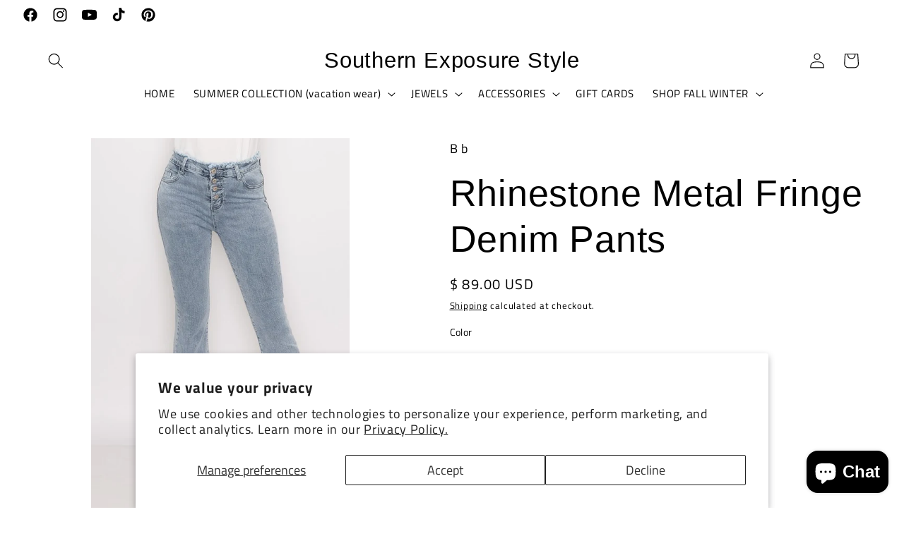

--- FILE ---
content_type: text/html; charset=utf-8
request_url: https://southernexposurestyle.com/products/metal-fringe-denim-pants
body_size: 40557
content:
<!doctype html>
<html class="no-js" lang="en">
  <head>
    <meta charset="utf-8">
    <meta http-equiv="X-UA-Compatible" content="IE=edge">
    <meta name="viewport" content="width=device-width,initial-scale=1">
    <meta name="theme-color" content="">
    <link rel="canonical" href="https://southernexposurestyle.com/products/metal-fringe-denim-pants"><link rel="preconnect" href="https://fonts.shopifycdn.com" crossorigin><title>
      Blue B, Metal Fringe Denim Pants
 &ndash; Southern Exposure Style</title>

    
      <meta name="description" content="Blue B, Metal fringe denim pants,Beautiful, fun, sexy!!! &amp;nbsp; 65% Cotton, 30%^ Polyester, 5% Spandex">
    

    

<meta property="og:site_name" content="Southern Exposure Style">
<meta property="og:url" content="https://southernexposurestyle.com/products/metal-fringe-denim-pants">
<meta property="og:title" content="Blue B, Metal Fringe Denim Pants">
<meta property="og:type" content="product">
<meta property="og:description" content="Blue B, Metal fringe denim pants,Beautiful, fun, sexy!!! &amp;nbsp; 65% Cotton, 30%^ Polyester, 5% Spandex"><meta property="og:image" content="http://southernexposurestyle.com/cdn/shop/products/image_c1466e75-47b6-4273-8d39-92314226fb1e.jpg?v=1602821548">
  <meta property="og:image:secure_url" content="https://southernexposurestyle.com/cdn/shop/products/image_c1466e75-47b6-4273-8d39-92314226fb1e.jpg?v=1602821548">
  <meta property="og:image:width" content="533">
  <meta property="og:image:height" content="800"><meta property="og:price:amount" content="89.00">
  <meta property="og:price:currency" content="USD"><meta name="twitter:card" content="summary_large_image">
<meta name="twitter:title" content="Blue B, Metal Fringe Denim Pants">
<meta name="twitter:description" content="Blue B, Metal fringe denim pants,Beautiful, fun, sexy!!! &amp;nbsp; 65% Cotton, 30%^ Polyester, 5% Spandex">


    <script src="//southernexposurestyle.com/cdn/shop/t/24/assets/constants.js?v=58251544750838685771693967580" defer="defer"></script>
    <script src="//southernexposurestyle.com/cdn/shop/t/24/assets/pubsub.js?v=158357773527763999511693967580" defer="defer"></script>
    <script src="//southernexposurestyle.com/cdn/shop/t/24/assets/global.js?v=54939145903281508041693967580" defer="defer"></script><script src="//southernexposurestyle.com/cdn/shop/t/24/assets/animations.js?v=88693664871331136111693967578" defer="defer"></script><script>window.performance && window.performance.mark && window.performance.mark('shopify.content_for_header.start');</script><meta name="google-site-verification" content="jGBhddkm-XELrViwgfYB6EvSpH0Aq_dAd5I5fFn1OcY">
<meta name="facebook-domain-verification" content="ksm7xaa9iad3bjyf0vj5q66cj3bdzl">
<meta name="facebook-domain-verification" content="ksm7xaa9iad3bjyf0vj5q66cj3bdzl">
<meta id="shopify-digital-wallet" name="shopify-digital-wallet" content="/4266489/digital_wallets/dialog">
<meta name="shopify-checkout-api-token" content="e12387f5cb4f9f857a567687a1d39e60">
<meta id="in-context-paypal-metadata" data-shop-id="4266489" data-venmo-supported="false" data-environment="production" data-locale="en_US" data-paypal-v4="true" data-currency="USD">
<link rel="alternate" type="application/json+oembed" href="https://southernexposurestyle.com/products/metal-fringe-denim-pants.oembed">
<script async="async" src="/checkouts/internal/preloads.js?locale=en-US"></script>
<link rel="preconnect" href="https://shop.app" crossorigin="anonymous">
<script async="async" src="https://shop.app/checkouts/internal/preloads.js?locale=en-US&shop_id=4266489" crossorigin="anonymous"></script>
<script id="apple-pay-shop-capabilities" type="application/json">{"shopId":4266489,"countryCode":"US","currencyCode":"USD","merchantCapabilities":["supports3DS"],"merchantId":"gid:\/\/shopify\/Shop\/4266489","merchantName":"Southern Exposure Style","requiredBillingContactFields":["postalAddress","email","phone"],"requiredShippingContactFields":["postalAddress","email","phone"],"shippingType":"shipping","supportedNetworks":["visa","masterCard","amex","discover","elo","jcb"],"total":{"type":"pending","label":"Southern Exposure Style","amount":"1.00"},"shopifyPaymentsEnabled":true,"supportsSubscriptions":true}</script>
<script id="shopify-features" type="application/json">{"accessToken":"e12387f5cb4f9f857a567687a1d39e60","betas":["rich-media-storefront-analytics"],"domain":"southernexposurestyle.com","predictiveSearch":true,"shopId":4266489,"locale":"en"}</script>
<script>var Shopify = Shopify || {};
Shopify.shop = "southernexposurestyle.myshopify.com";
Shopify.locale = "en";
Shopify.currency = {"active":"USD","rate":"1.0"};
Shopify.country = "US";
Shopify.theme = {"name":"Updated copy of Taste","id":136936423646,"schema_name":"Taste","schema_version":"11.0.0","theme_store_id":1434,"role":"main"};
Shopify.theme.handle = "null";
Shopify.theme.style = {"id":null,"handle":null};
Shopify.cdnHost = "southernexposurestyle.com/cdn";
Shopify.routes = Shopify.routes || {};
Shopify.routes.root = "/";</script>
<script type="module">!function(o){(o.Shopify=o.Shopify||{}).modules=!0}(window);</script>
<script>!function(o){function n(){var o=[];function n(){o.push(Array.prototype.slice.apply(arguments))}return n.q=o,n}var t=o.Shopify=o.Shopify||{};t.loadFeatures=n(),t.autoloadFeatures=n()}(window);</script>
<script>
  window.ShopifyPay = window.ShopifyPay || {};
  window.ShopifyPay.apiHost = "shop.app\/pay";
  window.ShopifyPay.redirectState = null;
</script>
<script id="shop-js-analytics" type="application/json">{"pageType":"product"}</script>
<script defer="defer" async type="module" src="//southernexposurestyle.com/cdn/shopifycloud/shop-js/modules/v2/client.init-shop-cart-sync_BT-GjEfc.en.esm.js"></script>
<script defer="defer" async type="module" src="//southernexposurestyle.com/cdn/shopifycloud/shop-js/modules/v2/chunk.common_D58fp_Oc.esm.js"></script>
<script defer="defer" async type="module" src="//southernexposurestyle.com/cdn/shopifycloud/shop-js/modules/v2/chunk.modal_xMitdFEc.esm.js"></script>
<script type="module">
  await import("//southernexposurestyle.com/cdn/shopifycloud/shop-js/modules/v2/client.init-shop-cart-sync_BT-GjEfc.en.esm.js");
await import("//southernexposurestyle.com/cdn/shopifycloud/shop-js/modules/v2/chunk.common_D58fp_Oc.esm.js");
await import("//southernexposurestyle.com/cdn/shopifycloud/shop-js/modules/v2/chunk.modal_xMitdFEc.esm.js");

  window.Shopify.SignInWithShop?.initShopCartSync?.({"fedCMEnabled":true,"windoidEnabled":true});

</script>
<script defer="defer" async type="module" src="//southernexposurestyle.com/cdn/shopifycloud/shop-js/modules/v2/client.payment-terms_Ci9AEqFq.en.esm.js"></script>
<script defer="defer" async type="module" src="//southernexposurestyle.com/cdn/shopifycloud/shop-js/modules/v2/chunk.common_D58fp_Oc.esm.js"></script>
<script defer="defer" async type="module" src="//southernexposurestyle.com/cdn/shopifycloud/shop-js/modules/v2/chunk.modal_xMitdFEc.esm.js"></script>
<script type="module">
  await import("//southernexposurestyle.com/cdn/shopifycloud/shop-js/modules/v2/client.payment-terms_Ci9AEqFq.en.esm.js");
await import("//southernexposurestyle.com/cdn/shopifycloud/shop-js/modules/v2/chunk.common_D58fp_Oc.esm.js");
await import("//southernexposurestyle.com/cdn/shopifycloud/shop-js/modules/v2/chunk.modal_xMitdFEc.esm.js");

  
</script>
<script>
  window.Shopify = window.Shopify || {};
  if (!window.Shopify.featureAssets) window.Shopify.featureAssets = {};
  window.Shopify.featureAssets['shop-js'] = {"shop-cart-sync":["modules/v2/client.shop-cart-sync_DZOKe7Ll.en.esm.js","modules/v2/chunk.common_D58fp_Oc.esm.js","modules/v2/chunk.modal_xMitdFEc.esm.js"],"init-fed-cm":["modules/v2/client.init-fed-cm_B6oLuCjv.en.esm.js","modules/v2/chunk.common_D58fp_Oc.esm.js","modules/v2/chunk.modal_xMitdFEc.esm.js"],"shop-cash-offers":["modules/v2/client.shop-cash-offers_D2sdYoxE.en.esm.js","modules/v2/chunk.common_D58fp_Oc.esm.js","modules/v2/chunk.modal_xMitdFEc.esm.js"],"shop-login-button":["modules/v2/client.shop-login-button_QeVjl5Y3.en.esm.js","modules/v2/chunk.common_D58fp_Oc.esm.js","modules/v2/chunk.modal_xMitdFEc.esm.js"],"pay-button":["modules/v2/client.pay-button_DXTOsIq6.en.esm.js","modules/v2/chunk.common_D58fp_Oc.esm.js","modules/v2/chunk.modal_xMitdFEc.esm.js"],"shop-button":["modules/v2/client.shop-button_DQZHx9pm.en.esm.js","modules/v2/chunk.common_D58fp_Oc.esm.js","modules/v2/chunk.modal_xMitdFEc.esm.js"],"avatar":["modules/v2/client.avatar_BTnouDA3.en.esm.js"],"init-windoid":["modules/v2/client.init-windoid_CR1B-cfM.en.esm.js","modules/v2/chunk.common_D58fp_Oc.esm.js","modules/v2/chunk.modal_xMitdFEc.esm.js"],"init-shop-for-new-customer-accounts":["modules/v2/client.init-shop-for-new-customer-accounts_C_vY_xzh.en.esm.js","modules/v2/client.shop-login-button_QeVjl5Y3.en.esm.js","modules/v2/chunk.common_D58fp_Oc.esm.js","modules/v2/chunk.modal_xMitdFEc.esm.js"],"init-shop-email-lookup-coordinator":["modules/v2/client.init-shop-email-lookup-coordinator_BI7n9ZSv.en.esm.js","modules/v2/chunk.common_D58fp_Oc.esm.js","modules/v2/chunk.modal_xMitdFEc.esm.js"],"init-shop-cart-sync":["modules/v2/client.init-shop-cart-sync_BT-GjEfc.en.esm.js","modules/v2/chunk.common_D58fp_Oc.esm.js","modules/v2/chunk.modal_xMitdFEc.esm.js"],"shop-toast-manager":["modules/v2/client.shop-toast-manager_DiYdP3xc.en.esm.js","modules/v2/chunk.common_D58fp_Oc.esm.js","modules/v2/chunk.modal_xMitdFEc.esm.js"],"init-customer-accounts":["modules/v2/client.init-customer-accounts_D9ZNqS-Q.en.esm.js","modules/v2/client.shop-login-button_QeVjl5Y3.en.esm.js","modules/v2/chunk.common_D58fp_Oc.esm.js","modules/v2/chunk.modal_xMitdFEc.esm.js"],"init-customer-accounts-sign-up":["modules/v2/client.init-customer-accounts-sign-up_iGw4briv.en.esm.js","modules/v2/client.shop-login-button_QeVjl5Y3.en.esm.js","modules/v2/chunk.common_D58fp_Oc.esm.js","modules/v2/chunk.modal_xMitdFEc.esm.js"],"shop-follow-button":["modules/v2/client.shop-follow-button_CqMgW2wH.en.esm.js","modules/v2/chunk.common_D58fp_Oc.esm.js","modules/v2/chunk.modal_xMitdFEc.esm.js"],"checkout-modal":["modules/v2/client.checkout-modal_xHeaAweL.en.esm.js","modules/v2/chunk.common_D58fp_Oc.esm.js","modules/v2/chunk.modal_xMitdFEc.esm.js"],"shop-login":["modules/v2/client.shop-login_D91U-Q7h.en.esm.js","modules/v2/chunk.common_D58fp_Oc.esm.js","modules/v2/chunk.modal_xMitdFEc.esm.js"],"lead-capture":["modules/v2/client.lead-capture_BJmE1dJe.en.esm.js","modules/v2/chunk.common_D58fp_Oc.esm.js","modules/v2/chunk.modal_xMitdFEc.esm.js"],"payment-terms":["modules/v2/client.payment-terms_Ci9AEqFq.en.esm.js","modules/v2/chunk.common_D58fp_Oc.esm.js","modules/v2/chunk.modal_xMitdFEc.esm.js"]};
</script>
<script>(function() {
  var isLoaded = false;
  function asyncLoad() {
    if (isLoaded) return;
    isLoaded = true;
    var urls = ["https:\/\/analyzely.gropulse.com\/js\/active.js?shop=southernexposurestyle.myshopify.com","\/\/cdn.shopify.com\/proxy\/249e4fed8ec17d522b2bcceef7af721a957c49672bf1b2e96ad1cc3ee05694aa\/storage.googleapis.com\/adnabu-shopify\/online-store\/849c7ef5f5e645c497e3e39d1710234802.min.js?shop=southernexposurestyle.myshopify.com\u0026sp-cache-control=cHVibGljLCBtYXgtYWdlPTkwMA"];
    for (var i = 0; i < urls.length; i++) {
      var s = document.createElement('script');
      s.type = 'text/javascript';
      s.async = true;
      s.src = urls[i];
      var x = document.getElementsByTagName('script')[0];
      x.parentNode.insertBefore(s, x);
    }
  };
  if(window.attachEvent) {
    window.attachEvent('onload', asyncLoad);
  } else {
    window.addEventListener('load', asyncLoad, false);
  }
})();</script>
<script id="__st">var __st={"a":4266489,"offset":-21600,"reqid":"7c70067a-15a9-4932-b754-d3be931b80f3-1769121181","pageurl":"southernexposurestyle.com\/products\/metal-fringe-denim-pants","u":"1a4ec2926641","p":"product","rtyp":"product","rid":5895853670551};</script>
<script>window.ShopifyPaypalV4VisibilityTracking = true;</script>
<script id="captcha-bootstrap">!function(){'use strict';const t='contact',e='account',n='new_comment',o=[[t,t],['blogs',n],['comments',n],[t,'customer']],c=[[e,'customer_login'],[e,'guest_login'],[e,'recover_customer_password'],[e,'create_customer']],r=t=>t.map((([t,e])=>`form[action*='/${t}']:not([data-nocaptcha='true']) input[name='form_type'][value='${e}']`)).join(','),a=t=>()=>t?[...document.querySelectorAll(t)].map((t=>t.form)):[];function s(){const t=[...o],e=r(t);return a(e)}const i='password',u='form_key',d=['recaptcha-v3-token','g-recaptcha-response','h-captcha-response',i],f=()=>{try{return window.sessionStorage}catch{return}},m='__shopify_v',_=t=>t.elements[u];function p(t,e,n=!1){try{const o=window.sessionStorage,c=JSON.parse(o.getItem(e)),{data:r}=function(t){const{data:e,action:n}=t;return t[m]||n?{data:e,action:n}:{data:t,action:n}}(c);for(const[e,n]of Object.entries(r))t.elements[e]&&(t.elements[e].value=n);n&&o.removeItem(e)}catch(o){console.error('form repopulation failed',{error:o})}}const l='form_type',E='cptcha';function T(t){t.dataset[E]=!0}const w=window,h=w.document,L='Shopify',v='ce_forms',y='captcha';let A=!1;((t,e)=>{const n=(g='f06e6c50-85a8-45c8-87d0-21a2b65856fe',I='https://cdn.shopify.com/shopifycloud/storefront-forms-hcaptcha/ce_storefront_forms_captcha_hcaptcha.v1.5.2.iife.js',D={infoText:'Protected by hCaptcha',privacyText:'Privacy',termsText:'Terms'},(t,e,n)=>{const o=w[L][v],c=o.bindForm;if(c)return c(t,g,e,D).then(n);var r;o.q.push([[t,g,e,D],n]),r=I,A||(h.body.append(Object.assign(h.createElement('script'),{id:'captcha-provider',async:!0,src:r})),A=!0)});var g,I,D;w[L]=w[L]||{},w[L][v]=w[L][v]||{},w[L][v].q=[],w[L][y]=w[L][y]||{},w[L][y].protect=function(t,e){n(t,void 0,e),T(t)},Object.freeze(w[L][y]),function(t,e,n,w,h,L){const[v,y,A,g]=function(t,e,n){const i=e?o:[],u=t?c:[],d=[...i,...u],f=r(d),m=r(i),_=r(d.filter((([t,e])=>n.includes(e))));return[a(f),a(m),a(_),s()]}(w,h,L),I=t=>{const e=t.target;return e instanceof HTMLFormElement?e:e&&e.form},D=t=>v().includes(t);t.addEventListener('submit',(t=>{const e=I(t);if(!e)return;const n=D(e)&&!e.dataset.hcaptchaBound&&!e.dataset.recaptchaBound,o=_(e),c=g().includes(e)&&(!o||!o.value);(n||c)&&t.preventDefault(),c&&!n&&(function(t){try{if(!f())return;!function(t){const e=f();if(!e)return;const n=_(t);if(!n)return;const o=n.value;o&&e.removeItem(o)}(t);const e=Array.from(Array(32),(()=>Math.random().toString(36)[2])).join('');!function(t,e){_(t)||t.append(Object.assign(document.createElement('input'),{type:'hidden',name:u})),t.elements[u].value=e}(t,e),function(t,e){const n=f();if(!n)return;const o=[...t.querySelectorAll(`input[type='${i}']`)].map((({name:t})=>t)),c=[...d,...o],r={};for(const[a,s]of new FormData(t).entries())c.includes(a)||(r[a]=s);n.setItem(e,JSON.stringify({[m]:1,action:t.action,data:r}))}(t,e)}catch(e){console.error('failed to persist form',e)}}(e),e.submit())}));const S=(t,e)=>{t&&!t.dataset[E]&&(n(t,e.some((e=>e===t))),T(t))};for(const o of['focusin','change'])t.addEventListener(o,(t=>{const e=I(t);D(e)&&S(e,y())}));const B=e.get('form_key'),M=e.get(l),P=B&&M;t.addEventListener('DOMContentLoaded',(()=>{const t=y();if(P)for(const e of t)e.elements[l].value===M&&p(e,B);[...new Set([...A(),...v().filter((t=>'true'===t.dataset.shopifyCaptcha))])].forEach((e=>S(e,t)))}))}(h,new URLSearchParams(w.location.search),n,t,e,['guest_login'])})(!0,!0)}();</script>
<script integrity="sha256-4kQ18oKyAcykRKYeNunJcIwy7WH5gtpwJnB7kiuLZ1E=" data-source-attribution="shopify.loadfeatures" defer="defer" src="//southernexposurestyle.com/cdn/shopifycloud/storefront/assets/storefront/load_feature-a0a9edcb.js" crossorigin="anonymous"></script>
<script crossorigin="anonymous" defer="defer" src="//southernexposurestyle.com/cdn/shopifycloud/storefront/assets/shopify_pay/storefront-65b4c6d7.js?v=20250812"></script>
<script data-source-attribution="shopify.dynamic_checkout.dynamic.init">var Shopify=Shopify||{};Shopify.PaymentButton=Shopify.PaymentButton||{isStorefrontPortableWallets:!0,init:function(){window.Shopify.PaymentButton.init=function(){};var t=document.createElement("script");t.src="https://southernexposurestyle.com/cdn/shopifycloud/portable-wallets/latest/portable-wallets.en.js",t.type="module",document.head.appendChild(t)}};
</script>
<script data-source-attribution="shopify.dynamic_checkout.buyer_consent">
  function portableWalletsHideBuyerConsent(e){var t=document.getElementById("shopify-buyer-consent"),n=document.getElementById("shopify-subscription-policy-button");t&&n&&(t.classList.add("hidden"),t.setAttribute("aria-hidden","true"),n.removeEventListener("click",e))}function portableWalletsShowBuyerConsent(e){var t=document.getElementById("shopify-buyer-consent"),n=document.getElementById("shopify-subscription-policy-button");t&&n&&(t.classList.remove("hidden"),t.removeAttribute("aria-hidden"),n.addEventListener("click",e))}window.Shopify?.PaymentButton&&(window.Shopify.PaymentButton.hideBuyerConsent=portableWalletsHideBuyerConsent,window.Shopify.PaymentButton.showBuyerConsent=portableWalletsShowBuyerConsent);
</script>
<script>
  function portableWalletsCleanup(e){e&&e.src&&console.error("Failed to load portable wallets script "+e.src);var t=document.querySelectorAll("shopify-accelerated-checkout .shopify-payment-button__skeleton, shopify-accelerated-checkout-cart .wallet-cart-button__skeleton"),e=document.getElementById("shopify-buyer-consent");for(let e=0;e<t.length;e++)t[e].remove();e&&e.remove()}function portableWalletsNotLoadedAsModule(e){e instanceof ErrorEvent&&"string"==typeof e.message&&e.message.includes("import.meta")&&"string"==typeof e.filename&&e.filename.includes("portable-wallets")&&(window.removeEventListener("error",portableWalletsNotLoadedAsModule),window.Shopify.PaymentButton.failedToLoad=e,"loading"===document.readyState?document.addEventListener("DOMContentLoaded",window.Shopify.PaymentButton.init):window.Shopify.PaymentButton.init())}window.addEventListener("error",portableWalletsNotLoadedAsModule);
</script>

<script type="module" src="https://southernexposurestyle.com/cdn/shopifycloud/portable-wallets/latest/portable-wallets.en.js" onError="portableWalletsCleanup(this)" crossorigin="anonymous"></script>
<script nomodule>
  document.addEventListener("DOMContentLoaded", portableWalletsCleanup);
</script>

<script id='scb4127' type='text/javascript' async='' src='https://southernexposurestyle.com/cdn/shopifycloud/privacy-banner/storefront-banner.js'></script><link id="shopify-accelerated-checkout-styles" rel="stylesheet" media="screen" href="https://southernexposurestyle.com/cdn/shopifycloud/portable-wallets/latest/accelerated-checkout-backwards-compat.css" crossorigin="anonymous">
<style id="shopify-accelerated-checkout-cart">
        #shopify-buyer-consent {
  margin-top: 1em;
  display: inline-block;
  width: 100%;
}

#shopify-buyer-consent.hidden {
  display: none;
}

#shopify-subscription-policy-button {
  background: none;
  border: none;
  padding: 0;
  text-decoration: underline;
  font-size: inherit;
  cursor: pointer;
}

#shopify-subscription-policy-button::before {
  box-shadow: none;
}

      </style>
<script id="sections-script" data-sections="header" defer="defer" src="//southernexposurestyle.com/cdn/shop/t/24/compiled_assets/scripts.js?v=718"></script>
<script>window.performance && window.performance.mark && window.performance.mark('shopify.content_for_header.end');</script>


    <style data-shopify>
      @font-face {
  font-family: "Titillium Web";
  font-weight: 400;
  font-style: normal;
  font-display: swap;
  src: url("//southernexposurestyle.com/cdn/fonts/titillium_web/titilliumweb_n4.dc3610b1c7b7eb152fc1ddefb77e83a0b84386b3.woff2") format("woff2"),
       url("//southernexposurestyle.com/cdn/fonts/titillium_web/titilliumweb_n4.24dc69d5a89277f2854e112bddfd2c5420fd3973.woff") format("woff");
}

      @font-face {
  font-family: "Titillium Web";
  font-weight: 700;
  font-style: normal;
  font-display: swap;
  src: url("//southernexposurestyle.com/cdn/fonts/titillium_web/titilliumweb_n7.d17ed1f3a767ca2dd9fcaa8710c651c747c3860e.woff2") format("woff2"),
       url("//southernexposurestyle.com/cdn/fonts/titillium_web/titilliumweb_n7.56a12bf435e8401765588d4fbf86b152db29e2a2.woff") format("woff");
}

      @font-face {
  font-family: "Titillium Web";
  font-weight: 400;
  font-style: italic;
  font-display: swap;
  src: url("//southernexposurestyle.com/cdn/fonts/titillium_web/titilliumweb_i4.2e4a288a3b1073a078bbbf883bdf8c1ca2ff0f8f.woff2") format("woff2"),
       url("//southernexposurestyle.com/cdn/fonts/titillium_web/titilliumweb_i4.98dfcf65bc48d5feb68ff42764400055451c917c.woff") format("woff");
}

      @font-face {
  font-family: "Titillium Web";
  font-weight: 700;
  font-style: italic;
  font-display: swap;
  src: url("//southernexposurestyle.com/cdn/fonts/titillium_web/titilliumweb_i7.3e8c9f7c6bca0b0064b77d34a6d297e354571235.woff2") format("woff2"),
       url("//southernexposurestyle.com/cdn/fonts/titillium_web/titilliumweb_i7.163ab44a3549d32affe27b1c25448b75221b890d.woff") format("woff");
}

      

      

      body {
        color: rgba(var(--color-foreground), 0.75);
        background-color: rgb(var(--color-background));
      }

      :root {
        --font-body-family: "Titillium Web", sans-serif;
        --font-body-style: normal;
        --font-body-weight: 400;
        --font-body-weight-bold: 700;

        --font-heading-family: "system_ui", -apple-system, 'Segoe UI', Roboto, 'Helvetica Neue', 'Noto Sans', 'Liberation Sans', Arial, sans-serif, 'Apple Color Emoji', 'Segoe UI Emoji', 'Segoe UI Symbol', 'Noto Color Emoji';
        --font-heading-style: normal;
        --font-heading-weight: 400;

        --font-body-scale: 1.1;
        --font-heading-scale: 1.1818181818181819;

        --media-padding: px;
        --media-border-opacity: 1.0;
        --media-border-width: 2px;
        --media-radius: 0px;
        --media-shadow-opacity: 0.0;
        --media-shadow-horizontal-offset: 0px;
        --media-shadow-vertical-offset: 0px;
        --media-shadow-blur-radius: 0px;
        --media-shadow-visible: 0;

        --page-width: 140rem;
        --page-width-margin: 0rem;

        --product-card-image-padding: 0.0rem;
        --product-card-corner-radius: 0.0rem;
        --product-card-text-alignment: center;
        --product-card-border-width: 0.0rem;
        --product-card-border-opacity: 0.0;
        --product-card-shadow-opacity: 0.1;
        --product-card-shadow-visible: 1;
        --product-card-shadow-horizontal-offset: 0.0rem;
        --product-card-shadow-vertical-offset: 0.0rem;
        --product-card-shadow-blur-radius: 0.0rem;

        --collection-card-image-padding: 0.0rem;
        --collection-card-corner-radius: 0.0rem;
        --collection-card-text-alignment: left;
        --collection-card-border-width: 0.0rem;
        --collection-card-border-opacity: 0.0;
        --collection-card-shadow-opacity: 0.1;
        --collection-card-shadow-visible: 1;
        --collection-card-shadow-horizontal-offset: 0.0rem;
        --collection-card-shadow-vertical-offset: 0.0rem;
        --collection-card-shadow-blur-radius: 0.0rem;

        --blog-card-image-padding: 0.0rem;
        --blog-card-corner-radius: 0.0rem;
        --blog-card-text-alignment: left;
        --blog-card-border-width: 0.0rem;
        --blog-card-border-opacity: 0.0;
        --blog-card-shadow-opacity: 0.1;
        --blog-card-shadow-visible: 1;
        --blog-card-shadow-horizontal-offset: 0.0rem;
        --blog-card-shadow-vertical-offset: 0.0rem;
        --blog-card-shadow-blur-radius: 0.0rem;

        --badge-corner-radius: 4.0rem;

        --popup-border-width: 2px;
        --popup-border-opacity: 1.0;
        --popup-corner-radius: 0px;
        --popup-shadow-opacity: 0.0;
        --popup-shadow-horizontal-offset: 0px;
        --popup-shadow-vertical-offset: 0px;
        --popup-shadow-blur-radius: 0px;

        --drawer-border-width: 2px;
        --drawer-border-opacity: 1.0;
        --drawer-shadow-opacity: 0.0;
        --drawer-shadow-horizontal-offset: 0px;
        --drawer-shadow-vertical-offset: 0px;
        --drawer-shadow-blur-radius: 0px;

        --spacing-sections-desktop: 20px;
        --spacing-sections-mobile: 20px;

        --grid-desktop-vertical-spacing: 24px;
        --grid-desktop-horizontal-spacing: 24px;
        --grid-mobile-vertical-spacing: 12px;
        --grid-mobile-horizontal-spacing: 12px;

        --text-boxes-border-opacity: 1.0;
        --text-boxes-border-width: 2px;
        --text-boxes-radius: 0px;
        --text-boxes-shadow-opacity: 0.0;
        --text-boxes-shadow-visible: 0;
        --text-boxes-shadow-horizontal-offset: 0px;
        --text-boxes-shadow-vertical-offset: 0px;
        --text-boxes-shadow-blur-radius: 0px;

        --buttons-radius: 0px;
        --buttons-radius-outset: 0px;
        --buttons-border-width: 1px;
        --buttons-border-opacity: 1.0;
        --buttons-shadow-opacity: 0.0;
        --buttons-shadow-visible: 0;
        --buttons-shadow-horizontal-offset: 0px;
        --buttons-shadow-vertical-offset: 0px;
        --buttons-shadow-blur-radius: 0px;
        --buttons-border-offset: 0px;

        --inputs-radius: 0px;
        --inputs-border-width: 1px;
        --inputs-border-opacity: 0.55;
        --inputs-shadow-opacity: 0.0;
        --inputs-shadow-horizontal-offset: 0px;
        --inputs-margin-offset: 0px;
        --inputs-shadow-vertical-offset: 0px;
        --inputs-shadow-blur-radius: 0px;
        --inputs-radius-outset: 0px;

        --variant-pills-radius: 40px;
        --variant-pills-border-width: 1px;
        --variant-pills-border-opacity: 0.55;
        --variant-pills-shadow-opacity: 0.0;
        --variant-pills-shadow-horizontal-offset: 0px;
        --variant-pills-shadow-vertical-offset: 0px;
        --variant-pills-shadow-blur-radius: 0px;
      }

      *,
      *::before,
      *::after {
        box-sizing: inherit;
      }

      html {
        box-sizing: border-box;
        font-size: calc(var(--font-body-scale) * 62.5%);
        height: 100%;
      }

      body {
        display: grid;
        grid-template-rows: auto auto 1fr auto;
        grid-template-columns: 100%;
        min-height: 100%;
        margin: 0;
        font-size: 1.5rem;
        letter-spacing: 0.06rem;
        line-height: calc(1 + 0.8 / var(--font-body-scale));
        font-family: var(--font-body-family);
        font-style: var(--font-body-style);
        font-weight: var(--font-body-weight);
      }

      @media screen and (min-width: 750px) {
        body {
          font-size: 1.6rem;
        }
      }
    </style>

    <link href="//southernexposurestyle.com/cdn/shop/t/24/assets/base.css?v=857188114327262331693967579" rel="stylesheet" type="text/css" media="all" />
<link rel="preload" as="font" href="//southernexposurestyle.com/cdn/fonts/titillium_web/titilliumweb_n4.dc3610b1c7b7eb152fc1ddefb77e83a0b84386b3.woff2" type="font/woff2" crossorigin><link href="//southernexposurestyle.com/cdn/shop/t/24/assets/component-localization-form.css?v=143319823105703127341693967579" rel="stylesheet" type="text/css" media="all" />
      <script src="//southernexposurestyle.com/cdn/shop/t/24/assets/localization-form.js?v=161644695336821385561693967580" defer="defer"></script><link
        rel="stylesheet"
        href="//southernexposurestyle.com/cdn/shop/t/24/assets/component-predictive-search.css?v=118923337488134913561693967580"
        media="print"
        onload="this.media='all'"
      ><script>
      document.documentElement.className = document.documentElement.className.replace('no-js', 'js');
      if (Shopify.designMode) {
        document.documentElement.classList.add('shopify-design-mode');
      }
    </script>
  <!-- BEGIN app block: shopify://apps/analyzely-google-analytics-4/blocks/analyzely/b3a3a697-6f42-4507-a5ae-c447f6da2c9d -->
<!-- END app block --><link href="https://cdn.shopify.com/extensions/019a5357-883c-7827-a1bf-ee1150e7f265/shopify-template-node-13/assets/consent-banner.css" rel="stylesheet" type="text/css" media="all">
<script src="https://cdn.shopify.com/extensions/e8878072-2f6b-4e89-8082-94b04320908d/inbox-1254/assets/inbox-chat-loader.js" type="text/javascript" defer="defer"></script>
<link href="https://monorail-edge.shopifysvc.com" rel="dns-prefetch">
<script>(function(){if ("sendBeacon" in navigator && "performance" in window) {try {var session_token_from_headers = performance.getEntriesByType('navigation')[0].serverTiming.find(x => x.name == '_s').description;} catch {var session_token_from_headers = undefined;}var session_cookie_matches = document.cookie.match(/_shopify_s=([^;]*)/);var session_token_from_cookie = session_cookie_matches && session_cookie_matches.length === 2 ? session_cookie_matches[1] : "";var session_token = session_token_from_headers || session_token_from_cookie || "";function handle_abandonment_event(e) {var entries = performance.getEntries().filter(function(entry) {return /monorail-edge.shopifysvc.com/.test(entry.name);});if (!window.abandonment_tracked && entries.length === 0) {window.abandonment_tracked = true;var currentMs = Date.now();var navigation_start = performance.timing.navigationStart;var payload = {shop_id: 4266489,url: window.location.href,navigation_start,duration: currentMs - navigation_start,session_token,page_type: "product"};window.navigator.sendBeacon("https://monorail-edge.shopifysvc.com/v1/produce", JSON.stringify({schema_id: "online_store_buyer_site_abandonment/1.1",payload: payload,metadata: {event_created_at_ms: currentMs,event_sent_at_ms: currentMs}}));}}window.addEventListener('pagehide', handle_abandonment_event);}}());</script>
<script id="web-pixels-manager-setup">(function e(e,d,r,n,o){if(void 0===o&&(o={}),!Boolean(null===(a=null===(i=window.Shopify)||void 0===i?void 0:i.analytics)||void 0===a?void 0:a.replayQueue)){var i,a;window.Shopify=window.Shopify||{};var t=window.Shopify;t.analytics=t.analytics||{};var s=t.analytics;s.replayQueue=[],s.publish=function(e,d,r){return s.replayQueue.push([e,d,r]),!0};try{self.performance.mark("wpm:start")}catch(e){}var l=function(){var e={modern:/Edge?\/(1{2}[4-9]|1[2-9]\d|[2-9]\d{2}|\d{4,})\.\d+(\.\d+|)|Firefox\/(1{2}[4-9]|1[2-9]\d|[2-9]\d{2}|\d{4,})\.\d+(\.\d+|)|Chrom(ium|e)\/(9{2}|\d{3,})\.\d+(\.\d+|)|(Maci|X1{2}).+ Version\/(15\.\d+|(1[6-9]|[2-9]\d|\d{3,})\.\d+)([,.]\d+|)( \(\w+\)|)( Mobile\/\w+|) Safari\/|Chrome.+OPR\/(9{2}|\d{3,})\.\d+\.\d+|(CPU[ +]OS|iPhone[ +]OS|CPU[ +]iPhone|CPU IPhone OS|CPU iPad OS)[ +]+(15[._]\d+|(1[6-9]|[2-9]\d|\d{3,})[._]\d+)([._]\d+|)|Android:?[ /-](13[3-9]|1[4-9]\d|[2-9]\d{2}|\d{4,})(\.\d+|)(\.\d+|)|Android.+Firefox\/(13[5-9]|1[4-9]\d|[2-9]\d{2}|\d{4,})\.\d+(\.\d+|)|Android.+Chrom(ium|e)\/(13[3-9]|1[4-9]\d|[2-9]\d{2}|\d{4,})\.\d+(\.\d+|)|SamsungBrowser\/([2-9]\d|\d{3,})\.\d+/,legacy:/Edge?\/(1[6-9]|[2-9]\d|\d{3,})\.\d+(\.\d+|)|Firefox\/(5[4-9]|[6-9]\d|\d{3,})\.\d+(\.\d+|)|Chrom(ium|e)\/(5[1-9]|[6-9]\d|\d{3,})\.\d+(\.\d+|)([\d.]+$|.*Safari\/(?![\d.]+ Edge\/[\d.]+$))|(Maci|X1{2}).+ Version\/(10\.\d+|(1[1-9]|[2-9]\d|\d{3,})\.\d+)([,.]\d+|)( \(\w+\)|)( Mobile\/\w+|) Safari\/|Chrome.+OPR\/(3[89]|[4-9]\d|\d{3,})\.\d+\.\d+|(CPU[ +]OS|iPhone[ +]OS|CPU[ +]iPhone|CPU IPhone OS|CPU iPad OS)[ +]+(10[._]\d+|(1[1-9]|[2-9]\d|\d{3,})[._]\d+)([._]\d+|)|Android:?[ /-](13[3-9]|1[4-9]\d|[2-9]\d{2}|\d{4,})(\.\d+|)(\.\d+|)|Mobile Safari.+OPR\/([89]\d|\d{3,})\.\d+\.\d+|Android.+Firefox\/(13[5-9]|1[4-9]\d|[2-9]\d{2}|\d{4,})\.\d+(\.\d+|)|Android.+Chrom(ium|e)\/(13[3-9]|1[4-9]\d|[2-9]\d{2}|\d{4,})\.\d+(\.\d+|)|Android.+(UC? ?Browser|UCWEB|U3)[ /]?(15\.([5-9]|\d{2,})|(1[6-9]|[2-9]\d|\d{3,})\.\d+)\.\d+|SamsungBrowser\/(5\.\d+|([6-9]|\d{2,})\.\d+)|Android.+MQ{2}Browser\/(14(\.(9|\d{2,})|)|(1[5-9]|[2-9]\d|\d{3,})(\.\d+|))(\.\d+|)|K[Aa][Ii]OS\/(3\.\d+|([4-9]|\d{2,})\.\d+)(\.\d+|)/},d=e.modern,r=e.legacy,n=navigator.userAgent;return n.match(d)?"modern":n.match(r)?"legacy":"unknown"}(),u="modern"===l?"modern":"legacy",c=(null!=n?n:{modern:"",legacy:""})[u],f=function(e){return[e.baseUrl,"/wpm","/b",e.hashVersion,"modern"===e.buildTarget?"m":"l",".js"].join("")}({baseUrl:d,hashVersion:r,buildTarget:u}),m=function(e){var d=e.version,r=e.bundleTarget,n=e.surface,o=e.pageUrl,i=e.monorailEndpoint;return{emit:function(e){var a=e.status,t=e.errorMsg,s=(new Date).getTime(),l=JSON.stringify({metadata:{event_sent_at_ms:s},events:[{schema_id:"web_pixels_manager_load/3.1",payload:{version:d,bundle_target:r,page_url:o,status:a,surface:n,error_msg:t},metadata:{event_created_at_ms:s}}]});if(!i)return console&&console.warn&&console.warn("[Web Pixels Manager] No Monorail endpoint provided, skipping logging."),!1;try{return self.navigator.sendBeacon.bind(self.navigator)(i,l)}catch(e){}var u=new XMLHttpRequest;try{return u.open("POST",i,!0),u.setRequestHeader("Content-Type","text/plain"),u.send(l),!0}catch(e){return console&&console.warn&&console.warn("[Web Pixels Manager] Got an unhandled error while logging to Monorail."),!1}}}}({version:r,bundleTarget:l,surface:e.surface,pageUrl:self.location.href,monorailEndpoint:e.monorailEndpoint});try{o.browserTarget=l,function(e){var d=e.src,r=e.async,n=void 0===r||r,o=e.onload,i=e.onerror,a=e.sri,t=e.scriptDataAttributes,s=void 0===t?{}:t,l=document.createElement("script"),u=document.querySelector("head"),c=document.querySelector("body");if(l.async=n,l.src=d,a&&(l.integrity=a,l.crossOrigin="anonymous"),s)for(var f in s)if(Object.prototype.hasOwnProperty.call(s,f))try{l.dataset[f]=s[f]}catch(e){}if(o&&l.addEventListener("load",o),i&&l.addEventListener("error",i),u)u.appendChild(l);else{if(!c)throw new Error("Did not find a head or body element to append the script");c.appendChild(l)}}({src:f,async:!0,onload:function(){if(!function(){var e,d;return Boolean(null===(d=null===(e=window.Shopify)||void 0===e?void 0:e.analytics)||void 0===d?void 0:d.initialized)}()){var d=window.webPixelsManager.init(e)||void 0;if(d){var r=window.Shopify.analytics;r.replayQueue.forEach((function(e){var r=e[0],n=e[1],o=e[2];d.publishCustomEvent(r,n,o)})),r.replayQueue=[],r.publish=d.publishCustomEvent,r.visitor=d.visitor,r.initialized=!0}}},onerror:function(){return m.emit({status:"failed",errorMsg:"".concat(f," has failed to load")})},sri:function(e){var d=/^sha384-[A-Za-z0-9+/=]+$/;return"string"==typeof e&&d.test(e)}(c)?c:"",scriptDataAttributes:o}),m.emit({status:"loading"})}catch(e){m.emit({status:"failed",errorMsg:(null==e?void 0:e.message)||"Unknown error"})}}})({shopId: 4266489,storefrontBaseUrl: "https://southernexposurestyle.com",extensionsBaseUrl: "https://extensions.shopifycdn.com/cdn/shopifycloud/web-pixels-manager",monorailEndpoint: "https://monorail-edge.shopifysvc.com/unstable/produce_batch",surface: "storefront-renderer",enabledBetaFlags: ["2dca8a86"],webPixelsConfigList: [{"id":"484344030","configuration":"{\"config\":\"{\\\"google_tag_ids\\\":[\\\"G-CTY4J2QHJ4\\\",\\\"AW-777036287\\\",\\\"GT-577MKS9\\\"],\\\"target_country\\\":\\\"US\\\",\\\"gtag_events\\\":[{\\\"type\\\":\\\"begin_checkout\\\",\\\"action_label\\\":[\\\"G-CTY4J2QHJ4\\\",\\\"AW-777036287\\\/i5tvCKHWz8gBEP_DwvIC\\\"]},{\\\"type\\\":\\\"search\\\",\\\"action_label\\\":[\\\"G-CTY4J2QHJ4\\\",\\\"AW-777036287\\\/GT7PCKTWz8gBEP_DwvIC\\\"]},{\\\"type\\\":\\\"view_item\\\",\\\"action_label\\\":[\\\"G-CTY4J2QHJ4\\\",\\\"AW-777036287\\\/kTqMCJvWz8gBEP_DwvIC\\\",\\\"MC-7R74HKYVGY\\\"]},{\\\"type\\\":\\\"purchase\\\",\\\"action_label\\\":[\\\"G-CTY4J2QHJ4\\\",\\\"AW-777036287\\\/w-WTCJjWz8gBEP_DwvIC\\\",\\\"MC-7R74HKYVGY\\\"]},{\\\"type\\\":\\\"page_view\\\",\\\"action_label\\\":[\\\"G-CTY4J2QHJ4\\\",\\\"AW-777036287\\\/mMCcCJXWz8gBEP_DwvIC\\\",\\\"MC-7R74HKYVGY\\\"]},{\\\"type\\\":\\\"add_payment_info\\\",\\\"action_label\\\":[\\\"G-CTY4J2QHJ4\\\",\\\"AW-777036287\\\/t3aoCKfWz8gBEP_DwvIC\\\"]},{\\\"type\\\":\\\"add_to_cart\\\",\\\"action_label\\\":[\\\"G-CTY4J2QHJ4\\\",\\\"AW-777036287\\\/nZnjCJ7Wz8gBEP_DwvIC\\\"]}],\\\"enable_monitoring_mode\\\":false}\"}","eventPayloadVersion":"v1","runtimeContext":"OPEN","scriptVersion":"b2a88bafab3e21179ed38636efcd8a93","type":"APP","apiClientId":1780363,"privacyPurposes":[],"dataSharingAdjustments":{"protectedCustomerApprovalScopes":["read_customer_address","read_customer_email","read_customer_name","read_customer_personal_data","read_customer_phone"]}},{"id":"211779806","configuration":"{\"pixel_id\":\"125477751480142\",\"pixel_type\":\"facebook_pixel\",\"metaapp_system_user_token\":\"-\"}","eventPayloadVersion":"v1","runtimeContext":"OPEN","scriptVersion":"ca16bc87fe92b6042fbaa3acc2fbdaa6","type":"APP","apiClientId":2329312,"privacyPurposes":["ANALYTICS","MARKETING","SALE_OF_DATA"],"dataSharingAdjustments":{"protectedCustomerApprovalScopes":["read_customer_address","read_customer_email","read_customer_name","read_customer_personal_data","read_customer_phone"]}},{"id":"89620702","configuration":"{\"tagID\":\"2612857266021\"}","eventPayloadVersion":"v1","runtimeContext":"STRICT","scriptVersion":"18031546ee651571ed29edbe71a3550b","type":"APP","apiClientId":3009811,"privacyPurposes":["ANALYTICS","MARKETING","SALE_OF_DATA"],"dataSharingAdjustments":{"protectedCustomerApprovalScopes":["read_customer_address","read_customer_email","read_customer_name","read_customer_personal_data","read_customer_phone"]}},{"id":"22053086","configuration":"{\"addToCartUrl\":\"https:\\\/\\\/analyzely.gropulse.com\\\/add_to_cart_receiver\",\"paymentInfoSubmittedUrl\":\"https:\\\/\\\/analyzely.gropulse.com\\\/payment_info_receiver\",\"shippingInfoSubmittedUrl\":\"https:\\\/\\\/analyzely.gropulse.com\\\/shipping_info_receiver\",\"shop\":\"southernexposurestyle.myshopify.com\",\"apiKey\":\"393b3b4bb69acc2f58835a02f4aaa14b\"}","eventPayloadVersion":"v1","runtimeContext":"STRICT","scriptVersion":"9f9f9af0a4bfed3070b884ecbdee9345","type":"APP","apiClientId":7208304641,"privacyPurposes":["ANALYTICS","MARKETING","SALE_OF_DATA"],"dataSharingAdjustments":{"protectedCustomerApprovalScopes":["read_customer_personal_data"]}},{"id":"12746974","configuration":"{\"myshopifyDomain\":\"southernexposurestyle.myshopify.com\"}","eventPayloadVersion":"v1","runtimeContext":"STRICT","scriptVersion":"23b97d18e2aa74363140dc29c9284e87","type":"APP","apiClientId":2775569,"privacyPurposes":["ANALYTICS","MARKETING","SALE_OF_DATA"],"dataSharingAdjustments":{"protectedCustomerApprovalScopes":["read_customer_address","read_customer_email","read_customer_name","read_customer_phone","read_customer_personal_data"]}},{"id":"shopify-app-pixel","configuration":"{}","eventPayloadVersion":"v1","runtimeContext":"STRICT","scriptVersion":"0450","apiClientId":"shopify-pixel","type":"APP","privacyPurposes":["ANALYTICS","MARKETING"]},{"id":"shopify-custom-pixel","eventPayloadVersion":"v1","runtimeContext":"LAX","scriptVersion":"0450","apiClientId":"shopify-pixel","type":"CUSTOM","privacyPurposes":["ANALYTICS","MARKETING"]}],isMerchantRequest: false,initData: {"shop":{"name":"Southern Exposure Style","paymentSettings":{"currencyCode":"USD"},"myshopifyDomain":"southernexposurestyle.myshopify.com","countryCode":"US","storefrontUrl":"https:\/\/southernexposurestyle.com"},"customer":null,"cart":null,"checkout":null,"productVariants":[{"price":{"amount":89.0,"currencyCode":"USD"},"product":{"title":"Rhinestone Metal Fringe Denim Pants","vendor":"B b","id":"5895853670551","untranslatedTitle":"Rhinestone Metal Fringe Denim Pants","url":"\/products\/metal-fringe-denim-pants","type":"apparel"},"id":"37099601100951","image":{"src":"\/\/southernexposurestyle.com\/cdn\/shop\/products\/image_c1466e75-47b6-4273-8d39-92314226fb1e.jpg?v=1602821548"},"sku":"","title":"DENIM \/ SMALL","untranslatedTitle":"DENIM \/ SMALL"},{"price":{"amount":89.0,"currencyCode":"USD"},"product":{"title":"Rhinestone Metal Fringe Denim Pants","vendor":"B b","id":"5895853670551","untranslatedTitle":"Rhinestone Metal Fringe Denim Pants","url":"\/products\/metal-fringe-denim-pants","type":"apparel"},"id":"37099601232023","image":{"src":"\/\/southernexposurestyle.com\/cdn\/shop\/products\/image_c1466e75-47b6-4273-8d39-92314226fb1e.jpg?v=1602821548"},"sku":"","title":"DENIM \/ MEDIUM","untranslatedTitle":"DENIM \/ MEDIUM"},{"price":{"amount":89.0,"currencyCode":"USD"},"product":{"title":"Rhinestone Metal Fringe Denim Pants","vendor":"B b","id":"5895853670551","untranslatedTitle":"Rhinestone Metal Fringe Denim Pants","url":"\/products\/metal-fringe-denim-pants","type":"apparel"},"id":"37099601297559","image":{"src":"\/\/southernexposurestyle.com\/cdn\/shop\/products\/image_c1466e75-47b6-4273-8d39-92314226fb1e.jpg?v=1602821548"},"sku":"","title":"DENIM \/ LARGE","untranslatedTitle":"DENIM \/ LARGE"},{"price":{"amount":89.0,"currencyCode":"USD"},"product":{"title":"Rhinestone Metal Fringe Denim Pants","vendor":"B b","id":"5895853670551","untranslatedTitle":"Rhinestone Metal Fringe Denim Pants","url":"\/products\/metal-fringe-denim-pants","type":"apparel"},"id":"37099601166487","image":{"src":"\/\/southernexposurestyle.com\/cdn\/shop\/products\/image_117b5eb1-3154-4eb2-bbc8-fef373437d52.jpg?v=1602821549"},"sku":"","title":"BLACK \/ SMALL","untranslatedTitle":"BLACK \/ SMALL"},{"price":{"amount":89.0,"currencyCode":"USD"},"product":{"title":"Rhinestone Metal Fringe Denim Pants","vendor":"B b","id":"5895853670551","untranslatedTitle":"Rhinestone Metal Fringe Denim Pants","url":"\/products\/metal-fringe-denim-pants","type":"apparel"},"id":"37099601264791","image":{"src":"\/\/southernexposurestyle.com\/cdn\/shop\/products\/image_117b5eb1-3154-4eb2-bbc8-fef373437d52.jpg?v=1602821549"},"sku":"","title":"BLACK \/ MEDIUM","untranslatedTitle":"BLACK \/ MEDIUM"},{"price":{"amount":89.0,"currencyCode":"USD"},"product":{"title":"Rhinestone Metal Fringe Denim Pants","vendor":"B b","id":"5895853670551","untranslatedTitle":"Rhinestone Metal Fringe Denim Pants","url":"\/products\/metal-fringe-denim-pants","type":"apparel"},"id":"37099601330327","image":{"src":"\/\/southernexposurestyle.com\/cdn\/shop\/products\/image_117b5eb1-3154-4eb2-bbc8-fef373437d52.jpg?v=1602821549"},"sku":"","title":"BLACK \/ LARGE","untranslatedTitle":"BLACK \/ LARGE"}],"purchasingCompany":null},},"https://southernexposurestyle.com/cdn","fcfee988w5aeb613cpc8e4bc33m6693e112",{"modern":"","legacy":""},{"shopId":"4266489","storefrontBaseUrl":"https:\/\/southernexposurestyle.com","extensionBaseUrl":"https:\/\/extensions.shopifycdn.com\/cdn\/shopifycloud\/web-pixels-manager","surface":"storefront-renderer","enabledBetaFlags":"[\"2dca8a86\"]","isMerchantRequest":"false","hashVersion":"fcfee988w5aeb613cpc8e4bc33m6693e112","publish":"custom","events":"[[\"page_viewed\",{}],[\"product_viewed\",{\"productVariant\":{\"price\":{\"amount\":89.0,\"currencyCode\":\"USD\"},\"product\":{\"title\":\"Rhinestone Metal Fringe Denim Pants\",\"vendor\":\"B b\",\"id\":\"5895853670551\",\"untranslatedTitle\":\"Rhinestone Metal Fringe Denim Pants\",\"url\":\"\/products\/metal-fringe-denim-pants\",\"type\":\"apparel\"},\"id\":\"37099601297559\",\"image\":{\"src\":\"\/\/southernexposurestyle.com\/cdn\/shop\/products\/image_c1466e75-47b6-4273-8d39-92314226fb1e.jpg?v=1602821548\"},\"sku\":\"\",\"title\":\"DENIM \/ LARGE\",\"untranslatedTitle\":\"DENIM \/ LARGE\"}}]]"});</script><script>
  window.ShopifyAnalytics = window.ShopifyAnalytics || {};
  window.ShopifyAnalytics.meta = window.ShopifyAnalytics.meta || {};
  window.ShopifyAnalytics.meta.currency = 'USD';
  var meta = {"product":{"id":5895853670551,"gid":"gid:\/\/shopify\/Product\/5895853670551","vendor":"B b","type":"apparel","handle":"metal-fringe-denim-pants","variants":[{"id":37099601100951,"price":8900,"name":"Rhinestone Metal Fringe Denim Pants - DENIM \/ SMALL","public_title":"DENIM \/ SMALL","sku":""},{"id":37099601232023,"price":8900,"name":"Rhinestone Metal Fringe Denim Pants - DENIM \/ MEDIUM","public_title":"DENIM \/ MEDIUM","sku":""},{"id":37099601297559,"price":8900,"name":"Rhinestone Metal Fringe Denim Pants - DENIM \/ LARGE","public_title":"DENIM \/ LARGE","sku":""},{"id":37099601166487,"price":8900,"name":"Rhinestone Metal Fringe Denim Pants - BLACK \/ SMALL","public_title":"BLACK \/ SMALL","sku":""},{"id":37099601264791,"price":8900,"name":"Rhinestone Metal Fringe Denim Pants - BLACK \/ MEDIUM","public_title":"BLACK \/ MEDIUM","sku":""},{"id":37099601330327,"price":8900,"name":"Rhinestone Metal Fringe Denim Pants - BLACK \/ LARGE","public_title":"BLACK \/ LARGE","sku":""}],"remote":false},"page":{"pageType":"product","resourceType":"product","resourceId":5895853670551,"requestId":"7c70067a-15a9-4932-b754-d3be931b80f3-1769121181"}};
  for (var attr in meta) {
    window.ShopifyAnalytics.meta[attr] = meta[attr];
  }
</script>
<script class="analytics">
  (function () {
    var customDocumentWrite = function(content) {
      var jquery = null;

      if (window.jQuery) {
        jquery = window.jQuery;
      } else if (window.Checkout && window.Checkout.$) {
        jquery = window.Checkout.$;
      }

      if (jquery) {
        jquery('body').append(content);
      }
    };

    var hasLoggedConversion = function(token) {
      if (token) {
        return document.cookie.indexOf('loggedConversion=' + token) !== -1;
      }
      return false;
    }

    var setCookieIfConversion = function(token) {
      if (token) {
        var twoMonthsFromNow = new Date(Date.now());
        twoMonthsFromNow.setMonth(twoMonthsFromNow.getMonth() + 2);

        document.cookie = 'loggedConversion=' + token + '; expires=' + twoMonthsFromNow;
      }
    }

    var trekkie = window.ShopifyAnalytics.lib = window.trekkie = window.trekkie || [];
    if (trekkie.integrations) {
      return;
    }
    trekkie.methods = [
      'identify',
      'page',
      'ready',
      'track',
      'trackForm',
      'trackLink'
    ];
    trekkie.factory = function(method) {
      return function() {
        var args = Array.prototype.slice.call(arguments);
        args.unshift(method);
        trekkie.push(args);
        return trekkie;
      };
    };
    for (var i = 0; i < trekkie.methods.length; i++) {
      var key = trekkie.methods[i];
      trekkie[key] = trekkie.factory(key);
    }
    trekkie.load = function(config) {
      trekkie.config = config || {};
      trekkie.config.initialDocumentCookie = document.cookie;
      var first = document.getElementsByTagName('script')[0];
      var script = document.createElement('script');
      script.type = 'text/javascript';
      script.onerror = function(e) {
        var scriptFallback = document.createElement('script');
        scriptFallback.type = 'text/javascript';
        scriptFallback.onerror = function(error) {
                var Monorail = {
      produce: function produce(monorailDomain, schemaId, payload) {
        var currentMs = new Date().getTime();
        var event = {
          schema_id: schemaId,
          payload: payload,
          metadata: {
            event_created_at_ms: currentMs,
            event_sent_at_ms: currentMs
          }
        };
        return Monorail.sendRequest("https://" + monorailDomain + "/v1/produce", JSON.stringify(event));
      },
      sendRequest: function sendRequest(endpointUrl, payload) {
        // Try the sendBeacon API
        if (window && window.navigator && typeof window.navigator.sendBeacon === 'function' && typeof window.Blob === 'function' && !Monorail.isIos12()) {
          var blobData = new window.Blob([payload], {
            type: 'text/plain'
          });

          if (window.navigator.sendBeacon(endpointUrl, blobData)) {
            return true;
          } // sendBeacon was not successful

        } // XHR beacon

        var xhr = new XMLHttpRequest();

        try {
          xhr.open('POST', endpointUrl);
          xhr.setRequestHeader('Content-Type', 'text/plain');
          xhr.send(payload);
        } catch (e) {
          console.log(e);
        }

        return false;
      },
      isIos12: function isIos12() {
        return window.navigator.userAgent.lastIndexOf('iPhone; CPU iPhone OS 12_') !== -1 || window.navigator.userAgent.lastIndexOf('iPad; CPU OS 12_') !== -1;
      }
    };
    Monorail.produce('monorail-edge.shopifysvc.com',
      'trekkie_storefront_load_errors/1.1',
      {shop_id: 4266489,
      theme_id: 136936423646,
      app_name: "storefront",
      context_url: window.location.href,
      source_url: "//southernexposurestyle.com/cdn/s/trekkie.storefront.8d95595f799fbf7e1d32231b9a28fd43b70c67d3.min.js"});

        };
        scriptFallback.async = true;
        scriptFallback.src = '//southernexposurestyle.com/cdn/s/trekkie.storefront.8d95595f799fbf7e1d32231b9a28fd43b70c67d3.min.js';
        first.parentNode.insertBefore(scriptFallback, first);
      };
      script.async = true;
      script.src = '//southernexposurestyle.com/cdn/s/trekkie.storefront.8d95595f799fbf7e1d32231b9a28fd43b70c67d3.min.js';
      first.parentNode.insertBefore(script, first);
    };
    trekkie.load(
      {"Trekkie":{"appName":"storefront","development":false,"defaultAttributes":{"shopId":4266489,"isMerchantRequest":null,"themeId":136936423646,"themeCityHash":"2367832417335439147","contentLanguage":"en","currency":"USD","eventMetadataId":"9dff40f1-33e3-4cc4-8529-04b719534fef"},"isServerSideCookieWritingEnabled":true,"monorailRegion":"shop_domain","enabledBetaFlags":["65f19447"]},"Session Attribution":{},"S2S":{"facebookCapiEnabled":true,"source":"trekkie-storefront-renderer","apiClientId":580111}}
    );

    var loaded = false;
    trekkie.ready(function() {
      if (loaded) return;
      loaded = true;

      window.ShopifyAnalytics.lib = window.trekkie;

      var originalDocumentWrite = document.write;
      document.write = customDocumentWrite;
      try { window.ShopifyAnalytics.merchantGoogleAnalytics.call(this); } catch(error) {};
      document.write = originalDocumentWrite;

      window.ShopifyAnalytics.lib.page(null,{"pageType":"product","resourceType":"product","resourceId":5895853670551,"requestId":"7c70067a-15a9-4932-b754-d3be931b80f3-1769121181","shopifyEmitted":true});

      var match = window.location.pathname.match(/checkouts\/(.+)\/(thank_you|post_purchase)/)
      var token = match? match[1]: undefined;
      if (!hasLoggedConversion(token)) {
        setCookieIfConversion(token);
        window.ShopifyAnalytics.lib.track("Viewed Product",{"currency":"USD","variantId":37099601100951,"productId":5895853670551,"productGid":"gid:\/\/shopify\/Product\/5895853670551","name":"Rhinestone Metal Fringe Denim Pants - DENIM \/ SMALL","price":"89.00","sku":"","brand":"B b","variant":"DENIM \/ SMALL","category":"apparel","nonInteraction":true,"remote":false},undefined,undefined,{"shopifyEmitted":true});
      window.ShopifyAnalytics.lib.track("monorail:\/\/trekkie_storefront_viewed_product\/1.1",{"currency":"USD","variantId":37099601100951,"productId":5895853670551,"productGid":"gid:\/\/shopify\/Product\/5895853670551","name":"Rhinestone Metal Fringe Denim Pants - DENIM \/ SMALL","price":"89.00","sku":"","brand":"B b","variant":"DENIM \/ SMALL","category":"apparel","nonInteraction":true,"remote":false,"referer":"https:\/\/southernexposurestyle.com\/products\/metal-fringe-denim-pants"});
      }
    });


        var eventsListenerScript = document.createElement('script');
        eventsListenerScript.async = true;
        eventsListenerScript.src = "//southernexposurestyle.com/cdn/shopifycloud/storefront/assets/shop_events_listener-3da45d37.js";
        document.getElementsByTagName('head')[0].appendChild(eventsListenerScript);

})();</script>
<script
  defer
  src="https://southernexposurestyle.com/cdn/shopifycloud/perf-kit/shopify-perf-kit-3.0.4.min.js"
  data-application="storefront-renderer"
  data-shop-id="4266489"
  data-render-region="gcp-us-central1"
  data-page-type="product"
  data-theme-instance-id="136936423646"
  data-theme-name="Taste"
  data-theme-version="11.0.0"
  data-monorail-region="shop_domain"
  data-resource-timing-sampling-rate="10"
  data-shs="true"
  data-shs-beacon="true"
  data-shs-export-with-fetch="true"
  data-shs-logs-sample-rate="1"
  data-shs-beacon-endpoint="https://southernexposurestyle.com/api/collect"
></script>
</head>

  <body class="gradient animate--hover-default">
    <a class="skip-to-content-link button visually-hidden" href="#MainContent">
      Skip to content
    </a><!-- BEGIN sections: header-group -->
<div id="shopify-section-sections--16802675982558__announcement-bar" class="shopify-section shopify-section-group-header-group announcement-bar-section"><link href="//southernexposurestyle.com/cdn/shop/t/24/assets/component-slideshow.css?v=107725913939919748051693967580" rel="stylesheet" type="text/css" media="all" />
<link href="//southernexposurestyle.com/cdn/shop/t/24/assets/component-slider.css?v=114212096148022386971693967580" rel="stylesheet" type="text/css" media="all" />

  <link href="//southernexposurestyle.com/cdn/shop/t/24/assets/component-list-social.css?v=35792976012981934991693967579" rel="stylesheet" type="text/css" media="all" />


<div
  class="utility-bar color- gradient utility-bar--bottom-border-social-only"
  
>
  <div class="page-width utility-bar__grid utility-bar__grid--2-col">

<ul class="list-unstyled list-social" role="list"><li class="list-social__item">
      <a href="https://www.facebook.com/SouthernExposureSilver/" class="link list-social__link"><svg aria-hidden="true" focusable="false" class="icon icon-facebook" viewBox="0 0 20 20">
  <path fill="currentColor" d="M18 10.049C18 5.603 14.419 2 10 2c-4.419 0-8 3.603-8 8.049C2 14.067 4.925 17.396 8.75 18v-5.624H6.719v-2.328h2.03V8.275c0-2.017 1.195-3.132 3.023-3.132.874 0 1.79.158 1.79.158v1.98h-1.009c-.994 0-1.303.621-1.303 1.258v1.51h2.219l-.355 2.326H11.25V18c3.825-.604 6.75-3.933 6.75-7.951Z"/>
</svg>
<span class="visually-hidden">Facebook</span>
      </a>
    </li><li class="list-social__item">
      <a href="https://www.instagram.com/southernexposurestyle/" class="link list-social__link"><svg aria-hidden="true" focusable="false" class="icon icon-instagram" viewBox="0 0 20 20">
  <path fill="currentColor" fill-rule="evenodd" d="M13.23 3.492c-.84-.037-1.096-.046-3.23-.046-2.144 0-2.39.01-3.238.055-.776.027-1.195.164-1.487.273a2.43 2.43 0 0 0-.912.593 2.486 2.486 0 0 0-.602.922c-.11.282-.238.702-.274 1.486-.046.84-.046 1.095-.046 3.23 0 2.134.01 2.39.046 3.229.004.51.097 1.016.274 1.495.145.365.319.639.602.913.282.282.538.456.92.602.474.176.974.268 1.479.273.848.046 1.103.046 3.238.046 2.134 0 2.39-.01 3.23-.046.784-.036 1.203-.164 1.486-.273.374-.146.648-.329.921-.602.283-.283.447-.548.602-.922.177-.476.27-.979.274-1.486.037-.84.046-1.095.046-3.23 0-2.134-.01-2.39-.055-3.229-.027-.784-.164-1.204-.274-1.495a2.43 2.43 0 0 0-.593-.913 2.604 2.604 0 0 0-.92-.602c-.284-.11-.703-.237-1.488-.273ZM6.697 2.05c.857-.036 1.131-.045 3.302-.045 1.1-.014 2.202.001 3.302.045.664.014 1.321.14 1.943.374a3.968 3.968 0 0 1 1.414.922c.41.397.728.88.93 1.414.23.622.354 1.279.365 1.942C18 7.56 18 7.824 18 10.005c0 2.17-.01 2.444-.046 3.292-.036.858-.173 1.442-.374 1.943-.2.53-.474.976-.92 1.423a3.896 3.896 0 0 1-1.415.922c-.51.191-1.095.337-1.943.374-.857.036-1.122.045-3.302.045-2.171 0-2.445-.009-3.302-.055-.849-.027-1.432-.164-1.943-.364a4.152 4.152 0 0 1-1.414-.922 4.128 4.128 0 0 1-.93-1.423c-.183-.51-.329-1.085-.365-1.943C2.009 12.45 2 12.167 2 10.004c0-2.161 0-2.435.055-3.302.027-.848.164-1.432.365-1.942a4.44 4.44 0 0 1 .92-1.414 4.18 4.18 0 0 1 1.415-.93c.51-.183 1.094-.33 1.943-.366Zm.427 4.806a4.105 4.105 0 1 1 5.805 5.805 4.105 4.105 0 0 1-5.805-5.805Zm1.882 5.371a2.668 2.668 0 1 0 2.042-4.93 2.668 2.668 0 0 0-2.042 4.93Zm5.922-5.942a.958.958 0 1 1-1.355-1.355.958.958 0 0 1 1.355 1.355Z" clip-rule="evenodd"/>
</svg>
<span class="visually-hidden">Instagram</span>
      </a>
    </li><li class="list-social__item">
      <a href="https://www.youtube.com/channel/UCjPl8hbrlU93tq3Lw1WdP9w" class="link list-social__link"><svg aria-hidden="true" focusable="false" class="icon icon-youtube" viewBox="0 0 20 20">
  <path fill="currentColor" d="M18.16 5.87c.34 1.309.34 4.08.34 4.08s0 2.771-.34 4.08a2.125 2.125 0 0 1-1.53 1.53c-1.309.34-6.63.34-6.63.34s-5.321 0-6.63-.34a2.125 2.125 0 0 1-1.53-1.53c-.34-1.309-.34-4.08-.34-4.08s0-2.771.34-4.08a2.173 2.173 0 0 1 1.53-1.53C4.679 4 10 4 10 4s5.321 0 6.63.34a2.173 2.173 0 0 1 1.53 1.53ZM8.3 12.5l4.42-2.55L8.3 7.4v5.1Z"/>
</svg>
<span class="visually-hidden">YouTube</span>
      </a>
    </li><li class="list-social__item">
      <a href="https://www.tiktok.com/@southernexposurestyle" class="link list-social__link"><svg aria-hidden="true" focusable="false" class="icon icon-tiktok" viewBox="0 0 20 20">
  <path fill="currentColor" d="M10.511 1.705h2.74s-.157 3.51 3.795 3.768v2.711s-2.114.129-3.796-1.158l.028 5.606A5.073 5.073 0 1 1 8.213 7.56h.708v2.785a2.298 2.298 0 1 0 1.618 2.205L10.51 1.705Z"/>
</svg>
<span class="visually-hidden">TikTok</span>
      </a>
    </li><li class="list-social__item">
      <a href="https://www.pinterest.com/patawarner/" class="link list-social__link"><svg aria-hidden="true" focusable="false" class="icon icon-pinterest" viewBox="0 0 20 20">
  <path fill="currentColor" d="M10 2.01c2.124.01 4.16.855 5.666 2.353a8.087 8.087 0 0 1 1.277 9.68A7.952 7.952 0 0 1 10 18.04a8.164 8.164 0 0 1-2.276-.307c.403-.653.672-1.24.816-1.729l.567-2.2c.134.27.393.5.768.702.384.192.768.297 1.19.297.836 0 1.585-.24 2.248-.72a4.678 4.678 0 0 0 1.537-1.969c.37-.89.554-1.848.537-2.813 0-1.249-.48-2.315-1.43-3.227a5.061 5.061 0 0 0-3.65-1.374c-.893 0-1.729.154-2.478.461a5.023 5.023 0 0 0-3.236 4.552c0 .72.134 1.355.413 1.902.269.538.672.922 1.22 1.152.096.039.182.039.25 0 .066-.028.114-.096.143-.192l.173-.653c.048-.144.02-.288-.105-.432a2.257 2.257 0 0 1-.548-1.565 3.803 3.803 0 0 1 3.976-3.861c1.047 0 1.863.288 2.44.855.585.576.883 1.315.883 2.228 0 .768-.106 1.479-.317 2.122a3.813 3.813 0 0 1-.893 1.556c-.384.384-.836.576-1.345.576-.413 0-.749-.144-1.018-.451-.259-.307-.345-.672-.25-1.085.147-.514.298-1.026.452-1.537l.173-.701c.057-.25.086-.451.086-.624 0-.346-.096-.634-.269-.855-.192-.22-.451-.336-.797-.336-.432 0-.797.192-1.085.595-.288.394-.442.893-.442 1.499.005.374.063.746.173 1.104l.058.144c-.576 2.478-.913 3.938-1.037 4.36-.116.528-.154 1.153-.125 1.863A8.067 8.067 0 0 1 2 10.03c0-2.208.778-4.11 2.343-5.666A7.721 7.721 0 0 1 10 2.001v.01Z"/>
</svg>
<span class="visually-hidden">Pinterest</span>
      </a>
    </li></ul>
<div class="localization-wrapper">
</div>
  </div>
</div>


</div><div id="shopify-section-sections--16802675982558__header" class="shopify-section shopify-section-group-header-group section-header"><link rel="stylesheet" href="//southernexposurestyle.com/cdn/shop/t/24/assets/component-list-menu.css?v=151968516119678728991693967579" media="print" onload="this.media='all'">
<link rel="stylesheet" href="//southernexposurestyle.com/cdn/shop/t/24/assets/component-search.css?v=130382253973794904871693967580" media="print" onload="this.media='all'">
<link rel="stylesheet" href="//southernexposurestyle.com/cdn/shop/t/24/assets/component-menu-drawer.css?v=31331429079022630271693967579" media="print" onload="this.media='all'">
<link rel="stylesheet" href="//southernexposurestyle.com/cdn/shop/t/24/assets/component-cart-notification.css?v=54116361853792938221693967579" media="print" onload="this.media='all'">
<link rel="stylesheet" href="//southernexposurestyle.com/cdn/shop/t/24/assets/component-cart-items.css?v=63185545252468242311693967579" media="print" onload="this.media='all'"><link rel="stylesheet" href="//southernexposurestyle.com/cdn/shop/t/24/assets/component-price.css?v=70172745017360139101693967580" media="print" onload="this.media='all'">
  <link rel="stylesheet" href="//southernexposurestyle.com/cdn/shop/t/24/assets/component-loading-overlay.css?v=58800470094666109841693967579" media="print" onload="this.media='all'"><noscript><link href="//southernexposurestyle.com/cdn/shop/t/24/assets/component-list-menu.css?v=151968516119678728991693967579" rel="stylesheet" type="text/css" media="all" /></noscript>
<noscript><link href="//southernexposurestyle.com/cdn/shop/t/24/assets/component-search.css?v=130382253973794904871693967580" rel="stylesheet" type="text/css" media="all" /></noscript>
<noscript><link href="//southernexposurestyle.com/cdn/shop/t/24/assets/component-menu-drawer.css?v=31331429079022630271693967579" rel="stylesheet" type="text/css" media="all" /></noscript>
<noscript><link href="//southernexposurestyle.com/cdn/shop/t/24/assets/component-cart-notification.css?v=54116361853792938221693967579" rel="stylesheet" type="text/css" media="all" /></noscript>
<noscript><link href="//southernexposurestyle.com/cdn/shop/t/24/assets/component-cart-items.css?v=63185545252468242311693967579" rel="stylesheet" type="text/css" media="all" /></noscript>

<style>
  header-drawer {
    justify-self: start;
    margin-left: -1.2rem;
  }@media screen and (min-width: 990px) {
      header-drawer {
        display: none;
      }
    }.menu-drawer-container {
    display: flex;
  }

  .list-menu {
    list-style: none;
    padding: 0;
    margin: 0;
  }

  .list-menu--inline {
    display: inline-flex;
    flex-wrap: wrap;
  }

  summary.list-menu__item {
    padding-right: 2.7rem;
  }

  .list-menu__item {
    display: flex;
    align-items: center;
    line-height: calc(1 + 0.3 / var(--font-body-scale));
  }

  .list-menu__item--link {
    text-decoration: none;
    padding-bottom: 1rem;
    padding-top: 1rem;
    line-height: calc(1 + 0.8 / var(--font-body-scale));
  }

  @media screen and (min-width: 750px) {
    .list-menu__item--link {
      padding-bottom: 0.5rem;
      padding-top: 0.5rem;
    }
  }
</style><style data-shopify>.header {
    padding: 10px 3rem 10px 3rem;
  }

  .section-header {
    position: sticky; /* This is for fixing a Safari z-index issue. PR #2147 */
    margin-bottom: 0px;
  }

  @media screen and (min-width: 750px) {
    .section-header {
      margin-bottom: 0px;
    }
  }

  @media screen and (min-width: 990px) {
    .header {
      padding-top: 20px;
      padding-bottom: 20px;
    }
  }</style><script src="//southernexposurestyle.com/cdn/shop/t/24/assets/details-disclosure.js?v=13653116266235556501693967580" defer="defer"></script>
<script src="//southernexposurestyle.com/cdn/shop/t/24/assets/details-modal.js?v=25581673532751508451693967580" defer="defer"></script>
<script src="//southernexposurestyle.com/cdn/shop/t/24/assets/cart-notification.js?v=133508293167896966491693967579" defer="defer"></script>
<script src="//southernexposurestyle.com/cdn/shop/t/24/assets/search-form.js?v=133129549252120666541693967581" defer="defer"></script><svg xmlns="http://www.w3.org/2000/svg" class="hidden">
  <symbol id="icon-search" viewbox="0 0 18 19" fill="none">
    <path fill-rule="evenodd" clip-rule="evenodd" d="M11.03 11.68A5.784 5.784 0 112.85 3.5a5.784 5.784 0 018.18 8.18zm.26 1.12a6.78 6.78 0 11.72-.7l5.4 5.4a.5.5 0 11-.71.7l-5.41-5.4z" fill="currentColor"/>
  </symbol>

  <symbol id="icon-reset" class="icon icon-close"  fill="none" viewBox="0 0 18 18" stroke="currentColor">
    <circle r="8.5" cy="9" cx="9" stroke-opacity="0.2"/>
    <path d="M6.82972 6.82915L1.17193 1.17097" stroke-linecap="round" stroke-linejoin="round" transform="translate(5 5)"/>
    <path d="M1.22896 6.88502L6.77288 1.11523" stroke-linecap="round" stroke-linejoin="round" transform="translate(5 5)"/>
  </symbol>

  <symbol id="icon-close" class="icon icon-close" fill="none" viewBox="0 0 18 17">
    <path d="M.865 15.978a.5.5 0 00.707.707l7.433-7.431 7.579 7.282a.501.501 0 00.846-.37.5.5 0 00-.153-.351L9.712 8.546l7.417-7.416a.5.5 0 10-.707-.708L8.991 7.853 1.413.573a.5.5 0 10-.693.72l7.563 7.268-7.418 7.417z" fill="currentColor">
  </symbol>
</svg><sticky-header data-sticky-type="on-scroll-up" class="header-wrapper color- gradient header-wrapper--border-bottom"><header class="header header--top-center header--mobile-center page-width header--has-menu header--has-social header--has-account">

<header-drawer data-breakpoint="tablet">
  <details id="Details-menu-drawer-container" class="menu-drawer-container">
    <summary
      class="header__icon header__icon--menu header__icon--summary link focus-inset"
      aria-label="Menu"
    >
      <span>
        <svg
  xmlns="http://www.w3.org/2000/svg"
  aria-hidden="true"
  focusable="false"
  class="icon icon-hamburger"
  fill="none"
  viewBox="0 0 18 16"
>
  <path d="M1 .5a.5.5 0 100 1h15.71a.5.5 0 000-1H1zM.5 8a.5.5 0 01.5-.5h15.71a.5.5 0 010 1H1A.5.5 0 01.5 8zm0 7a.5.5 0 01.5-.5h15.71a.5.5 0 010 1H1a.5.5 0 01-.5-.5z" fill="currentColor">
</svg>

        <svg
  xmlns="http://www.w3.org/2000/svg"
  aria-hidden="true"
  focusable="false"
  class="icon icon-close"
  fill="none"
  viewBox="0 0 18 17"
>
  <path d="M.865 15.978a.5.5 0 00.707.707l7.433-7.431 7.579 7.282a.501.501 0 00.846-.37.5.5 0 00-.153-.351L9.712 8.546l7.417-7.416a.5.5 0 10-.707-.708L8.991 7.853 1.413.573a.5.5 0 10-.693.72l7.563 7.268-7.418 7.417z" fill="currentColor">
</svg>

      </span>
    </summary>
    <div id="menu-drawer" class="gradient menu-drawer motion-reduce color-">
      <div class="menu-drawer__inner-container">
        <div class="menu-drawer__navigation-container">
          <nav class="menu-drawer__navigation">
            <ul class="menu-drawer__menu has-submenu list-menu" role="list"><li><a
                      id="HeaderDrawer-home"
                      href="/"
                      class="menu-drawer__menu-item list-menu__item link link--text focus-inset"
                      
                    >
                      HOME
                    </a></li><li><details id="Details-menu-drawer-menu-item-2">
                      <summary
                        id="HeaderDrawer-summer-collection-vacation-wear"
                        class="menu-drawer__menu-item list-menu__item link link--text focus-inset"
                      >
                        SUMMER COLLECTION (vacation wear)
                        <svg
  viewBox="0 0 14 10"
  fill="none"
  aria-hidden="true"
  focusable="false"
  class="icon icon-arrow"
  xmlns="http://www.w3.org/2000/svg"
>
  <path fill-rule="evenodd" clip-rule="evenodd" d="M8.537.808a.5.5 0 01.817-.162l4 4a.5.5 0 010 .708l-4 4a.5.5 0 11-.708-.708L11.793 5.5H1a.5.5 0 010-1h10.793L8.646 1.354a.5.5 0 01-.109-.546z" fill="currentColor">
</svg>

                        <svg aria-hidden="true" focusable="false" class="icon icon-caret" viewBox="0 0 10 6">
  <path fill-rule="evenodd" clip-rule="evenodd" d="M9.354.646a.5.5 0 00-.708 0L5 4.293 1.354.646a.5.5 0 00-.708.708l4 4a.5.5 0 00.708 0l4-4a.5.5 0 000-.708z" fill="currentColor">
</svg>

                      </summary>
                      <div
                        id="link-summer-collection-vacation-wear"
                        class="menu-drawer__submenu has-submenu gradient motion-reduce"
                        tabindex="-1"
                      >
                        <div class="menu-drawer__inner-submenu">
                          <button class="menu-drawer__close-button link link--text focus-inset" aria-expanded="true">
                            <svg
  viewBox="0 0 14 10"
  fill="none"
  aria-hidden="true"
  focusable="false"
  class="icon icon-arrow"
  xmlns="http://www.w3.org/2000/svg"
>
  <path fill-rule="evenodd" clip-rule="evenodd" d="M8.537.808a.5.5 0 01.817-.162l4 4a.5.5 0 010 .708l-4 4a.5.5 0 11-.708-.708L11.793 5.5H1a.5.5 0 010-1h10.793L8.646 1.354a.5.5 0 01-.109-.546z" fill="currentColor">
</svg>

                            SUMMER COLLECTION (vacation wear)
                          </button>
                          <ul class="menu-drawer__menu list-menu" role="list" tabindex="-1"><li><a
                                    id="HeaderDrawer-summer-collection-vacation-wear-tops"
                                    href="/collections/spring-summer-tops"
                                    class="menu-drawer__menu-item link link--text list-menu__item focus-inset"
                                    
                                  >
                                    TOPS
                                  </a></li><li><a
                                    id="HeaderDrawer-summer-collection-vacation-wear-bottoms"
                                    href="/collections/spring-summer-bottoms"
                                    class="menu-drawer__menu-item link link--text list-menu__item focus-inset"
                                    
                                  >
                                    BOTTOMS
                                  </a></li><li><a
                                    id="HeaderDrawer-summer-collection-vacation-wear-outwear"
                                    href="/collections/spring-summer-jackets"
                                    class="menu-drawer__menu-item link link--text list-menu__item focus-inset"
                                    
                                  >
                                    OUTWEAR
                                  </a></li></ul>
                        </div>
                      </div>
                    </details></li><li><details id="Details-menu-drawer-menu-item-3">
                      <summary
                        id="HeaderDrawer-jewels"
                        class="menu-drawer__menu-item list-menu__item link link--text focus-inset"
                      >
                        JEWELS
                        <svg
  viewBox="0 0 14 10"
  fill="none"
  aria-hidden="true"
  focusable="false"
  class="icon icon-arrow"
  xmlns="http://www.w3.org/2000/svg"
>
  <path fill-rule="evenodd" clip-rule="evenodd" d="M8.537.808a.5.5 0 01.817-.162l4 4a.5.5 0 010 .708l-4 4a.5.5 0 11-.708-.708L11.793 5.5H1a.5.5 0 010-1h10.793L8.646 1.354a.5.5 0 01-.109-.546z" fill="currentColor">
</svg>

                        <svg aria-hidden="true" focusable="false" class="icon icon-caret" viewBox="0 0 10 6">
  <path fill-rule="evenodd" clip-rule="evenodd" d="M9.354.646a.5.5 0 00-.708 0L5 4.293 1.354.646a.5.5 0 00-.708.708l4 4a.5.5 0 00.708 0l4-4a.5.5 0 000-.708z" fill="currentColor">
</svg>

                      </summary>
                      <div
                        id="link-jewels"
                        class="menu-drawer__submenu has-submenu gradient motion-reduce"
                        tabindex="-1"
                      >
                        <div class="menu-drawer__inner-submenu">
                          <button class="menu-drawer__close-button link link--text focus-inset" aria-expanded="true">
                            <svg
  viewBox="0 0 14 10"
  fill="none"
  aria-hidden="true"
  focusable="false"
  class="icon icon-arrow"
  xmlns="http://www.w3.org/2000/svg"
>
  <path fill-rule="evenodd" clip-rule="evenodd" d="M8.537.808a.5.5 0 01.817-.162l4 4a.5.5 0 010 .708l-4 4a.5.5 0 11-.708-.708L11.793 5.5H1a.5.5 0 010-1h10.793L8.646 1.354a.5.5 0 01-.109-.546z" fill="currentColor">
</svg>

                            JEWELS
                          </button>
                          <ul class="menu-drawer__menu list-menu" role="list" tabindex="-1"><li><a
                                    id="HeaderDrawer-jewels-necklaces"
                                    href="/collections/whats-new"
                                    class="menu-drawer__menu-item link link--text list-menu__item focus-inset"
                                    
                                  >
                                    NECKLACES
                                  </a></li><li><a
                                    id="HeaderDrawer-jewels-bracelets"
                                    href="/collections/bracelets"
                                    class="menu-drawer__menu-item link link--text list-menu__item focus-inset"
                                    
                                  >
                                    BRACELETS
                                  </a></li><li><a
                                    id="HeaderDrawer-jewels-pendants"
                                    href="/collections/pendants"
                                    class="menu-drawer__menu-item link link--text list-menu__item focus-inset"
                                    
                                  >
                                    PENDANTS
                                  </a></li><li><a
                                    id="HeaderDrawer-jewels-rings"
                                    href="/collections/rings-1"
                                    class="menu-drawer__menu-item link link--text list-menu__item focus-inset"
                                    
                                  >
                                    RINGS
                                  </a></li><li><a
                                    id="HeaderDrawer-jewels-earrings"
                                    href="/collections/earings"
                                    class="menu-drawer__menu-item link link--text list-menu__item focus-inset"
                                    
                                  >
                                    EARRINGS
                                  </a></li></ul>
                        </div>
                      </div>
                    </details></li><li><details id="Details-menu-drawer-menu-item-4">
                      <summary
                        id="HeaderDrawer-accessories"
                        class="menu-drawer__menu-item list-menu__item link link--text focus-inset"
                      >
                        ACCESSORIES
                        <svg
  viewBox="0 0 14 10"
  fill="none"
  aria-hidden="true"
  focusable="false"
  class="icon icon-arrow"
  xmlns="http://www.w3.org/2000/svg"
>
  <path fill-rule="evenodd" clip-rule="evenodd" d="M8.537.808a.5.5 0 01.817-.162l4 4a.5.5 0 010 .708l-4 4a.5.5 0 11-.708-.708L11.793 5.5H1a.5.5 0 010-1h10.793L8.646 1.354a.5.5 0 01-.109-.546z" fill="currentColor">
</svg>

                        <svg aria-hidden="true" focusable="false" class="icon icon-caret" viewBox="0 0 10 6">
  <path fill-rule="evenodd" clip-rule="evenodd" d="M9.354.646a.5.5 0 00-.708 0L5 4.293 1.354.646a.5.5 0 00-.708.708l4 4a.5.5 0 00.708 0l4-4a.5.5 0 000-.708z" fill="currentColor">
</svg>

                      </summary>
                      <div
                        id="link-accessories"
                        class="menu-drawer__submenu has-submenu gradient motion-reduce"
                        tabindex="-1"
                      >
                        <div class="menu-drawer__inner-submenu">
                          <button class="menu-drawer__close-button link link--text focus-inset" aria-expanded="true">
                            <svg
  viewBox="0 0 14 10"
  fill="none"
  aria-hidden="true"
  focusable="false"
  class="icon icon-arrow"
  xmlns="http://www.w3.org/2000/svg"
>
  <path fill-rule="evenodd" clip-rule="evenodd" d="M8.537.808a.5.5 0 01.817-.162l4 4a.5.5 0 010 .708l-4 4a.5.5 0 11-.708-.708L11.793 5.5H1a.5.5 0 010-1h10.793L8.646 1.354a.5.5 0 01-.109-.546z" fill="currentColor">
</svg>

                            ACCESSORIES
                          </button>
                          <ul class="menu-drawer__menu list-menu" role="list" tabindex="-1"><li><a
                                    id="HeaderDrawer-accessories-scarves"
                                    href="/collections/scarves"
                                    class="menu-drawer__menu-item link link--text list-menu__item focus-inset"
                                    
                                  >
                                    SCARVES
                                  </a></li><li><a
                                    id="HeaderDrawer-accessories-hats"
                                    href="/collections/hats"
                                    class="menu-drawer__menu-item link link--text list-menu__item focus-inset"
                                    
                                  >
                                    HATS
                                  </a></li></ul>
                        </div>
                      </div>
                    </details></li><li><a
                      id="HeaderDrawer-gift-cards"
                      href="/collections/gift-cards"
                      class="menu-drawer__menu-item list-menu__item link link--text focus-inset"
                      
                    >
                      GIFT CARDS
                    </a></li><li><details id="Details-menu-drawer-menu-item-6">
                      <summary
                        id="HeaderDrawer-shop-fall-winter"
                        class="menu-drawer__menu-item list-menu__item link link--text focus-inset"
                      >
                        SHOP FALL WINTER
                        <svg
  viewBox="0 0 14 10"
  fill="none"
  aria-hidden="true"
  focusable="false"
  class="icon icon-arrow"
  xmlns="http://www.w3.org/2000/svg"
>
  <path fill-rule="evenodd" clip-rule="evenodd" d="M8.537.808a.5.5 0 01.817-.162l4 4a.5.5 0 010 .708l-4 4a.5.5 0 11-.708-.708L11.793 5.5H1a.5.5 0 010-1h10.793L8.646 1.354a.5.5 0 01-.109-.546z" fill="currentColor">
</svg>

                        <svg aria-hidden="true" focusable="false" class="icon icon-caret" viewBox="0 0 10 6">
  <path fill-rule="evenodd" clip-rule="evenodd" d="M9.354.646a.5.5 0 00-.708 0L5 4.293 1.354.646a.5.5 0 00-.708.708l4 4a.5.5 0 00.708 0l4-4a.5.5 0 000-.708z" fill="currentColor">
</svg>

                      </summary>
                      <div
                        id="link-shop-fall-winter"
                        class="menu-drawer__submenu has-submenu gradient motion-reduce"
                        tabindex="-1"
                      >
                        <div class="menu-drawer__inner-submenu">
                          <button class="menu-drawer__close-button link link--text focus-inset" aria-expanded="true">
                            <svg
  viewBox="0 0 14 10"
  fill="none"
  aria-hidden="true"
  focusable="false"
  class="icon icon-arrow"
  xmlns="http://www.w3.org/2000/svg"
>
  <path fill-rule="evenodd" clip-rule="evenodd" d="M8.537.808a.5.5 0 01.817-.162l4 4a.5.5 0 010 .708l-4 4a.5.5 0 11-.708-.708L11.793 5.5H1a.5.5 0 010-1h10.793L8.646 1.354a.5.5 0 01-.109-.546z" fill="currentColor">
</svg>

                            SHOP FALL WINTER
                          </button>
                          <ul class="menu-drawer__menu list-menu" role="list" tabindex="-1"><li><a
                                    id="HeaderDrawer-shop-fall-winter-bottoms"
                                    href="/collections/fall-winter-bottoms"
                                    class="menu-drawer__menu-item link link--text list-menu__item focus-inset"
                                    
                                  >
                                    BOTTOMS
                                  </a></li><li><a
                                    id="HeaderDrawer-shop-fall-winter-tops"
                                    href="/collections/tops"
                                    class="menu-drawer__menu-item link link--text list-menu__item focus-inset"
                                    
                                  >
                                    TOPS
                                  </a></li><li><a
                                    id="HeaderDrawer-shop-fall-winter-outwear"
                                    href="/collections/fall-winter-cover-ups"
                                    class="menu-drawer__menu-item link link--text list-menu__item focus-inset"
                                    
                                  >
                                    OUTWEAR
                                  </a></li></ul>
                        </div>
                      </div>
                    </details></li></ul>
          </nav>
          <div class="menu-drawer__utility-links"><a
                href="/account/login"
                class="menu-drawer__account link focus-inset h5 medium-hide large-up-hide"
              >
                <svg
  xmlns="http://www.w3.org/2000/svg"
  aria-hidden="true"
  focusable="false"
  class="icon icon-account"
  fill="none"
  viewBox="0 0 18 19"
>
  <path fill-rule="evenodd" clip-rule="evenodd" d="M6 4.5a3 3 0 116 0 3 3 0 01-6 0zm3-4a4 4 0 100 8 4 4 0 000-8zm5.58 12.15c1.12.82 1.83 2.24 1.91 4.85H1.51c.08-2.6.79-4.03 1.9-4.85C4.66 11.75 6.5 11.5 9 11.5s4.35.26 5.58 1.15zM9 10.5c-2.5 0-4.65.24-6.17 1.35C1.27 12.98.5 14.93.5 18v.5h17V18c0-3.07-.77-5.02-2.33-6.15-1.52-1.1-3.67-1.35-6.17-1.35z" fill="currentColor">
</svg>

Log in</a><div class="menu-drawer__localization header-localization"><noscript><form method="post" action="/localization" id="HeaderCountryMobileFormNoScriptDrawer" accept-charset="UTF-8" class="localization-form" enctype="multipart/form-data"><input type="hidden" name="form_type" value="localization" /><input type="hidden" name="utf8" value="✓" /><input type="hidden" name="_method" value="put" /><input type="hidden" name="return_to" value="/products/metal-fringe-denim-pants" /><div class="localization-form__select">
                        <h2 class="visually-hidden" id="HeaderCountryMobileLabelNoScriptDrawer">
                          Country/region
                        </h2>
                        <select
                          class="localization-selector link"
                          name="country_code"
                          aria-labelledby="HeaderCountryMobileLabelNoScriptDrawer"
                        ><option
                              value="AL"
                            >
                              Albania (ALL
                              L)
                            </option><option
                              value="AD"
                            >
                              Andorra (EUR
                              €)
                            </option><option
                              value="AR"
                            >
                              Argentina (USD
                              $)
                            </option><option
                              value="AT"
                            >
                              Austria (EUR
                              €)
                            </option><option
                              value="BE"
                            >
                              Belgium (EUR
                              €)
                            </option><option
                              value="BO"
                            >
                              Bolivia (BOB
                              Bs.)
                            </option><option
                              value="BA"
                            >
                              Bosnia &amp; Herzegovina (BAM
                              КМ)
                            </option><option
                              value="BR"
                            >
                              Brazil (USD
                              $)
                            </option><option
                              value="BG"
                            >
                              Bulgaria (EUR
                              €)
                            </option><option
                              value="CA"
                            >
                              Canada (CAD
                              $)
                            </option><option
                              value="KY"
                            >
                              Cayman Islands (KYD
                              $)
                            </option><option
                              value="CL"
                            >
                              Chile (USD
                              $)
                            </option><option
                              value="CO"
                            >
                              Colombia (USD
                              $)
                            </option><option
                              value="CR"
                            >
                              Costa Rica (CRC
                              ₡)
                            </option><option
                              value="HR"
                            >
                              Croatia (EUR
                              €)
                            </option><option
                              value="CW"
                            >
                              Curaçao (ANG
                              ƒ)
                            </option><option
                              value="CZ"
                            >
                              Czechia (CZK
                              Kč)
                            </option><option
                              value="DK"
                            >
                              Denmark (DKK
                              kr.)
                            </option><option
                              value="DM"
                            >
                              Dominica (XCD
                              $)
                            </option><option
                              value="DO"
                            >
                              Dominican Republic (DOP
                              $)
                            </option><option
                              value="EC"
                            >
                              Ecuador (USD
                              $)
                            </option><option
                              value="SV"
                            >
                              El Salvador (USD
                              $)
                            </option><option
                              value="EE"
                            >
                              Estonia (EUR
                              €)
                            </option><option
                              value="FO"
                            >
                              Faroe Islands (DKK
                              kr.)
                            </option><option
                              value="FI"
                            >
                              Finland (EUR
                              €)
                            </option><option
                              value="FR"
                            >
                              France (EUR
                              €)
                            </option><option
                              value="DE"
                            >
                              Germany (EUR
                              €)
                            </option><option
                              value="GI"
                            >
                              Gibraltar (GBP
                              £)
                            </option><option
                              value="GR"
                            >
                              Greece (EUR
                              €)
                            </option><option
                              value="GT"
                            >
                              Guatemala (GTQ
                              Q)
                            </option><option
                              value="GG"
                            >
                              Guernsey (GBP
                              £)
                            </option><option
                              value="HN"
                            >
                              Honduras (HNL
                              L)
                            </option><option
                              value="HU"
                            >
                              Hungary (HUF
                              Ft)
                            </option><option
                              value="IS"
                            >
                              Iceland (ISK
                              kr)
                            </option><option
                              value="IE"
                            >
                              Ireland (EUR
                              €)
                            </option><option
                              value="IL"
                            >
                              Israel (ILS
                              ₪)
                            </option><option
                              value="IT"
                            >
                              Italy (EUR
                              €)
                            </option><option
                              value="JM"
                            >
                              Jamaica (JMD
                              $)
                            </option><option
                              value="JP"
                            >
                              Japan (JPY
                              ¥)
                            </option><option
                              value="JE"
                            >
                              Jersey (USD
                              $)
                            </option><option
                              value="LV"
                            >
                              Latvia (EUR
                              €)
                            </option><option
                              value="LI"
                            >
                              Liechtenstein (CHF
                              CHF)
                            </option><option
                              value="LT"
                            >
                              Lithuania (EUR
                              €)
                            </option><option
                              value="LU"
                            >
                              Luxembourg (EUR
                              €)
                            </option><option
                              value="MT"
                            >
                              Malta (EUR
                              €)
                            </option><option
                              value="MQ"
                            >
                              Martinique (EUR
                              €)
                            </option><option
                              value="MX"
                            >
                              Mexico (USD
                              $)
                            </option><option
                              value="MD"
                            >
                              Moldova (MDL
                              L)
                            </option><option
                              value="MC"
                            >
                              Monaco (EUR
                              €)
                            </option><option
                              value="ME"
                            >
                              Montenegro (EUR
                              €)
                            </option><option
                              value="MS"
                            >
                              Montserrat (XCD
                              $)
                            </option><option
                              value="NL"
                            >
                              Netherlands (EUR
                              €)
                            </option><option
                              value="NI"
                            >
                              Nicaragua (NIO
                              C$)
                            </option><option
                              value="MK"
                            >
                              North Macedonia (USD
                              $)
                            </option><option
                              value="NO"
                            >
                              Norway (USD
                              $)
                            </option><option
                              value="PA"
                            >
                              Panama (USD
                              $)
                            </option><option
                              value="PY"
                            >
                              Paraguay (PYG
                              ₲)
                            </option><option
                              value="PE"
                            >
                              Peru (PEN
                              S/)
                            </option><option
                              value="PH"
                            >
                              Philippines (PHP
                              ₱)
                            </option><option
                              value="PL"
                            >
                              Poland (PLN
                              zł)
                            </option><option
                              value="PT"
                            >
                              Portugal (EUR
                              €)
                            </option><option
                              value="QA"
                            >
                              Qatar (QAR
                              ر.ق)
                            </option><option
                              value="RO"
                            >
                              Romania (RON
                              Lei)
                            </option><option
                              value="SM"
                            >
                              San Marino (EUR
                              €)
                            </option><option
                              value="SA"
                            >
                              Saudi Arabia (SAR
                              ر.س)
                            </option><option
                              value="RS"
                            >
                              Serbia (RSD
                              РСД)
                            </option><option
                              value="SG"
                            >
                              Singapore (SGD
                              $)
                            </option><option
                              value="SK"
                            >
                              Slovakia (EUR
                              €)
                            </option><option
                              value="SI"
                            >
                              Slovenia (EUR
                              €)
                            </option><option
                              value="ES"
                            >
                              Spain (EUR
                              €)
                            </option><option
                              value="SE"
                            >
                              Sweden (SEK
                              kr)
                            </option><option
                              value="CH"
                            >
                              Switzerland (CHF
                              CHF)
                            </option><option
                              value="TH"
                            >
                              Thailand (THB
                              ฿)
                            </option><option
                              value="AE"
                            >
                              United Arab Emirates (AED
                              د.إ)
                            </option><option
                              value="GB"
                            >
                              United Kingdom (GBP
                              £)
                            </option><option
                              value="US"
                                selected
                              
                            >
                              United States (USD
                              $)
                            </option><option
                              value="UY"
                            >
                              Uruguay (UYU
                              $U)
                            </option></select>
                        <svg aria-hidden="true" focusable="false" class="icon icon-caret" viewBox="0 0 10 6">
  <path fill-rule="evenodd" clip-rule="evenodd" d="M9.354.646a.5.5 0 00-.708 0L5 4.293 1.354.646a.5.5 0 00-.708.708l4 4a.5.5 0 00.708 0l4-4a.5.5 0 000-.708z" fill="currentColor">
</svg>

                      </div>
                      <button class="button button--tertiary">Update country/region</button></form></noscript>

                  <localization-form class="no-js-hidden"><form method="post" action="/localization" id="HeaderCountryMobileForm" accept-charset="UTF-8" class="localization-form" enctype="multipart/form-data"><input type="hidden" name="form_type" value="localization" /><input type="hidden" name="utf8" value="✓" /><input type="hidden" name="_method" value="put" /><input type="hidden" name="return_to" value="/products/metal-fringe-denim-pants" /><div>
                        <h2 class="visually-hidden" id="HeaderCountryMobileLabel">
                          Country/region
                        </h2><div class="disclosure">
  <button
    type="button"
    class="disclosure__button localization-form__select localization-selector link link--text caption-large"
    aria-expanded="false"
    aria-controls="HeaderCountryMobileList"
    aria-describedby="HeaderCountryMobileLabel"
  >
    <span>USD
      $ | United States</span>
    <svg aria-hidden="true" focusable="false" class="icon icon-caret" viewBox="0 0 10 6">
  <path fill-rule="evenodd" clip-rule="evenodd" d="M9.354.646a.5.5 0 00-.708 0L5 4.293 1.354.646a.5.5 0 00-.708.708l4 4a.5.5 0 00.708 0l4-4a.5.5 0 000-.708z" fill="currentColor">
</svg>

  </button>
  <div class="disclosure__list-wrapper" hidden>
    <ul id="HeaderCountryMobileList" role="list" class="disclosure__list list-unstyled"><li class="disclosure__item" tabindex="-1">
          <a
            class="link link--text disclosure__link caption-large focus-inset"
            href="#"
            
            data-value="AL"
          >
            <span class="localization-form__currency">ALL
              L |</span
            >
            Albania
          </a>
        </li><li class="disclosure__item" tabindex="-1">
          <a
            class="link link--text disclosure__link caption-large focus-inset"
            href="#"
            
            data-value="AD"
          >
            <span class="localization-form__currency">EUR
              € |</span
            >
            Andorra
          </a>
        </li><li class="disclosure__item" tabindex="-1">
          <a
            class="link link--text disclosure__link caption-large focus-inset"
            href="#"
            
            data-value="AR"
          >
            <span class="localization-form__currency">USD
              $ |</span
            >
            Argentina
          </a>
        </li><li class="disclosure__item" tabindex="-1">
          <a
            class="link link--text disclosure__link caption-large focus-inset"
            href="#"
            
            data-value="AT"
          >
            <span class="localization-form__currency">EUR
              € |</span
            >
            Austria
          </a>
        </li><li class="disclosure__item" tabindex="-1">
          <a
            class="link link--text disclosure__link caption-large focus-inset"
            href="#"
            
            data-value="BE"
          >
            <span class="localization-form__currency">EUR
              € |</span
            >
            Belgium
          </a>
        </li><li class="disclosure__item" tabindex="-1">
          <a
            class="link link--text disclosure__link caption-large focus-inset"
            href="#"
            
            data-value="BO"
          >
            <span class="localization-form__currency">BOB
              Bs. |</span
            >
            Bolivia
          </a>
        </li><li class="disclosure__item" tabindex="-1">
          <a
            class="link link--text disclosure__link caption-large focus-inset"
            href="#"
            
            data-value="BA"
          >
            <span class="localization-form__currency">BAM
              КМ |</span
            >
            Bosnia &amp; Herzegovina
          </a>
        </li><li class="disclosure__item" tabindex="-1">
          <a
            class="link link--text disclosure__link caption-large focus-inset"
            href="#"
            
            data-value="BR"
          >
            <span class="localization-form__currency">USD
              $ |</span
            >
            Brazil
          </a>
        </li><li class="disclosure__item" tabindex="-1">
          <a
            class="link link--text disclosure__link caption-large focus-inset"
            href="#"
            
            data-value="BG"
          >
            <span class="localization-form__currency">EUR
              € |</span
            >
            Bulgaria
          </a>
        </li><li class="disclosure__item" tabindex="-1">
          <a
            class="link link--text disclosure__link caption-large focus-inset"
            href="#"
            
            data-value="CA"
          >
            <span class="localization-form__currency">CAD
              $ |</span
            >
            Canada
          </a>
        </li><li class="disclosure__item" tabindex="-1">
          <a
            class="link link--text disclosure__link caption-large focus-inset"
            href="#"
            
            data-value="KY"
          >
            <span class="localization-form__currency">KYD
              $ |</span
            >
            Cayman Islands
          </a>
        </li><li class="disclosure__item" tabindex="-1">
          <a
            class="link link--text disclosure__link caption-large focus-inset"
            href="#"
            
            data-value="CL"
          >
            <span class="localization-form__currency">USD
              $ |</span
            >
            Chile
          </a>
        </li><li class="disclosure__item" tabindex="-1">
          <a
            class="link link--text disclosure__link caption-large focus-inset"
            href="#"
            
            data-value="CO"
          >
            <span class="localization-form__currency">USD
              $ |</span
            >
            Colombia
          </a>
        </li><li class="disclosure__item" tabindex="-1">
          <a
            class="link link--text disclosure__link caption-large focus-inset"
            href="#"
            
            data-value="CR"
          >
            <span class="localization-form__currency">CRC
              ₡ |</span
            >
            Costa Rica
          </a>
        </li><li class="disclosure__item" tabindex="-1">
          <a
            class="link link--text disclosure__link caption-large focus-inset"
            href="#"
            
            data-value="HR"
          >
            <span class="localization-form__currency">EUR
              € |</span
            >
            Croatia
          </a>
        </li><li class="disclosure__item" tabindex="-1">
          <a
            class="link link--text disclosure__link caption-large focus-inset"
            href="#"
            
            data-value="CW"
          >
            <span class="localization-form__currency">ANG
              ƒ |</span
            >
            Curaçao
          </a>
        </li><li class="disclosure__item" tabindex="-1">
          <a
            class="link link--text disclosure__link caption-large focus-inset"
            href="#"
            
            data-value="CZ"
          >
            <span class="localization-form__currency">CZK
              Kč |</span
            >
            Czechia
          </a>
        </li><li class="disclosure__item" tabindex="-1">
          <a
            class="link link--text disclosure__link caption-large focus-inset"
            href="#"
            
            data-value="DK"
          >
            <span class="localization-form__currency">DKK
              kr. |</span
            >
            Denmark
          </a>
        </li><li class="disclosure__item" tabindex="-1">
          <a
            class="link link--text disclosure__link caption-large focus-inset"
            href="#"
            
            data-value="DM"
          >
            <span class="localization-form__currency">XCD
              $ |</span
            >
            Dominica
          </a>
        </li><li class="disclosure__item" tabindex="-1">
          <a
            class="link link--text disclosure__link caption-large focus-inset"
            href="#"
            
            data-value="DO"
          >
            <span class="localization-form__currency">DOP
              $ |</span
            >
            Dominican Republic
          </a>
        </li><li class="disclosure__item" tabindex="-1">
          <a
            class="link link--text disclosure__link caption-large focus-inset"
            href="#"
            
            data-value="EC"
          >
            <span class="localization-form__currency">USD
              $ |</span
            >
            Ecuador
          </a>
        </li><li class="disclosure__item" tabindex="-1">
          <a
            class="link link--text disclosure__link caption-large focus-inset"
            href="#"
            
            data-value="SV"
          >
            <span class="localization-form__currency">USD
              $ |</span
            >
            El Salvador
          </a>
        </li><li class="disclosure__item" tabindex="-1">
          <a
            class="link link--text disclosure__link caption-large focus-inset"
            href="#"
            
            data-value="EE"
          >
            <span class="localization-form__currency">EUR
              € |</span
            >
            Estonia
          </a>
        </li><li class="disclosure__item" tabindex="-1">
          <a
            class="link link--text disclosure__link caption-large focus-inset"
            href="#"
            
            data-value="FO"
          >
            <span class="localization-form__currency">DKK
              kr. |</span
            >
            Faroe Islands
          </a>
        </li><li class="disclosure__item" tabindex="-1">
          <a
            class="link link--text disclosure__link caption-large focus-inset"
            href="#"
            
            data-value="FI"
          >
            <span class="localization-form__currency">EUR
              € |</span
            >
            Finland
          </a>
        </li><li class="disclosure__item" tabindex="-1">
          <a
            class="link link--text disclosure__link caption-large focus-inset"
            href="#"
            
            data-value="FR"
          >
            <span class="localization-form__currency">EUR
              € |</span
            >
            France
          </a>
        </li><li class="disclosure__item" tabindex="-1">
          <a
            class="link link--text disclosure__link caption-large focus-inset"
            href="#"
            
            data-value="DE"
          >
            <span class="localization-form__currency">EUR
              € |</span
            >
            Germany
          </a>
        </li><li class="disclosure__item" tabindex="-1">
          <a
            class="link link--text disclosure__link caption-large focus-inset"
            href="#"
            
            data-value="GI"
          >
            <span class="localization-form__currency">GBP
              £ |</span
            >
            Gibraltar
          </a>
        </li><li class="disclosure__item" tabindex="-1">
          <a
            class="link link--text disclosure__link caption-large focus-inset"
            href="#"
            
            data-value="GR"
          >
            <span class="localization-form__currency">EUR
              € |</span
            >
            Greece
          </a>
        </li><li class="disclosure__item" tabindex="-1">
          <a
            class="link link--text disclosure__link caption-large focus-inset"
            href="#"
            
            data-value="GT"
          >
            <span class="localization-form__currency">GTQ
              Q |</span
            >
            Guatemala
          </a>
        </li><li class="disclosure__item" tabindex="-1">
          <a
            class="link link--text disclosure__link caption-large focus-inset"
            href="#"
            
            data-value="GG"
          >
            <span class="localization-form__currency">GBP
              £ |</span
            >
            Guernsey
          </a>
        </li><li class="disclosure__item" tabindex="-1">
          <a
            class="link link--text disclosure__link caption-large focus-inset"
            href="#"
            
            data-value="HN"
          >
            <span class="localization-form__currency">HNL
              L |</span
            >
            Honduras
          </a>
        </li><li class="disclosure__item" tabindex="-1">
          <a
            class="link link--text disclosure__link caption-large focus-inset"
            href="#"
            
            data-value="HU"
          >
            <span class="localization-form__currency">HUF
              Ft |</span
            >
            Hungary
          </a>
        </li><li class="disclosure__item" tabindex="-1">
          <a
            class="link link--text disclosure__link caption-large focus-inset"
            href="#"
            
            data-value="IS"
          >
            <span class="localization-form__currency">ISK
              kr |</span
            >
            Iceland
          </a>
        </li><li class="disclosure__item" tabindex="-1">
          <a
            class="link link--text disclosure__link caption-large focus-inset"
            href="#"
            
            data-value="IE"
          >
            <span class="localization-form__currency">EUR
              € |</span
            >
            Ireland
          </a>
        </li><li class="disclosure__item" tabindex="-1">
          <a
            class="link link--text disclosure__link caption-large focus-inset"
            href="#"
            
            data-value="IL"
          >
            <span class="localization-form__currency">ILS
              ₪ |</span
            >
            Israel
          </a>
        </li><li class="disclosure__item" tabindex="-1">
          <a
            class="link link--text disclosure__link caption-large focus-inset"
            href="#"
            
            data-value="IT"
          >
            <span class="localization-form__currency">EUR
              € |</span
            >
            Italy
          </a>
        </li><li class="disclosure__item" tabindex="-1">
          <a
            class="link link--text disclosure__link caption-large focus-inset"
            href="#"
            
            data-value="JM"
          >
            <span class="localization-form__currency">JMD
              $ |</span
            >
            Jamaica
          </a>
        </li><li class="disclosure__item" tabindex="-1">
          <a
            class="link link--text disclosure__link caption-large focus-inset"
            href="#"
            
            data-value="JP"
          >
            <span class="localization-form__currency">JPY
              ¥ |</span
            >
            Japan
          </a>
        </li><li class="disclosure__item" tabindex="-1">
          <a
            class="link link--text disclosure__link caption-large focus-inset"
            href="#"
            
            data-value="JE"
          >
            <span class="localization-form__currency">USD
              $ |</span
            >
            Jersey
          </a>
        </li><li class="disclosure__item" tabindex="-1">
          <a
            class="link link--text disclosure__link caption-large focus-inset"
            href="#"
            
            data-value="LV"
          >
            <span class="localization-form__currency">EUR
              € |</span
            >
            Latvia
          </a>
        </li><li class="disclosure__item" tabindex="-1">
          <a
            class="link link--text disclosure__link caption-large focus-inset"
            href="#"
            
            data-value="LI"
          >
            <span class="localization-form__currency">CHF
              CHF |</span
            >
            Liechtenstein
          </a>
        </li><li class="disclosure__item" tabindex="-1">
          <a
            class="link link--text disclosure__link caption-large focus-inset"
            href="#"
            
            data-value="LT"
          >
            <span class="localization-form__currency">EUR
              € |</span
            >
            Lithuania
          </a>
        </li><li class="disclosure__item" tabindex="-1">
          <a
            class="link link--text disclosure__link caption-large focus-inset"
            href="#"
            
            data-value="LU"
          >
            <span class="localization-form__currency">EUR
              € |</span
            >
            Luxembourg
          </a>
        </li><li class="disclosure__item" tabindex="-1">
          <a
            class="link link--text disclosure__link caption-large focus-inset"
            href="#"
            
            data-value="MT"
          >
            <span class="localization-form__currency">EUR
              € |</span
            >
            Malta
          </a>
        </li><li class="disclosure__item" tabindex="-1">
          <a
            class="link link--text disclosure__link caption-large focus-inset"
            href="#"
            
            data-value="MQ"
          >
            <span class="localization-form__currency">EUR
              € |</span
            >
            Martinique
          </a>
        </li><li class="disclosure__item" tabindex="-1">
          <a
            class="link link--text disclosure__link caption-large focus-inset"
            href="#"
            
            data-value="MX"
          >
            <span class="localization-form__currency">USD
              $ |</span
            >
            Mexico
          </a>
        </li><li class="disclosure__item" tabindex="-1">
          <a
            class="link link--text disclosure__link caption-large focus-inset"
            href="#"
            
            data-value="MD"
          >
            <span class="localization-form__currency">MDL
              L |</span
            >
            Moldova
          </a>
        </li><li class="disclosure__item" tabindex="-1">
          <a
            class="link link--text disclosure__link caption-large focus-inset"
            href="#"
            
            data-value="MC"
          >
            <span class="localization-form__currency">EUR
              € |</span
            >
            Monaco
          </a>
        </li><li class="disclosure__item" tabindex="-1">
          <a
            class="link link--text disclosure__link caption-large focus-inset"
            href="#"
            
            data-value="ME"
          >
            <span class="localization-form__currency">EUR
              € |</span
            >
            Montenegro
          </a>
        </li><li class="disclosure__item" tabindex="-1">
          <a
            class="link link--text disclosure__link caption-large focus-inset"
            href="#"
            
            data-value="MS"
          >
            <span class="localization-form__currency">XCD
              $ |</span
            >
            Montserrat
          </a>
        </li><li class="disclosure__item" tabindex="-1">
          <a
            class="link link--text disclosure__link caption-large focus-inset"
            href="#"
            
            data-value="NL"
          >
            <span class="localization-form__currency">EUR
              € |</span
            >
            Netherlands
          </a>
        </li><li class="disclosure__item" tabindex="-1">
          <a
            class="link link--text disclosure__link caption-large focus-inset"
            href="#"
            
            data-value="NI"
          >
            <span class="localization-form__currency">NIO
              C$ |</span
            >
            Nicaragua
          </a>
        </li><li class="disclosure__item" tabindex="-1">
          <a
            class="link link--text disclosure__link caption-large focus-inset"
            href="#"
            
            data-value="MK"
          >
            <span class="localization-form__currency">USD
              $ |</span
            >
            North Macedonia
          </a>
        </li><li class="disclosure__item" tabindex="-1">
          <a
            class="link link--text disclosure__link caption-large focus-inset"
            href="#"
            
            data-value="NO"
          >
            <span class="localization-form__currency">USD
              $ |</span
            >
            Norway
          </a>
        </li><li class="disclosure__item" tabindex="-1">
          <a
            class="link link--text disclosure__link caption-large focus-inset"
            href="#"
            
            data-value="PA"
          >
            <span class="localization-form__currency">USD
              $ |</span
            >
            Panama
          </a>
        </li><li class="disclosure__item" tabindex="-1">
          <a
            class="link link--text disclosure__link caption-large focus-inset"
            href="#"
            
            data-value="PY"
          >
            <span class="localization-form__currency">PYG
              ₲ |</span
            >
            Paraguay
          </a>
        </li><li class="disclosure__item" tabindex="-1">
          <a
            class="link link--text disclosure__link caption-large focus-inset"
            href="#"
            
            data-value="PE"
          >
            <span class="localization-form__currency">PEN
              S/ |</span
            >
            Peru
          </a>
        </li><li class="disclosure__item" tabindex="-1">
          <a
            class="link link--text disclosure__link caption-large focus-inset"
            href="#"
            
            data-value="PH"
          >
            <span class="localization-form__currency">PHP
              ₱ |</span
            >
            Philippines
          </a>
        </li><li class="disclosure__item" tabindex="-1">
          <a
            class="link link--text disclosure__link caption-large focus-inset"
            href="#"
            
            data-value="PL"
          >
            <span class="localization-form__currency">PLN
              zł |</span
            >
            Poland
          </a>
        </li><li class="disclosure__item" tabindex="-1">
          <a
            class="link link--text disclosure__link caption-large focus-inset"
            href="#"
            
            data-value="PT"
          >
            <span class="localization-form__currency">EUR
              € |</span
            >
            Portugal
          </a>
        </li><li class="disclosure__item" tabindex="-1">
          <a
            class="link link--text disclosure__link caption-large focus-inset"
            href="#"
            
            data-value="QA"
          >
            <span class="localization-form__currency">QAR
              ر.ق |</span
            >
            Qatar
          </a>
        </li><li class="disclosure__item" tabindex="-1">
          <a
            class="link link--text disclosure__link caption-large focus-inset"
            href="#"
            
            data-value="RO"
          >
            <span class="localization-form__currency">RON
              Lei |</span
            >
            Romania
          </a>
        </li><li class="disclosure__item" tabindex="-1">
          <a
            class="link link--text disclosure__link caption-large focus-inset"
            href="#"
            
            data-value="SM"
          >
            <span class="localization-form__currency">EUR
              € |</span
            >
            San Marino
          </a>
        </li><li class="disclosure__item" tabindex="-1">
          <a
            class="link link--text disclosure__link caption-large focus-inset"
            href="#"
            
            data-value="SA"
          >
            <span class="localization-form__currency">SAR
              ر.س |</span
            >
            Saudi Arabia
          </a>
        </li><li class="disclosure__item" tabindex="-1">
          <a
            class="link link--text disclosure__link caption-large focus-inset"
            href="#"
            
            data-value="RS"
          >
            <span class="localization-form__currency">RSD
              РСД |</span
            >
            Serbia
          </a>
        </li><li class="disclosure__item" tabindex="-1">
          <a
            class="link link--text disclosure__link caption-large focus-inset"
            href="#"
            
            data-value="SG"
          >
            <span class="localization-form__currency">SGD
              $ |</span
            >
            Singapore
          </a>
        </li><li class="disclosure__item" tabindex="-1">
          <a
            class="link link--text disclosure__link caption-large focus-inset"
            href="#"
            
            data-value="SK"
          >
            <span class="localization-form__currency">EUR
              € |</span
            >
            Slovakia
          </a>
        </li><li class="disclosure__item" tabindex="-1">
          <a
            class="link link--text disclosure__link caption-large focus-inset"
            href="#"
            
            data-value="SI"
          >
            <span class="localization-form__currency">EUR
              € |</span
            >
            Slovenia
          </a>
        </li><li class="disclosure__item" tabindex="-1">
          <a
            class="link link--text disclosure__link caption-large focus-inset"
            href="#"
            
            data-value="ES"
          >
            <span class="localization-form__currency">EUR
              € |</span
            >
            Spain
          </a>
        </li><li class="disclosure__item" tabindex="-1">
          <a
            class="link link--text disclosure__link caption-large focus-inset"
            href="#"
            
            data-value="SE"
          >
            <span class="localization-form__currency">SEK
              kr |</span
            >
            Sweden
          </a>
        </li><li class="disclosure__item" tabindex="-1">
          <a
            class="link link--text disclosure__link caption-large focus-inset"
            href="#"
            
            data-value="CH"
          >
            <span class="localization-form__currency">CHF
              CHF |</span
            >
            Switzerland
          </a>
        </li><li class="disclosure__item" tabindex="-1">
          <a
            class="link link--text disclosure__link caption-large focus-inset"
            href="#"
            
            data-value="TH"
          >
            <span class="localization-form__currency">THB
              ฿ |</span
            >
            Thailand
          </a>
        </li><li class="disclosure__item" tabindex="-1">
          <a
            class="link link--text disclosure__link caption-large focus-inset"
            href="#"
            
            data-value="AE"
          >
            <span class="localization-form__currency">AED
              د.إ |</span
            >
            United Arab Emirates
          </a>
        </li><li class="disclosure__item" tabindex="-1">
          <a
            class="link link--text disclosure__link caption-large focus-inset"
            href="#"
            
            data-value="GB"
          >
            <span class="localization-form__currency">GBP
              £ |</span
            >
            United Kingdom
          </a>
        </li><li class="disclosure__item" tabindex="-1">
          <a
            class="link link--text disclosure__link caption-large focus-inset disclosure__link--active"
            href="#"
            
              aria-current="true"
            
            data-value="US"
          >
            <span class="localization-form__currency">USD
              $ |</span
            >
            United States
          </a>
        </li><li class="disclosure__item" tabindex="-1">
          <a
            class="link link--text disclosure__link caption-large focus-inset"
            href="#"
            
            data-value="UY"
          >
            <span class="localization-form__currency">UYU
              $U |</span
            >
            Uruguay
          </a>
        </li></ul>
  </div>
</div>
<input type="hidden" name="country_code" value="US">
</div></form></localization-form>
                
</div><ul class="list list-social list-unstyled" role="list"><li class="list-social__item">
                  <a href="https://www.facebook.com/SouthernExposureSilver/" class="list-social__link link"><svg aria-hidden="true" focusable="false" class="icon icon-facebook" viewBox="0 0 20 20">
  <path fill="currentColor" d="M18 10.049C18 5.603 14.419 2 10 2c-4.419 0-8 3.603-8 8.049C2 14.067 4.925 17.396 8.75 18v-5.624H6.719v-2.328h2.03V8.275c0-2.017 1.195-3.132 3.023-3.132.874 0 1.79.158 1.79.158v1.98h-1.009c-.994 0-1.303.621-1.303 1.258v1.51h2.219l-.355 2.326H11.25V18c3.825-.604 6.75-3.933 6.75-7.951Z"/>
</svg>
<span class="visually-hidden">Facebook</span>
                  </a>
                </li><li class="list-social__item">
                  <a href="https://www.pinterest.com/patawarner/" class="list-social__link link"><svg aria-hidden="true" focusable="false" class="icon icon-pinterest" viewBox="0 0 20 20">
  <path fill="currentColor" d="M10 2.01c2.124.01 4.16.855 5.666 2.353a8.087 8.087 0 0 1 1.277 9.68A7.952 7.952 0 0 1 10 18.04a8.164 8.164 0 0 1-2.276-.307c.403-.653.672-1.24.816-1.729l.567-2.2c.134.27.393.5.768.702.384.192.768.297 1.19.297.836 0 1.585-.24 2.248-.72a4.678 4.678 0 0 0 1.537-1.969c.37-.89.554-1.848.537-2.813 0-1.249-.48-2.315-1.43-3.227a5.061 5.061 0 0 0-3.65-1.374c-.893 0-1.729.154-2.478.461a5.023 5.023 0 0 0-3.236 4.552c0 .72.134 1.355.413 1.902.269.538.672.922 1.22 1.152.096.039.182.039.25 0 .066-.028.114-.096.143-.192l.173-.653c.048-.144.02-.288-.105-.432a2.257 2.257 0 0 1-.548-1.565 3.803 3.803 0 0 1 3.976-3.861c1.047 0 1.863.288 2.44.855.585.576.883 1.315.883 2.228 0 .768-.106 1.479-.317 2.122a3.813 3.813 0 0 1-.893 1.556c-.384.384-.836.576-1.345.576-.413 0-.749-.144-1.018-.451-.259-.307-.345-.672-.25-1.085.147-.514.298-1.026.452-1.537l.173-.701c.057-.25.086-.451.086-.624 0-.346-.096-.634-.269-.855-.192-.22-.451-.336-.797-.336-.432 0-.797.192-1.085.595-.288.394-.442.893-.442 1.499.005.374.063.746.173 1.104l.058.144c-.576 2.478-.913 3.938-1.037 4.36-.116.528-.154 1.153-.125 1.863A8.067 8.067 0 0 1 2 10.03c0-2.208.778-4.11 2.343-5.666A7.721 7.721 0 0 1 10 2.001v.01Z"/>
</svg>
<span class="visually-hidden">Pinterest</span>
                  </a>
                </li><li class="list-social__item">
                  <a href="https://www.instagram.com/southernexposurestyle/" class="list-social__link link"><svg aria-hidden="true" focusable="false" class="icon icon-instagram" viewBox="0 0 20 20">
  <path fill="currentColor" fill-rule="evenodd" d="M13.23 3.492c-.84-.037-1.096-.046-3.23-.046-2.144 0-2.39.01-3.238.055-.776.027-1.195.164-1.487.273a2.43 2.43 0 0 0-.912.593 2.486 2.486 0 0 0-.602.922c-.11.282-.238.702-.274 1.486-.046.84-.046 1.095-.046 3.23 0 2.134.01 2.39.046 3.229.004.51.097 1.016.274 1.495.145.365.319.639.602.913.282.282.538.456.92.602.474.176.974.268 1.479.273.848.046 1.103.046 3.238.046 2.134 0 2.39-.01 3.23-.046.784-.036 1.203-.164 1.486-.273.374-.146.648-.329.921-.602.283-.283.447-.548.602-.922.177-.476.27-.979.274-1.486.037-.84.046-1.095.046-3.23 0-2.134-.01-2.39-.055-3.229-.027-.784-.164-1.204-.274-1.495a2.43 2.43 0 0 0-.593-.913 2.604 2.604 0 0 0-.92-.602c-.284-.11-.703-.237-1.488-.273ZM6.697 2.05c.857-.036 1.131-.045 3.302-.045 1.1-.014 2.202.001 3.302.045.664.014 1.321.14 1.943.374a3.968 3.968 0 0 1 1.414.922c.41.397.728.88.93 1.414.23.622.354 1.279.365 1.942C18 7.56 18 7.824 18 10.005c0 2.17-.01 2.444-.046 3.292-.036.858-.173 1.442-.374 1.943-.2.53-.474.976-.92 1.423a3.896 3.896 0 0 1-1.415.922c-.51.191-1.095.337-1.943.374-.857.036-1.122.045-3.302.045-2.171 0-2.445-.009-3.302-.055-.849-.027-1.432-.164-1.943-.364a4.152 4.152 0 0 1-1.414-.922 4.128 4.128 0 0 1-.93-1.423c-.183-.51-.329-1.085-.365-1.943C2.009 12.45 2 12.167 2 10.004c0-2.161 0-2.435.055-3.302.027-.848.164-1.432.365-1.942a4.44 4.44 0 0 1 .92-1.414 4.18 4.18 0 0 1 1.415-.93c.51-.183 1.094-.33 1.943-.366Zm.427 4.806a4.105 4.105 0 1 1 5.805 5.805 4.105 4.105 0 0 1-5.805-5.805Zm1.882 5.371a2.668 2.668 0 1 0 2.042-4.93 2.668 2.668 0 0 0-2.042 4.93Zm5.922-5.942a.958.958 0 1 1-1.355-1.355.958.958 0 0 1 1.355 1.355Z" clip-rule="evenodd"/>
</svg>
<span class="visually-hidden">Instagram</span>
                  </a>
                </li><li class="list-social__item">
                  <a href="https://www.tiktok.com/@southernexposurestyle" class="list-social__link link"><svg aria-hidden="true" focusable="false" class="icon icon-tiktok" viewBox="0 0 20 20">
  <path fill="currentColor" d="M10.511 1.705h2.74s-.157 3.51 3.795 3.768v2.711s-2.114.129-3.796-1.158l.028 5.606A5.073 5.073 0 1 1 8.213 7.56h.708v2.785a2.298 2.298 0 1 0 1.618 2.205L10.51 1.705Z"/>
</svg>
<span class="visually-hidden">TikTok</span>
                  </a>
                </li><li class="list-social__item">
                  <a href="https://www.youtube.com/channel/UCjPl8hbrlU93tq3Lw1WdP9w" class="list-social__link link"><svg aria-hidden="true" focusable="false" class="icon icon-youtube" viewBox="0 0 20 20">
  <path fill="currentColor" d="M18.16 5.87c.34 1.309.34 4.08.34 4.08s0 2.771-.34 4.08a2.125 2.125 0 0 1-1.53 1.53c-1.309.34-6.63.34-6.63.34s-5.321 0-6.63-.34a2.125 2.125 0 0 1-1.53-1.53c-.34-1.309-.34-4.08-.34-4.08s0-2.771.34-4.08a2.173 2.173 0 0 1 1.53-1.53C4.679 4 10 4 10 4s5.321 0 6.63.34a2.173 2.173 0 0 1 1.53 1.53ZM8.3 12.5l4.42-2.55L8.3 7.4v5.1Z"/>
</svg>
<span class="visually-hidden">YouTube</span>
                  </a>
                </li></ul>
          </div>
        </div>
      </div>
    </div>
  </details>
</header-drawer>


<details-modal class="header__search">
  <details>
    <summary class="header__icon header__icon--search header__icon--summary link focus-inset modal__toggle" aria-haspopup="dialog" aria-label="Search">
      <span>
        <svg class="modal__toggle-open icon icon-search" aria-hidden="true" focusable="false">
          <use href="#icon-search">
        </svg>
        <svg class="modal__toggle-close icon icon-close" aria-hidden="true" focusable="false">
          <use href="#icon-close">
        </svg>
      </span>
    </summary>
    <div class="search-modal modal__content gradient" role="dialog" aria-modal="true" aria-label="Search">
      <div class="modal-overlay"></div>
      <div class="search-modal__content search-modal__content-bottom" tabindex="-1"><predictive-search class="search-modal__form" data-loading-text="Loading..."><form action="/search" method="get" role="search" class="search search-modal__form">
              <div class="field">
                <input class="search__input field__input"
                  id="Search-In-Modal-1"
                  type="search"
                  name="q"
                  value=""
                  placeholder="Search"role="combobox"
                    aria-expanded="false"
                    aria-owns="predictive-search-results"
                    aria-controls="predictive-search-results"
                    aria-haspopup="listbox"
                    aria-autocomplete="list"
                    autocorrect="off"
                    autocomplete="off"
                    autocapitalize="off"
                    spellcheck="false">
                <label class="field__label" for="Search-In-Modal-1">Search</label>
                <input type="hidden" name="options[prefix]" value="last">
                <button type="reset" class="reset__button field__button hidden" aria-label="Clear search term">
                  <svg class="icon icon-close" aria-hidden="true" focusable="false">
                    <use xlink:href="#icon-reset">
                  </svg>
                </button>
                <button class="search__button field__button" aria-label="Search">
                  <svg class="icon icon-search" aria-hidden="true" focusable="false">
                    <use href="#icon-search">
                  </svg>
                </button>
              </div><div class="predictive-search predictive-search--header" tabindex="-1" data-predictive-search>
                  <div class="predictive-search__loading-state">
                    <svg aria-hidden="true" focusable="false" class="spinner" viewBox="0 0 66 66" xmlns="http://www.w3.org/2000/svg">
                      <circle class="path" fill="none" stroke-width="6" cx="33" cy="33" r="30"></circle>
                    </svg>
                  </div>
                </div>

                <span class="predictive-search-status visually-hidden" role="status" aria-hidden="true"></span></form></predictive-search><button type="button" class="search-modal__close-button modal__close-button link link--text focus-inset" aria-label="Close">
          <svg class="icon icon-close" aria-hidden="true" focusable="false">
            <use href="#icon-close">
          </svg>
        </button>
      </div>
    </div>
  </details>
</details-modal>
<a href="/" class="header__heading-link link link--text focus-inset"><span class="h2">Southern Exposure Style</span></a>

<nav class="header__inline-menu">
  <ul class="list-menu list-menu--inline" role="list"><li><a
            id="HeaderMenu-home"
            href="/"
            class="header__menu-item list-menu__item link link--text focus-inset"
            
          >
            <span
            >HOME</span>
          </a></li><li><header-menu>
            <details id="Details-HeaderMenu-2">
              <summary
                id="HeaderMenu-summer-collection-vacation-wear"
                class="header__menu-item list-menu__item link focus-inset"
              >
                <span
                >SUMMER COLLECTION (vacation wear)</span>
                <svg aria-hidden="true" focusable="false" class="icon icon-caret" viewBox="0 0 10 6">
  <path fill-rule="evenodd" clip-rule="evenodd" d="M9.354.646a.5.5 0 00-.708 0L5 4.293 1.354.646a.5.5 0 00-.708.708l4 4a.5.5 0 00.708 0l4-4a.5.5 0 000-.708z" fill="currentColor">
</svg>

              </summary>
              <ul
                id="HeaderMenu-MenuList-2"
                class="header__submenu list-menu list-menu--disclosure color- gradient caption-large motion-reduce global-settings-popup"
                role="list"
                tabindex="-1"
              ><li><a
                        id="HeaderMenu-summer-collection-vacation-wear-tops"
                        href="/collections/spring-summer-tops"
                        class="header__menu-item list-menu__item link link--text focus-inset caption-large"
                        
                      >
                        TOPS
                      </a></li><li><a
                        id="HeaderMenu-summer-collection-vacation-wear-bottoms"
                        href="/collections/spring-summer-bottoms"
                        class="header__menu-item list-menu__item link link--text focus-inset caption-large"
                        
                      >
                        BOTTOMS
                      </a></li><li><a
                        id="HeaderMenu-summer-collection-vacation-wear-outwear"
                        href="/collections/spring-summer-jackets"
                        class="header__menu-item list-menu__item link link--text focus-inset caption-large"
                        
                      >
                        OUTWEAR
                      </a></li></ul>
            </details>
          </header-menu></li><li><header-menu>
            <details id="Details-HeaderMenu-3">
              <summary
                id="HeaderMenu-jewels"
                class="header__menu-item list-menu__item link focus-inset"
              >
                <span
                >JEWELS</span>
                <svg aria-hidden="true" focusable="false" class="icon icon-caret" viewBox="0 0 10 6">
  <path fill-rule="evenodd" clip-rule="evenodd" d="M9.354.646a.5.5 0 00-.708 0L5 4.293 1.354.646a.5.5 0 00-.708.708l4 4a.5.5 0 00.708 0l4-4a.5.5 0 000-.708z" fill="currentColor">
</svg>

              </summary>
              <ul
                id="HeaderMenu-MenuList-3"
                class="header__submenu list-menu list-menu--disclosure color- gradient caption-large motion-reduce global-settings-popup"
                role="list"
                tabindex="-1"
              ><li><a
                        id="HeaderMenu-jewels-necklaces"
                        href="/collections/whats-new"
                        class="header__menu-item list-menu__item link link--text focus-inset caption-large"
                        
                      >
                        NECKLACES
                      </a></li><li><a
                        id="HeaderMenu-jewels-bracelets"
                        href="/collections/bracelets"
                        class="header__menu-item list-menu__item link link--text focus-inset caption-large"
                        
                      >
                        BRACELETS
                      </a></li><li><a
                        id="HeaderMenu-jewels-pendants"
                        href="/collections/pendants"
                        class="header__menu-item list-menu__item link link--text focus-inset caption-large"
                        
                      >
                        PENDANTS
                      </a></li><li><a
                        id="HeaderMenu-jewels-rings"
                        href="/collections/rings-1"
                        class="header__menu-item list-menu__item link link--text focus-inset caption-large"
                        
                      >
                        RINGS
                      </a></li><li><a
                        id="HeaderMenu-jewels-earrings"
                        href="/collections/earings"
                        class="header__menu-item list-menu__item link link--text focus-inset caption-large"
                        
                      >
                        EARRINGS
                      </a></li></ul>
            </details>
          </header-menu></li><li><header-menu>
            <details id="Details-HeaderMenu-4">
              <summary
                id="HeaderMenu-accessories"
                class="header__menu-item list-menu__item link focus-inset"
              >
                <span
                >ACCESSORIES</span>
                <svg aria-hidden="true" focusable="false" class="icon icon-caret" viewBox="0 0 10 6">
  <path fill-rule="evenodd" clip-rule="evenodd" d="M9.354.646a.5.5 0 00-.708 0L5 4.293 1.354.646a.5.5 0 00-.708.708l4 4a.5.5 0 00.708 0l4-4a.5.5 0 000-.708z" fill="currentColor">
</svg>

              </summary>
              <ul
                id="HeaderMenu-MenuList-4"
                class="header__submenu list-menu list-menu--disclosure color- gradient caption-large motion-reduce global-settings-popup"
                role="list"
                tabindex="-1"
              ><li><a
                        id="HeaderMenu-accessories-scarves"
                        href="/collections/scarves"
                        class="header__menu-item list-menu__item link link--text focus-inset caption-large"
                        
                      >
                        SCARVES
                      </a></li><li><a
                        id="HeaderMenu-accessories-hats"
                        href="/collections/hats"
                        class="header__menu-item list-menu__item link link--text focus-inset caption-large"
                        
                      >
                        HATS
                      </a></li></ul>
            </details>
          </header-menu></li><li><a
            id="HeaderMenu-gift-cards"
            href="/collections/gift-cards"
            class="header__menu-item list-menu__item link link--text focus-inset"
            
          >
            <span
            >GIFT CARDS</span>
          </a></li><li><header-menu>
            <details id="Details-HeaderMenu-6">
              <summary
                id="HeaderMenu-shop-fall-winter"
                class="header__menu-item list-menu__item link focus-inset"
              >
                <span
                >SHOP FALL WINTER</span>
                <svg aria-hidden="true" focusable="false" class="icon icon-caret" viewBox="0 0 10 6">
  <path fill-rule="evenodd" clip-rule="evenodd" d="M9.354.646a.5.5 0 00-.708 0L5 4.293 1.354.646a.5.5 0 00-.708.708l4 4a.5.5 0 00.708 0l4-4a.5.5 0 000-.708z" fill="currentColor">
</svg>

              </summary>
              <ul
                id="HeaderMenu-MenuList-6"
                class="header__submenu list-menu list-menu--disclosure color- gradient caption-large motion-reduce global-settings-popup"
                role="list"
                tabindex="-1"
              ><li><a
                        id="HeaderMenu-shop-fall-winter-bottoms"
                        href="/collections/fall-winter-bottoms"
                        class="header__menu-item list-menu__item link link--text focus-inset caption-large"
                        
                      >
                        BOTTOMS
                      </a></li><li><a
                        id="HeaderMenu-shop-fall-winter-tops"
                        href="/collections/tops"
                        class="header__menu-item list-menu__item link link--text focus-inset caption-large"
                        
                      >
                        TOPS
                      </a></li><li><a
                        id="HeaderMenu-shop-fall-winter-outwear"
                        href="/collections/fall-winter-cover-ups"
                        class="header__menu-item list-menu__item link link--text focus-inset caption-large"
                        
                      >
                        OUTWEAR
                      </a></li></ul>
            </details>
          </header-menu></li></ul>
</nav>

<div class="header__icons">
      <div class="desktop-localization-wrapper">
</div>
      

<details-modal class="header__search">
  <details>
    <summary class="header__icon header__icon--search header__icon--summary link focus-inset modal__toggle" aria-haspopup="dialog" aria-label="Search">
      <span>
        <svg class="modal__toggle-open icon icon-search" aria-hidden="true" focusable="false">
          <use href="#icon-search">
        </svg>
        <svg class="modal__toggle-close icon icon-close" aria-hidden="true" focusable="false">
          <use href="#icon-close">
        </svg>
      </span>
    </summary>
    <div class="search-modal modal__content gradient" role="dialog" aria-modal="true" aria-label="Search">
      <div class="modal-overlay"></div>
      <div class="search-modal__content search-modal__content-bottom" tabindex="-1"><predictive-search class="search-modal__form" data-loading-text="Loading..."><form action="/search" method="get" role="search" class="search search-modal__form">
              <div class="field">
                <input class="search__input field__input"
                  id="Search-In-Modal"
                  type="search"
                  name="q"
                  value=""
                  placeholder="Search"role="combobox"
                    aria-expanded="false"
                    aria-owns="predictive-search-results"
                    aria-controls="predictive-search-results"
                    aria-haspopup="listbox"
                    aria-autocomplete="list"
                    autocorrect="off"
                    autocomplete="off"
                    autocapitalize="off"
                    spellcheck="false">
                <label class="field__label" for="Search-In-Modal">Search</label>
                <input type="hidden" name="options[prefix]" value="last">
                <button type="reset" class="reset__button field__button hidden" aria-label="Clear search term">
                  <svg class="icon icon-close" aria-hidden="true" focusable="false">
                    <use xlink:href="#icon-reset">
                  </svg>
                </button>
                <button class="search__button field__button" aria-label="Search">
                  <svg class="icon icon-search" aria-hidden="true" focusable="false">
                    <use href="#icon-search">
                  </svg>
                </button>
              </div><div class="predictive-search predictive-search--header" tabindex="-1" data-predictive-search>
                  <div class="predictive-search__loading-state">
                    <svg aria-hidden="true" focusable="false" class="spinner" viewBox="0 0 66 66" xmlns="http://www.w3.org/2000/svg">
                      <circle class="path" fill="none" stroke-width="6" cx="33" cy="33" r="30"></circle>
                    </svg>
                  </div>
                </div>

                <span class="predictive-search-status visually-hidden" role="status" aria-hidden="true"></span></form></predictive-search><button type="button" class="search-modal__close-button modal__close-button link link--text focus-inset" aria-label="Close">
          <svg class="icon icon-close" aria-hidden="true" focusable="false">
            <use href="#icon-close">
          </svg>
        </button>
      </div>
    </div>
  </details>
</details-modal>

<a href="/account/login" class="header__icon header__icon--account link focus-inset small-hide">
          <svg
  xmlns="http://www.w3.org/2000/svg"
  aria-hidden="true"
  focusable="false"
  class="icon icon-account"
  fill="none"
  viewBox="0 0 18 19"
>
  <path fill-rule="evenodd" clip-rule="evenodd" d="M6 4.5a3 3 0 116 0 3 3 0 01-6 0zm3-4a4 4 0 100 8 4 4 0 000-8zm5.58 12.15c1.12.82 1.83 2.24 1.91 4.85H1.51c.08-2.6.79-4.03 1.9-4.85C4.66 11.75 6.5 11.5 9 11.5s4.35.26 5.58 1.15zM9 10.5c-2.5 0-4.65.24-6.17 1.35C1.27 12.98.5 14.93.5 18v.5h17V18c0-3.07-.77-5.02-2.33-6.15-1.52-1.1-3.67-1.35-6.17-1.35z" fill="currentColor">
</svg>

          <span class="visually-hidden">Log in</span>
        </a><a href="/cart" class="header__icon header__icon--cart link focus-inset" id="cart-icon-bubble"><svg
  class="icon icon-cart-empty"
  aria-hidden="true"
  focusable="false"
  xmlns="http://www.w3.org/2000/svg"
  viewBox="0 0 40 40"
  fill="none"
>
  <path d="m15.75 11.8h-3.16l-.77 11.6a5 5 0 0 0 4.99 5.34h7.38a5 5 0 0 0 4.99-5.33l-.78-11.61zm0 1h-2.22l-.71 10.67a4 4 0 0 0 3.99 4.27h7.38a4 4 0 0 0 4-4.27l-.72-10.67h-2.22v.63a4.75 4.75 0 1 1 -9.5 0zm8.5 0h-7.5v.63a3.75 3.75 0 1 0 7.5 0z" fill="currentColor" fill-rule="evenodd"/>
</svg>
<span class="visually-hidden">Cart</span></a>
    </div>
  </header>
</sticky-header>

<cart-notification>
  <div class="cart-notification-wrapper page-width">
    <div
      id="cart-notification"
      class="cart-notification focus-inset"
      aria-modal="true"
      aria-label="Item added to your cart"
      role="dialog"
      tabindex="-1"
    >
      <div class="cart-notification__header">
        <h2 class="cart-notification__heading caption-large text-body"><svg
  class="icon icon-checkmark"
  aria-hidden="true"
  focusable="false"
  xmlns="http://www.w3.org/2000/svg"
  viewBox="0 0 12 9"
  fill="none"
>
  <path fill-rule="evenodd" clip-rule="evenodd" d="M11.35.643a.5.5 0 01.006.707l-6.77 6.886a.5.5 0 01-.719-.006L.638 4.845a.5.5 0 11.724-.69l2.872 3.011 6.41-6.517a.5.5 0 01.707-.006h-.001z" fill="currentColor"/>
</svg>
Item added to your cart
        </h2>
        <button
          type="button"
          class="cart-notification__close modal__close-button link link--text focus-inset"
          aria-label="Close"
        >
          <svg class="icon icon-close" aria-hidden="true" focusable="false">
            <use href="#icon-close">
          </svg>
        </button>
      </div>
      <div id="cart-notification-product" class="cart-notification-product"></div>
      <div class="cart-notification__links">
        <a
          href="/cart"
          id="cart-notification-button"
          class="button button--secondary button--full-width"
        >View cart</a>
        <form action="/cart" method="post" id="cart-notification-form">
          <button class="button button--primary button--full-width" name="checkout">
            Check out
          </button>
        </form>
        <button type="button" class="link button-label">Continue shopping</button>
      </div>
    </div>
  </div>
</cart-notification>
<style data-shopify>
  .cart-notification {
    display: none;
  }
</style>


<script type="application/ld+json">
  {
    "@context": "http://schema.org",
    "@type": "Organization",
    "name": "Southern Exposure Style",
    
    "sameAs": [
      "",
      "https:\/\/www.facebook.com\/SouthernExposureSilver\/",
      "https:\/\/www.pinterest.com\/patawarner\/",
      "https:\/\/www.instagram.com\/southernexposurestyle\/",
      "https:\/\/www.tiktok.com\/@southernexposurestyle",
      "",
      "",
      "https:\/\/www.youtube.com\/channel\/UCjPl8hbrlU93tq3Lw1WdP9w",
      ""
    ],
    "url": "https:\/\/southernexposurestyle.com"
  }
</script>
</div><div id="shopify-section-sections--16802675982558__announcement_bar_7YQNW3" class="shopify-section shopify-section-group-header-group announcement-bar-section"><link href="//southernexposurestyle.com/cdn/shop/t/24/assets/component-slideshow.css?v=107725913939919748051693967580" rel="stylesheet" type="text/css" media="all" />
<link href="//southernexposurestyle.com/cdn/shop/t/24/assets/component-slider.css?v=114212096148022386971693967580" rel="stylesheet" type="text/css" media="all" />

  <link href="//southernexposurestyle.com/cdn/shop/t/24/assets/component-list-social.css?v=35792976012981934991693967579" rel="stylesheet" type="text/css" media="all" />


<div
  class="utility-bar color- gradient"
  
>
  <div class="page-width utility-bar__grid"><div class="localization-wrapper">
</div>
  </div>
</div>


</div>
<!-- END sections: header-group -->

    <main id="MainContent" class="content-for-layout focus-none" role="main" tabindex="-1">
      <section id="shopify-section-template--16802675654878__main" class="shopify-section section"><section
  id="MainProduct-template--16802675654878__main"
  class="page-width section-template--16802675654878__main-padding"
  data-section="template--16802675654878__main"
>
  <link href="//southernexposurestyle.com/cdn/shop/t/24/assets/section-main-product.css?v=122597593913008023621693967581" rel="stylesheet" type="text/css" media="all" />
  <link href="//southernexposurestyle.com/cdn/shop/t/24/assets/component-accordion.css?v=180964204318874863811693967579" rel="stylesheet" type="text/css" media="all" />
  <link href="//southernexposurestyle.com/cdn/shop/t/24/assets/component-price.css?v=70172745017360139101693967580" rel="stylesheet" type="text/css" media="all" />
  <link href="//southernexposurestyle.com/cdn/shop/t/24/assets/component-slider.css?v=114212096148022386971693967580" rel="stylesheet" type="text/css" media="all" />
  <link href="//southernexposurestyle.com/cdn/shop/t/24/assets/component-rating.css?v=157771854592137137841693967580" rel="stylesheet" type="text/css" media="all" />
  <link href="//southernexposurestyle.com/cdn/shop/t/24/assets/component-loading-overlay.css?v=58800470094666109841693967579" rel="stylesheet" type="text/css" media="all" />
  <link href="//southernexposurestyle.com/cdn/shop/t/24/assets/component-deferred-media.css?v=14096082462203297471693967579" rel="stylesheet" type="text/css" media="all" />
<style data-shopify>.section-template--16802675654878__main-padding {
      padding-top: 15px;
      padding-bottom: 9px;
    }

    @media screen and (min-width: 750px) {
      .section-template--16802675654878__main-padding {
        padding-top: 20px;
        padding-bottom: 12px;
      }
    }</style><script src="//southernexposurestyle.com/cdn/shop/t/24/assets/product-info.js?v=68469288658591082901693967580" defer="defer"></script>
  <script src="//southernexposurestyle.com/cdn/shop/t/24/assets/product-form.js?v=183032352727205275661693967580" defer="defer"></script>


  <div class="product product--small product--left product--thumbnail product--mobile-hide grid grid--1-col grid--2-col-tablet">
    <div class="grid__item product__media-wrapper">
      
<media-gallery
  id="MediaGallery-template--16802675654878__main"
  role="region"
  
    class="product__column-sticky"
  
  aria-label="Gallery Viewer"
  data-desktop-layout="thumbnail"
>
  <div id="GalleryStatus-template--16802675654878__main" class="visually-hidden" role="status"></div>
  <slider-component id="GalleryViewer-template--16802675654878__main" class="slider-mobile-gutter"><a class="skip-to-content-link button visually-hidden quick-add-hidden" href="#ProductInfo-template--16802675654878__main">
        Skip to product information
      </a><ul
      id="Slider-Gallery-template--16802675654878__main"
      class="product__media-list contains-media grid grid--peek list-unstyled slider slider--mobile"
      role="list"
    ><li
          id="Slide-template--16802675654878__main-13700723605655"
          class="product__media-item grid__item slider__slide is-active scroll-trigger animate--fade-in"
          data-media-id="template--16802675654878__main-13700723605655"
        >

<div
  class="product-media-container media-type-image media-fit-contain global-media-settings gradient constrain-height"
  style="--ratio: 0.66625; --preview-ratio: 0.66625;"
>
  <noscript><div class="product__media media">
        <img src="//southernexposurestyle.com/cdn/shop/products/image_c1466e75-47b6-4273-8d39-92314226fb1e.jpg?v=1602821548&amp;width=1946" alt="" srcset="//southernexposurestyle.com/cdn/shop/products/image_c1466e75-47b6-4273-8d39-92314226fb1e.jpg?v=1602821548&amp;width=246 246w, //southernexposurestyle.com/cdn/shop/products/image_c1466e75-47b6-4273-8d39-92314226fb1e.jpg?v=1602821548&amp;width=493 493w, //southernexposurestyle.com/cdn/shop/products/image_c1466e75-47b6-4273-8d39-92314226fb1e.jpg?v=1602821548&amp;width=600 600w, //southernexposurestyle.com/cdn/shop/products/image_c1466e75-47b6-4273-8d39-92314226fb1e.jpg?v=1602821548&amp;width=713 713w, //southernexposurestyle.com/cdn/shop/products/image_c1466e75-47b6-4273-8d39-92314226fb1e.jpg?v=1602821548&amp;width=823 823w, //southernexposurestyle.com/cdn/shop/products/image_c1466e75-47b6-4273-8d39-92314226fb1e.jpg?v=1602821548&amp;width=990 990w, //southernexposurestyle.com/cdn/shop/products/image_c1466e75-47b6-4273-8d39-92314226fb1e.jpg?v=1602821548&amp;width=1100 1100w, //southernexposurestyle.com/cdn/shop/products/image_c1466e75-47b6-4273-8d39-92314226fb1e.jpg?v=1602821548&amp;width=1206 1206w, //southernexposurestyle.com/cdn/shop/products/image_c1466e75-47b6-4273-8d39-92314226fb1e.jpg?v=1602821548&amp;width=1346 1346w, //southernexposurestyle.com/cdn/shop/products/image_c1466e75-47b6-4273-8d39-92314226fb1e.jpg?v=1602821548&amp;width=1426 1426w, //southernexposurestyle.com/cdn/shop/products/image_c1466e75-47b6-4273-8d39-92314226fb1e.jpg?v=1602821548&amp;width=1646 1646w, //southernexposurestyle.com/cdn/shop/products/image_c1466e75-47b6-4273-8d39-92314226fb1e.jpg?v=1602821548&amp;width=1946 1946w" width="1946" height="2921" sizes="(min-width: 1400px) 585px, (min-width: 990px) calc(45.0vw - 10rem), (min-width: 750px) calc((100vw - 11.5rem) / 2), calc(100vw / 1 - 4rem)">
      </div></noscript>

  <modal-opener class="product__modal-opener product__modal-opener--image no-js-hidden" data-modal="#ProductModal-template--16802675654878__main">
    <span class="product__media-icon motion-reduce quick-add-hidden product__media-icon--lightbox" aria-hidden="true"><svg
  aria-hidden="true"
  focusable="false"
  class="icon icon-plus"
  width="19"
  height="19"
  viewBox="0 0 19 19"
  fill="none"
  xmlns="http://www.w3.org/2000/svg"
>
  <path fill-rule="evenodd" clip-rule="evenodd" d="M4.66724 7.93978C4.66655 7.66364 4.88984 7.43922 5.16598 7.43853L10.6996 7.42464C10.9758 7.42395 11.2002 7.64724 11.2009 7.92339C11.2016 8.19953 10.9783 8.42395 10.7021 8.42464L5.16849 8.43852C4.89235 8.43922 4.66793 8.21592 4.66724 7.93978Z" fill="currentColor"/>
  <path fill-rule="evenodd" clip-rule="evenodd" d="M7.92576 4.66463C8.2019 4.66394 8.42632 4.88723 8.42702 5.16337L8.4409 10.697C8.44159 10.9732 8.2183 11.1976 7.94215 11.1983C7.66601 11.199 7.44159 10.9757 7.4409 10.6995L7.42702 5.16588C7.42633 4.88974 7.64962 4.66532 7.92576 4.66463Z" fill="currentColor"/>
  <path fill-rule="evenodd" clip-rule="evenodd" d="M12.8324 3.03011C10.1255 0.323296 5.73693 0.323296 3.03011 3.03011C0.323296 5.73693 0.323296 10.1256 3.03011 12.8324C5.73693 15.5392 10.1255 15.5392 12.8324 12.8324C15.5392 10.1256 15.5392 5.73693 12.8324 3.03011ZM2.32301 2.32301C5.42035 -0.774336 10.4421 -0.774336 13.5395 2.32301C16.6101 5.39361 16.6366 10.3556 13.619 13.4588L18.2473 18.0871C18.4426 18.2824 18.4426 18.599 18.2473 18.7943C18.0521 18.9895 17.7355 18.9895 17.5402 18.7943L12.8778 14.1318C9.76383 16.6223 5.20839 16.4249 2.32301 13.5395C-0.774335 10.4421 -0.774335 5.42035 2.32301 2.32301Z" fill="currentColor"/>
</svg>
</span>
    <div class="loading-overlay__spinner hidden">
      <svg
        aria-hidden="true"
        focusable="false"
        class="spinner"
        viewBox="0 0 66 66"
        xmlns="http://www.w3.org/2000/svg"
      >
        <circle class="path" fill="none" stroke-width="4" cx="33" cy="33" r="30"></circle>
      </svg>
    </div>
    <div class="product__media media media--transparent">
      <img src="//southernexposurestyle.com/cdn/shop/products/image_c1466e75-47b6-4273-8d39-92314226fb1e.jpg?v=1602821548&amp;width=1946" alt="" srcset="//southernexposurestyle.com/cdn/shop/products/image_c1466e75-47b6-4273-8d39-92314226fb1e.jpg?v=1602821548&amp;width=246 246w, //southernexposurestyle.com/cdn/shop/products/image_c1466e75-47b6-4273-8d39-92314226fb1e.jpg?v=1602821548&amp;width=493 493w, //southernexposurestyle.com/cdn/shop/products/image_c1466e75-47b6-4273-8d39-92314226fb1e.jpg?v=1602821548&amp;width=600 600w, //southernexposurestyle.com/cdn/shop/products/image_c1466e75-47b6-4273-8d39-92314226fb1e.jpg?v=1602821548&amp;width=713 713w, //southernexposurestyle.com/cdn/shop/products/image_c1466e75-47b6-4273-8d39-92314226fb1e.jpg?v=1602821548&amp;width=823 823w, //southernexposurestyle.com/cdn/shop/products/image_c1466e75-47b6-4273-8d39-92314226fb1e.jpg?v=1602821548&amp;width=990 990w, //southernexposurestyle.com/cdn/shop/products/image_c1466e75-47b6-4273-8d39-92314226fb1e.jpg?v=1602821548&amp;width=1100 1100w, //southernexposurestyle.com/cdn/shop/products/image_c1466e75-47b6-4273-8d39-92314226fb1e.jpg?v=1602821548&amp;width=1206 1206w, //southernexposurestyle.com/cdn/shop/products/image_c1466e75-47b6-4273-8d39-92314226fb1e.jpg?v=1602821548&amp;width=1346 1346w, //southernexposurestyle.com/cdn/shop/products/image_c1466e75-47b6-4273-8d39-92314226fb1e.jpg?v=1602821548&amp;width=1426 1426w, //southernexposurestyle.com/cdn/shop/products/image_c1466e75-47b6-4273-8d39-92314226fb1e.jpg?v=1602821548&amp;width=1646 1646w, //southernexposurestyle.com/cdn/shop/products/image_c1466e75-47b6-4273-8d39-92314226fb1e.jpg?v=1602821548&amp;width=1946 1946w" width="1946" height="2921" class="image-magnify-lightbox" sizes="(min-width: 1400px) 585px, (min-width: 990px) calc(45.0vw - 10rem), (min-width: 750px) calc((100vw - 11.5rem) / 2), calc(100vw / 1 - 4rem)">
    </div>
    <button class="product__media-toggle quick-add-hidden product__media-zoom-lightbox" type="button" aria-haspopup="dialog" data-media-id="13700723605655">
      <span class="visually-hidden">
        Open media 1 in modal
      </span>
    </button>
  </modal-opener></div>

        </li><li
            id="Slide-template--16802675654878__main-13700723638423"
            class="product__media-item grid__item slider__slide scroll-trigger animate--fade-in"
            data-media-id="template--16802675654878__main-13700723638423"
          >

<div
  class="product-media-container media-type-image media-fit-contain global-media-settings gradient constrain-height"
  style="--ratio: 0.66625; --preview-ratio: 0.66625;"
>
  <noscript><div class="product__media media">
        <img src="//southernexposurestyle.com/cdn/shop/products/image_f746ff10-387c-4ca4-b1b3-1a8bdd2d9e19.jpg?v=1602821548&amp;width=1946" alt="" srcset="//southernexposurestyle.com/cdn/shop/products/image_f746ff10-387c-4ca4-b1b3-1a8bdd2d9e19.jpg?v=1602821548&amp;width=246 246w, //southernexposurestyle.com/cdn/shop/products/image_f746ff10-387c-4ca4-b1b3-1a8bdd2d9e19.jpg?v=1602821548&amp;width=493 493w, //southernexposurestyle.com/cdn/shop/products/image_f746ff10-387c-4ca4-b1b3-1a8bdd2d9e19.jpg?v=1602821548&amp;width=600 600w, //southernexposurestyle.com/cdn/shop/products/image_f746ff10-387c-4ca4-b1b3-1a8bdd2d9e19.jpg?v=1602821548&amp;width=713 713w, //southernexposurestyle.com/cdn/shop/products/image_f746ff10-387c-4ca4-b1b3-1a8bdd2d9e19.jpg?v=1602821548&amp;width=823 823w, //southernexposurestyle.com/cdn/shop/products/image_f746ff10-387c-4ca4-b1b3-1a8bdd2d9e19.jpg?v=1602821548&amp;width=990 990w, //southernexposurestyle.com/cdn/shop/products/image_f746ff10-387c-4ca4-b1b3-1a8bdd2d9e19.jpg?v=1602821548&amp;width=1100 1100w, //southernexposurestyle.com/cdn/shop/products/image_f746ff10-387c-4ca4-b1b3-1a8bdd2d9e19.jpg?v=1602821548&amp;width=1206 1206w, //southernexposurestyle.com/cdn/shop/products/image_f746ff10-387c-4ca4-b1b3-1a8bdd2d9e19.jpg?v=1602821548&amp;width=1346 1346w, //southernexposurestyle.com/cdn/shop/products/image_f746ff10-387c-4ca4-b1b3-1a8bdd2d9e19.jpg?v=1602821548&amp;width=1426 1426w, //southernexposurestyle.com/cdn/shop/products/image_f746ff10-387c-4ca4-b1b3-1a8bdd2d9e19.jpg?v=1602821548&amp;width=1646 1646w, //southernexposurestyle.com/cdn/shop/products/image_f746ff10-387c-4ca4-b1b3-1a8bdd2d9e19.jpg?v=1602821548&amp;width=1946 1946w" width="1946" height="2921" loading="lazy" sizes="(min-width: 1400px) 585px, (min-width: 990px) calc(45.0vw - 10rem), (min-width: 750px) calc((100vw - 11.5rem) / 2), calc(100vw / 1 - 4rem)">
      </div></noscript>

  <modal-opener class="product__modal-opener product__modal-opener--image no-js-hidden" data-modal="#ProductModal-template--16802675654878__main">
    <span class="product__media-icon motion-reduce quick-add-hidden product__media-icon--lightbox" aria-hidden="true"><svg
  aria-hidden="true"
  focusable="false"
  class="icon icon-plus"
  width="19"
  height="19"
  viewBox="0 0 19 19"
  fill="none"
  xmlns="http://www.w3.org/2000/svg"
>
  <path fill-rule="evenodd" clip-rule="evenodd" d="M4.66724 7.93978C4.66655 7.66364 4.88984 7.43922 5.16598 7.43853L10.6996 7.42464C10.9758 7.42395 11.2002 7.64724 11.2009 7.92339C11.2016 8.19953 10.9783 8.42395 10.7021 8.42464L5.16849 8.43852C4.89235 8.43922 4.66793 8.21592 4.66724 7.93978Z" fill="currentColor"/>
  <path fill-rule="evenodd" clip-rule="evenodd" d="M7.92576 4.66463C8.2019 4.66394 8.42632 4.88723 8.42702 5.16337L8.4409 10.697C8.44159 10.9732 8.2183 11.1976 7.94215 11.1983C7.66601 11.199 7.44159 10.9757 7.4409 10.6995L7.42702 5.16588C7.42633 4.88974 7.64962 4.66532 7.92576 4.66463Z" fill="currentColor"/>
  <path fill-rule="evenodd" clip-rule="evenodd" d="M12.8324 3.03011C10.1255 0.323296 5.73693 0.323296 3.03011 3.03011C0.323296 5.73693 0.323296 10.1256 3.03011 12.8324C5.73693 15.5392 10.1255 15.5392 12.8324 12.8324C15.5392 10.1256 15.5392 5.73693 12.8324 3.03011ZM2.32301 2.32301C5.42035 -0.774336 10.4421 -0.774336 13.5395 2.32301C16.6101 5.39361 16.6366 10.3556 13.619 13.4588L18.2473 18.0871C18.4426 18.2824 18.4426 18.599 18.2473 18.7943C18.0521 18.9895 17.7355 18.9895 17.5402 18.7943L12.8778 14.1318C9.76383 16.6223 5.20839 16.4249 2.32301 13.5395C-0.774335 10.4421 -0.774335 5.42035 2.32301 2.32301Z" fill="currentColor"/>
</svg>
</span>
    <div class="loading-overlay__spinner hidden">
      <svg
        aria-hidden="true"
        focusable="false"
        class="spinner"
        viewBox="0 0 66 66"
        xmlns="http://www.w3.org/2000/svg"
      >
        <circle class="path" fill="none" stroke-width="4" cx="33" cy="33" r="30"></circle>
      </svg>
    </div>
    <div class="product__media media media--transparent">
      <img src="//southernexposurestyle.com/cdn/shop/products/image_f746ff10-387c-4ca4-b1b3-1a8bdd2d9e19.jpg?v=1602821548&amp;width=1946" alt="" srcset="//southernexposurestyle.com/cdn/shop/products/image_f746ff10-387c-4ca4-b1b3-1a8bdd2d9e19.jpg?v=1602821548&amp;width=246 246w, //southernexposurestyle.com/cdn/shop/products/image_f746ff10-387c-4ca4-b1b3-1a8bdd2d9e19.jpg?v=1602821548&amp;width=493 493w, //southernexposurestyle.com/cdn/shop/products/image_f746ff10-387c-4ca4-b1b3-1a8bdd2d9e19.jpg?v=1602821548&amp;width=600 600w, //southernexposurestyle.com/cdn/shop/products/image_f746ff10-387c-4ca4-b1b3-1a8bdd2d9e19.jpg?v=1602821548&amp;width=713 713w, //southernexposurestyle.com/cdn/shop/products/image_f746ff10-387c-4ca4-b1b3-1a8bdd2d9e19.jpg?v=1602821548&amp;width=823 823w, //southernexposurestyle.com/cdn/shop/products/image_f746ff10-387c-4ca4-b1b3-1a8bdd2d9e19.jpg?v=1602821548&amp;width=990 990w, //southernexposurestyle.com/cdn/shop/products/image_f746ff10-387c-4ca4-b1b3-1a8bdd2d9e19.jpg?v=1602821548&amp;width=1100 1100w, //southernexposurestyle.com/cdn/shop/products/image_f746ff10-387c-4ca4-b1b3-1a8bdd2d9e19.jpg?v=1602821548&amp;width=1206 1206w, //southernexposurestyle.com/cdn/shop/products/image_f746ff10-387c-4ca4-b1b3-1a8bdd2d9e19.jpg?v=1602821548&amp;width=1346 1346w, //southernexposurestyle.com/cdn/shop/products/image_f746ff10-387c-4ca4-b1b3-1a8bdd2d9e19.jpg?v=1602821548&amp;width=1426 1426w, //southernexposurestyle.com/cdn/shop/products/image_f746ff10-387c-4ca4-b1b3-1a8bdd2d9e19.jpg?v=1602821548&amp;width=1646 1646w, //southernexposurestyle.com/cdn/shop/products/image_f746ff10-387c-4ca4-b1b3-1a8bdd2d9e19.jpg?v=1602821548&amp;width=1946 1946w" width="1946" height="2921" loading="lazy" class="image-magnify-lightbox" sizes="(min-width: 1400px) 585px, (min-width: 990px) calc(45.0vw - 10rem), (min-width: 750px) calc((100vw - 11.5rem) / 2), calc(100vw / 1 - 4rem)">
    </div>
    <button class="product__media-toggle quick-add-hidden product__media-zoom-lightbox" type="button" aria-haspopup="dialog" data-media-id="13700723638423">
      <span class="visually-hidden">
        Open media 2 in modal
      </span>
    </button>
  </modal-opener></div>

          </li><li
            id="Slide-template--16802675654878__main-13700723671191"
            class="product__media-item grid__item slider__slide scroll-trigger animate--fade-in"
            data-media-id="template--16802675654878__main-13700723671191"
          >

<div
  class="product-media-container media-type-image media-fit-contain global-media-settings gradient constrain-height"
  style="--ratio: 0.66625; --preview-ratio: 0.66625;"
>
  <noscript><div class="product__media media">
        <img src="//southernexposurestyle.com/cdn/shop/products/image_2f98acfb-a2a7-4b35-bcab-0fa343e2b38b.jpg?v=1602821548&amp;width=1946" alt="" srcset="//southernexposurestyle.com/cdn/shop/products/image_2f98acfb-a2a7-4b35-bcab-0fa343e2b38b.jpg?v=1602821548&amp;width=246 246w, //southernexposurestyle.com/cdn/shop/products/image_2f98acfb-a2a7-4b35-bcab-0fa343e2b38b.jpg?v=1602821548&amp;width=493 493w, //southernexposurestyle.com/cdn/shop/products/image_2f98acfb-a2a7-4b35-bcab-0fa343e2b38b.jpg?v=1602821548&amp;width=600 600w, //southernexposurestyle.com/cdn/shop/products/image_2f98acfb-a2a7-4b35-bcab-0fa343e2b38b.jpg?v=1602821548&amp;width=713 713w, //southernexposurestyle.com/cdn/shop/products/image_2f98acfb-a2a7-4b35-bcab-0fa343e2b38b.jpg?v=1602821548&amp;width=823 823w, //southernexposurestyle.com/cdn/shop/products/image_2f98acfb-a2a7-4b35-bcab-0fa343e2b38b.jpg?v=1602821548&amp;width=990 990w, //southernexposurestyle.com/cdn/shop/products/image_2f98acfb-a2a7-4b35-bcab-0fa343e2b38b.jpg?v=1602821548&amp;width=1100 1100w, //southernexposurestyle.com/cdn/shop/products/image_2f98acfb-a2a7-4b35-bcab-0fa343e2b38b.jpg?v=1602821548&amp;width=1206 1206w, //southernexposurestyle.com/cdn/shop/products/image_2f98acfb-a2a7-4b35-bcab-0fa343e2b38b.jpg?v=1602821548&amp;width=1346 1346w, //southernexposurestyle.com/cdn/shop/products/image_2f98acfb-a2a7-4b35-bcab-0fa343e2b38b.jpg?v=1602821548&amp;width=1426 1426w, //southernexposurestyle.com/cdn/shop/products/image_2f98acfb-a2a7-4b35-bcab-0fa343e2b38b.jpg?v=1602821548&amp;width=1646 1646w, //southernexposurestyle.com/cdn/shop/products/image_2f98acfb-a2a7-4b35-bcab-0fa343e2b38b.jpg?v=1602821548&amp;width=1946 1946w" width="1946" height="2921" loading="lazy" sizes="(min-width: 1400px) 585px, (min-width: 990px) calc(45.0vw - 10rem), (min-width: 750px) calc((100vw - 11.5rem) / 2), calc(100vw / 1 - 4rem)">
      </div></noscript>

  <modal-opener class="product__modal-opener product__modal-opener--image no-js-hidden" data-modal="#ProductModal-template--16802675654878__main">
    <span class="product__media-icon motion-reduce quick-add-hidden product__media-icon--lightbox" aria-hidden="true"><svg
  aria-hidden="true"
  focusable="false"
  class="icon icon-plus"
  width="19"
  height="19"
  viewBox="0 0 19 19"
  fill="none"
  xmlns="http://www.w3.org/2000/svg"
>
  <path fill-rule="evenodd" clip-rule="evenodd" d="M4.66724 7.93978C4.66655 7.66364 4.88984 7.43922 5.16598 7.43853L10.6996 7.42464C10.9758 7.42395 11.2002 7.64724 11.2009 7.92339C11.2016 8.19953 10.9783 8.42395 10.7021 8.42464L5.16849 8.43852C4.89235 8.43922 4.66793 8.21592 4.66724 7.93978Z" fill="currentColor"/>
  <path fill-rule="evenodd" clip-rule="evenodd" d="M7.92576 4.66463C8.2019 4.66394 8.42632 4.88723 8.42702 5.16337L8.4409 10.697C8.44159 10.9732 8.2183 11.1976 7.94215 11.1983C7.66601 11.199 7.44159 10.9757 7.4409 10.6995L7.42702 5.16588C7.42633 4.88974 7.64962 4.66532 7.92576 4.66463Z" fill="currentColor"/>
  <path fill-rule="evenodd" clip-rule="evenodd" d="M12.8324 3.03011C10.1255 0.323296 5.73693 0.323296 3.03011 3.03011C0.323296 5.73693 0.323296 10.1256 3.03011 12.8324C5.73693 15.5392 10.1255 15.5392 12.8324 12.8324C15.5392 10.1256 15.5392 5.73693 12.8324 3.03011ZM2.32301 2.32301C5.42035 -0.774336 10.4421 -0.774336 13.5395 2.32301C16.6101 5.39361 16.6366 10.3556 13.619 13.4588L18.2473 18.0871C18.4426 18.2824 18.4426 18.599 18.2473 18.7943C18.0521 18.9895 17.7355 18.9895 17.5402 18.7943L12.8778 14.1318C9.76383 16.6223 5.20839 16.4249 2.32301 13.5395C-0.774335 10.4421 -0.774335 5.42035 2.32301 2.32301Z" fill="currentColor"/>
</svg>
</span>
    <div class="loading-overlay__spinner hidden">
      <svg
        aria-hidden="true"
        focusable="false"
        class="spinner"
        viewBox="0 0 66 66"
        xmlns="http://www.w3.org/2000/svg"
      >
        <circle class="path" fill="none" stroke-width="4" cx="33" cy="33" r="30"></circle>
      </svg>
    </div>
    <div class="product__media media media--transparent">
      <img src="//southernexposurestyle.com/cdn/shop/products/image_2f98acfb-a2a7-4b35-bcab-0fa343e2b38b.jpg?v=1602821548&amp;width=1946" alt="" srcset="//southernexposurestyle.com/cdn/shop/products/image_2f98acfb-a2a7-4b35-bcab-0fa343e2b38b.jpg?v=1602821548&amp;width=246 246w, //southernexposurestyle.com/cdn/shop/products/image_2f98acfb-a2a7-4b35-bcab-0fa343e2b38b.jpg?v=1602821548&amp;width=493 493w, //southernexposurestyle.com/cdn/shop/products/image_2f98acfb-a2a7-4b35-bcab-0fa343e2b38b.jpg?v=1602821548&amp;width=600 600w, //southernexposurestyle.com/cdn/shop/products/image_2f98acfb-a2a7-4b35-bcab-0fa343e2b38b.jpg?v=1602821548&amp;width=713 713w, //southernexposurestyle.com/cdn/shop/products/image_2f98acfb-a2a7-4b35-bcab-0fa343e2b38b.jpg?v=1602821548&amp;width=823 823w, //southernexposurestyle.com/cdn/shop/products/image_2f98acfb-a2a7-4b35-bcab-0fa343e2b38b.jpg?v=1602821548&amp;width=990 990w, //southernexposurestyle.com/cdn/shop/products/image_2f98acfb-a2a7-4b35-bcab-0fa343e2b38b.jpg?v=1602821548&amp;width=1100 1100w, //southernexposurestyle.com/cdn/shop/products/image_2f98acfb-a2a7-4b35-bcab-0fa343e2b38b.jpg?v=1602821548&amp;width=1206 1206w, //southernexposurestyle.com/cdn/shop/products/image_2f98acfb-a2a7-4b35-bcab-0fa343e2b38b.jpg?v=1602821548&amp;width=1346 1346w, //southernexposurestyle.com/cdn/shop/products/image_2f98acfb-a2a7-4b35-bcab-0fa343e2b38b.jpg?v=1602821548&amp;width=1426 1426w, //southernexposurestyle.com/cdn/shop/products/image_2f98acfb-a2a7-4b35-bcab-0fa343e2b38b.jpg?v=1602821548&amp;width=1646 1646w, //southernexposurestyle.com/cdn/shop/products/image_2f98acfb-a2a7-4b35-bcab-0fa343e2b38b.jpg?v=1602821548&amp;width=1946 1946w" width="1946" height="2921" loading="lazy" class="image-magnify-lightbox" sizes="(min-width: 1400px) 585px, (min-width: 990px) calc(45.0vw - 10rem), (min-width: 750px) calc((100vw - 11.5rem) / 2), calc(100vw / 1 - 4rem)">
    </div>
    <button class="product__media-toggle quick-add-hidden product__media-zoom-lightbox" type="button" aria-haspopup="dialog" data-media-id="13700723671191">
      <span class="visually-hidden">
        Open media 3 in modal
      </span>
    </button>
  </modal-opener></div>

          </li><li
            id="Slide-template--16802675654878__main-13700723703959"
            class="product__media-item grid__item slider__slide scroll-trigger animate--fade-in"
            data-media-id="template--16802675654878__main-13700723703959"
          >

<div
  class="product-media-container media-type-image media-fit-contain global-media-settings gradient constrain-height"
  style="--ratio: 0.66625; --preview-ratio: 0.66625;"
>
  <noscript><div class="product__media media">
        <img src="//southernexposurestyle.com/cdn/shop/products/image_568df50b-2c17-4814-a7b2-52949faea738.jpg?v=1602821549&amp;width=1946" alt="" srcset="//southernexposurestyle.com/cdn/shop/products/image_568df50b-2c17-4814-a7b2-52949faea738.jpg?v=1602821549&amp;width=246 246w, //southernexposurestyle.com/cdn/shop/products/image_568df50b-2c17-4814-a7b2-52949faea738.jpg?v=1602821549&amp;width=493 493w, //southernexposurestyle.com/cdn/shop/products/image_568df50b-2c17-4814-a7b2-52949faea738.jpg?v=1602821549&amp;width=600 600w, //southernexposurestyle.com/cdn/shop/products/image_568df50b-2c17-4814-a7b2-52949faea738.jpg?v=1602821549&amp;width=713 713w, //southernexposurestyle.com/cdn/shop/products/image_568df50b-2c17-4814-a7b2-52949faea738.jpg?v=1602821549&amp;width=823 823w, //southernexposurestyle.com/cdn/shop/products/image_568df50b-2c17-4814-a7b2-52949faea738.jpg?v=1602821549&amp;width=990 990w, //southernexposurestyle.com/cdn/shop/products/image_568df50b-2c17-4814-a7b2-52949faea738.jpg?v=1602821549&amp;width=1100 1100w, //southernexposurestyle.com/cdn/shop/products/image_568df50b-2c17-4814-a7b2-52949faea738.jpg?v=1602821549&amp;width=1206 1206w, //southernexposurestyle.com/cdn/shop/products/image_568df50b-2c17-4814-a7b2-52949faea738.jpg?v=1602821549&amp;width=1346 1346w, //southernexposurestyle.com/cdn/shop/products/image_568df50b-2c17-4814-a7b2-52949faea738.jpg?v=1602821549&amp;width=1426 1426w, //southernexposurestyle.com/cdn/shop/products/image_568df50b-2c17-4814-a7b2-52949faea738.jpg?v=1602821549&amp;width=1646 1646w, //southernexposurestyle.com/cdn/shop/products/image_568df50b-2c17-4814-a7b2-52949faea738.jpg?v=1602821549&amp;width=1946 1946w" width="1946" height="2921" loading="lazy" sizes="(min-width: 1400px) 585px, (min-width: 990px) calc(45.0vw - 10rem), (min-width: 750px) calc((100vw - 11.5rem) / 2), calc(100vw / 1 - 4rem)">
      </div></noscript>

  <modal-opener class="product__modal-opener product__modal-opener--image no-js-hidden" data-modal="#ProductModal-template--16802675654878__main">
    <span class="product__media-icon motion-reduce quick-add-hidden product__media-icon--lightbox" aria-hidden="true"><svg
  aria-hidden="true"
  focusable="false"
  class="icon icon-plus"
  width="19"
  height="19"
  viewBox="0 0 19 19"
  fill="none"
  xmlns="http://www.w3.org/2000/svg"
>
  <path fill-rule="evenodd" clip-rule="evenodd" d="M4.66724 7.93978C4.66655 7.66364 4.88984 7.43922 5.16598 7.43853L10.6996 7.42464C10.9758 7.42395 11.2002 7.64724 11.2009 7.92339C11.2016 8.19953 10.9783 8.42395 10.7021 8.42464L5.16849 8.43852C4.89235 8.43922 4.66793 8.21592 4.66724 7.93978Z" fill="currentColor"/>
  <path fill-rule="evenodd" clip-rule="evenodd" d="M7.92576 4.66463C8.2019 4.66394 8.42632 4.88723 8.42702 5.16337L8.4409 10.697C8.44159 10.9732 8.2183 11.1976 7.94215 11.1983C7.66601 11.199 7.44159 10.9757 7.4409 10.6995L7.42702 5.16588C7.42633 4.88974 7.64962 4.66532 7.92576 4.66463Z" fill="currentColor"/>
  <path fill-rule="evenodd" clip-rule="evenodd" d="M12.8324 3.03011C10.1255 0.323296 5.73693 0.323296 3.03011 3.03011C0.323296 5.73693 0.323296 10.1256 3.03011 12.8324C5.73693 15.5392 10.1255 15.5392 12.8324 12.8324C15.5392 10.1256 15.5392 5.73693 12.8324 3.03011ZM2.32301 2.32301C5.42035 -0.774336 10.4421 -0.774336 13.5395 2.32301C16.6101 5.39361 16.6366 10.3556 13.619 13.4588L18.2473 18.0871C18.4426 18.2824 18.4426 18.599 18.2473 18.7943C18.0521 18.9895 17.7355 18.9895 17.5402 18.7943L12.8778 14.1318C9.76383 16.6223 5.20839 16.4249 2.32301 13.5395C-0.774335 10.4421 -0.774335 5.42035 2.32301 2.32301Z" fill="currentColor"/>
</svg>
</span>
    <div class="loading-overlay__spinner hidden">
      <svg
        aria-hidden="true"
        focusable="false"
        class="spinner"
        viewBox="0 0 66 66"
        xmlns="http://www.w3.org/2000/svg"
      >
        <circle class="path" fill="none" stroke-width="4" cx="33" cy="33" r="30"></circle>
      </svg>
    </div>
    <div class="product__media media media--transparent">
      <img src="//southernexposurestyle.com/cdn/shop/products/image_568df50b-2c17-4814-a7b2-52949faea738.jpg?v=1602821549&amp;width=1946" alt="" srcset="//southernexposurestyle.com/cdn/shop/products/image_568df50b-2c17-4814-a7b2-52949faea738.jpg?v=1602821549&amp;width=246 246w, //southernexposurestyle.com/cdn/shop/products/image_568df50b-2c17-4814-a7b2-52949faea738.jpg?v=1602821549&amp;width=493 493w, //southernexposurestyle.com/cdn/shop/products/image_568df50b-2c17-4814-a7b2-52949faea738.jpg?v=1602821549&amp;width=600 600w, //southernexposurestyle.com/cdn/shop/products/image_568df50b-2c17-4814-a7b2-52949faea738.jpg?v=1602821549&amp;width=713 713w, //southernexposurestyle.com/cdn/shop/products/image_568df50b-2c17-4814-a7b2-52949faea738.jpg?v=1602821549&amp;width=823 823w, //southernexposurestyle.com/cdn/shop/products/image_568df50b-2c17-4814-a7b2-52949faea738.jpg?v=1602821549&amp;width=990 990w, //southernexposurestyle.com/cdn/shop/products/image_568df50b-2c17-4814-a7b2-52949faea738.jpg?v=1602821549&amp;width=1100 1100w, //southernexposurestyle.com/cdn/shop/products/image_568df50b-2c17-4814-a7b2-52949faea738.jpg?v=1602821549&amp;width=1206 1206w, //southernexposurestyle.com/cdn/shop/products/image_568df50b-2c17-4814-a7b2-52949faea738.jpg?v=1602821549&amp;width=1346 1346w, //southernexposurestyle.com/cdn/shop/products/image_568df50b-2c17-4814-a7b2-52949faea738.jpg?v=1602821549&amp;width=1426 1426w, //southernexposurestyle.com/cdn/shop/products/image_568df50b-2c17-4814-a7b2-52949faea738.jpg?v=1602821549&amp;width=1646 1646w, //southernexposurestyle.com/cdn/shop/products/image_568df50b-2c17-4814-a7b2-52949faea738.jpg?v=1602821549&amp;width=1946 1946w" width="1946" height="2921" loading="lazy" class="image-magnify-lightbox" sizes="(min-width: 1400px) 585px, (min-width: 990px) calc(45.0vw - 10rem), (min-width: 750px) calc((100vw - 11.5rem) / 2), calc(100vw / 1 - 4rem)">
    </div>
    <button class="product__media-toggle quick-add-hidden product__media-zoom-lightbox" type="button" aria-haspopup="dialog" data-media-id="13700723703959">
      <span class="visually-hidden">
        Open media 4 in modal
      </span>
    </button>
  </modal-opener></div>

          </li><li
            id="Slide-template--16802675654878__main-13700723736727"
            class="product__media-item grid__item slider__slide scroll-trigger animate--fade-in"
            data-media-id="template--16802675654878__main-13700723736727"
          >

<div
  class="product-media-container media-type-image media-fit-contain global-media-settings gradient constrain-height"
  style="--ratio: 0.66625; --preview-ratio: 0.66625;"
>
  <noscript><div class="product__media media">
        <img src="//southernexposurestyle.com/cdn/shop/products/image_6eefc357-b4b4-4549-89f7-e4d682e3fe93.jpg?v=1602821549&amp;width=1946" alt="" srcset="//southernexposurestyle.com/cdn/shop/products/image_6eefc357-b4b4-4549-89f7-e4d682e3fe93.jpg?v=1602821549&amp;width=246 246w, //southernexposurestyle.com/cdn/shop/products/image_6eefc357-b4b4-4549-89f7-e4d682e3fe93.jpg?v=1602821549&amp;width=493 493w, //southernexposurestyle.com/cdn/shop/products/image_6eefc357-b4b4-4549-89f7-e4d682e3fe93.jpg?v=1602821549&amp;width=600 600w, //southernexposurestyle.com/cdn/shop/products/image_6eefc357-b4b4-4549-89f7-e4d682e3fe93.jpg?v=1602821549&amp;width=713 713w, //southernexposurestyle.com/cdn/shop/products/image_6eefc357-b4b4-4549-89f7-e4d682e3fe93.jpg?v=1602821549&amp;width=823 823w, //southernexposurestyle.com/cdn/shop/products/image_6eefc357-b4b4-4549-89f7-e4d682e3fe93.jpg?v=1602821549&amp;width=990 990w, //southernexposurestyle.com/cdn/shop/products/image_6eefc357-b4b4-4549-89f7-e4d682e3fe93.jpg?v=1602821549&amp;width=1100 1100w, //southernexposurestyle.com/cdn/shop/products/image_6eefc357-b4b4-4549-89f7-e4d682e3fe93.jpg?v=1602821549&amp;width=1206 1206w, //southernexposurestyle.com/cdn/shop/products/image_6eefc357-b4b4-4549-89f7-e4d682e3fe93.jpg?v=1602821549&amp;width=1346 1346w, //southernexposurestyle.com/cdn/shop/products/image_6eefc357-b4b4-4549-89f7-e4d682e3fe93.jpg?v=1602821549&amp;width=1426 1426w, //southernexposurestyle.com/cdn/shop/products/image_6eefc357-b4b4-4549-89f7-e4d682e3fe93.jpg?v=1602821549&amp;width=1646 1646w, //southernexposurestyle.com/cdn/shop/products/image_6eefc357-b4b4-4549-89f7-e4d682e3fe93.jpg?v=1602821549&amp;width=1946 1946w" width="1946" height="2921" loading="lazy" sizes="(min-width: 1400px) 585px, (min-width: 990px) calc(45.0vw - 10rem), (min-width: 750px) calc((100vw - 11.5rem) / 2), calc(100vw / 1 - 4rem)">
      </div></noscript>

  <modal-opener class="product__modal-opener product__modal-opener--image no-js-hidden" data-modal="#ProductModal-template--16802675654878__main">
    <span class="product__media-icon motion-reduce quick-add-hidden product__media-icon--lightbox" aria-hidden="true"><svg
  aria-hidden="true"
  focusable="false"
  class="icon icon-plus"
  width="19"
  height="19"
  viewBox="0 0 19 19"
  fill="none"
  xmlns="http://www.w3.org/2000/svg"
>
  <path fill-rule="evenodd" clip-rule="evenodd" d="M4.66724 7.93978C4.66655 7.66364 4.88984 7.43922 5.16598 7.43853L10.6996 7.42464C10.9758 7.42395 11.2002 7.64724 11.2009 7.92339C11.2016 8.19953 10.9783 8.42395 10.7021 8.42464L5.16849 8.43852C4.89235 8.43922 4.66793 8.21592 4.66724 7.93978Z" fill="currentColor"/>
  <path fill-rule="evenodd" clip-rule="evenodd" d="M7.92576 4.66463C8.2019 4.66394 8.42632 4.88723 8.42702 5.16337L8.4409 10.697C8.44159 10.9732 8.2183 11.1976 7.94215 11.1983C7.66601 11.199 7.44159 10.9757 7.4409 10.6995L7.42702 5.16588C7.42633 4.88974 7.64962 4.66532 7.92576 4.66463Z" fill="currentColor"/>
  <path fill-rule="evenodd" clip-rule="evenodd" d="M12.8324 3.03011C10.1255 0.323296 5.73693 0.323296 3.03011 3.03011C0.323296 5.73693 0.323296 10.1256 3.03011 12.8324C5.73693 15.5392 10.1255 15.5392 12.8324 12.8324C15.5392 10.1256 15.5392 5.73693 12.8324 3.03011ZM2.32301 2.32301C5.42035 -0.774336 10.4421 -0.774336 13.5395 2.32301C16.6101 5.39361 16.6366 10.3556 13.619 13.4588L18.2473 18.0871C18.4426 18.2824 18.4426 18.599 18.2473 18.7943C18.0521 18.9895 17.7355 18.9895 17.5402 18.7943L12.8778 14.1318C9.76383 16.6223 5.20839 16.4249 2.32301 13.5395C-0.774335 10.4421 -0.774335 5.42035 2.32301 2.32301Z" fill="currentColor"/>
</svg>
</span>
    <div class="loading-overlay__spinner hidden">
      <svg
        aria-hidden="true"
        focusable="false"
        class="spinner"
        viewBox="0 0 66 66"
        xmlns="http://www.w3.org/2000/svg"
      >
        <circle class="path" fill="none" stroke-width="4" cx="33" cy="33" r="30"></circle>
      </svg>
    </div>
    <div class="product__media media media--transparent">
      <img src="//southernexposurestyle.com/cdn/shop/products/image_6eefc357-b4b4-4549-89f7-e4d682e3fe93.jpg?v=1602821549&amp;width=1946" alt="" srcset="//southernexposurestyle.com/cdn/shop/products/image_6eefc357-b4b4-4549-89f7-e4d682e3fe93.jpg?v=1602821549&amp;width=246 246w, //southernexposurestyle.com/cdn/shop/products/image_6eefc357-b4b4-4549-89f7-e4d682e3fe93.jpg?v=1602821549&amp;width=493 493w, //southernexposurestyle.com/cdn/shop/products/image_6eefc357-b4b4-4549-89f7-e4d682e3fe93.jpg?v=1602821549&amp;width=600 600w, //southernexposurestyle.com/cdn/shop/products/image_6eefc357-b4b4-4549-89f7-e4d682e3fe93.jpg?v=1602821549&amp;width=713 713w, //southernexposurestyle.com/cdn/shop/products/image_6eefc357-b4b4-4549-89f7-e4d682e3fe93.jpg?v=1602821549&amp;width=823 823w, //southernexposurestyle.com/cdn/shop/products/image_6eefc357-b4b4-4549-89f7-e4d682e3fe93.jpg?v=1602821549&amp;width=990 990w, //southernexposurestyle.com/cdn/shop/products/image_6eefc357-b4b4-4549-89f7-e4d682e3fe93.jpg?v=1602821549&amp;width=1100 1100w, //southernexposurestyle.com/cdn/shop/products/image_6eefc357-b4b4-4549-89f7-e4d682e3fe93.jpg?v=1602821549&amp;width=1206 1206w, //southernexposurestyle.com/cdn/shop/products/image_6eefc357-b4b4-4549-89f7-e4d682e3fe93.jpg?v=1602821549&amp;width=1346 1346w, //southernexposurestyle.com/cdn/shop/products/image_6eefc357-b4b4-4549-89f7-e4d682e3fe93.jpg?v=1602821549&amp;width=1426 1426w, //southernexposurestyle.com/cdn/shop/products/image_6eefc357-b4b4-4549-89f7-e4d682e3fe93.jpg?v=1602821549&amp;width=1646 1646w, //southernexposurestyle.com/cdn/shop/products/image_6eefc357-b4b4-4549-89f7-e4d682e3fe93.jpg?v=1602821549&amp;width=1946 1946w" width="1946" height="2921" loading="lazy" class="image-magnify-lightbox" sizes="(min-width: 1400px) 585px, (min-width: 990px) calc(45.0vw - 10rem), (min-width: 750px) calc((100vw - 11.5rem) / 2), calc(100vw / 1 - 4rem)">
    </div>
    <button class="product__media-toggle quick-add-hidden product__media-zoom-lightbox" type="button" aria-haspopup="dialog" data-media-id="13700723736727">
      <span class="visually-hidden">
        Open media 5 in modal
      </span>
    </button>
  </modal-opener></div>

          </li><li
            id="Slide-template--16802675654878__main-13700723769495"
            class="product__media-item grid__item slider__slide scroll-trigger animate--fade-in"
            data-media-id="template--16802675654878__main-13700723769495"
          >

<div
  class="product-media-container media-type-image media-fit-contain global-media-settings gradient constrain-height"
  style="--ratio: 0.66625; --preview-ratio: 0.66625;"
>
  <noscript><div class="product__media media">
        <img src="//southernexposurestyle.com/cdn/shop/products/image_32ab1701-4c48-40f6-b428-964859480bd4.jpg?v=1602821549&amp;width=1946" alt="" srcset="//southernexposurestyle.com/cdn/shop/products/image_32ab1701-4c48-40f6-b428-964859480bd4.jpg?v=1602821549&amp;width=246 246w, //southernexposurestyle.com/cdn/shop/products/image_32ab1701-4c48-40f6-b428-964859480bd4.jpg?v=1602821549&amp;width=493 493w, //southernexposurestyle.com/cdn/shop/products/image_32ab1701-4c48-40f6-b428-964859480bd4.jpg?v=1602821549&amp;width=600 600w, //southernexposurestyle.com/cdn/shop/products/image_32ab1701-4c48-40f6-b428-964859480bd4.jpg?v=1602821549&amp;width=713 713w, //southernexposurestyle.com/cdn/shop/products/image_32ab1701-4c48-40f6-b428-964859480bd4.jpg?v=1602821549&amp;width=823 823w, //southernexposurestyle.com/cdn/shop/products/image_32ab1701-4c48-40f6-b428-964859480bd4.jpg?v=1602821549&amp;width=990 990w, //southernexposurestyle.com/cdn/shop/products/image_32ab1701-4c48-40f6-b428-964859480bd4.jpg?v=1602821549&amp;width=1100 1100w, //southernexposurestyle.com/cdn/shop/products/image_32ab1701-4c48-40f6-b428-964859480bd4.jpg?v=1602821549&amp;width=1206 1206w, //southernexposurestyle.com/cdn/shop/products/image_32ab1701-4c48-40f6-b428-964859480bd4.jpg?v=1602821549&amp;width=1346 1346w, //southernexposurestyle.com/cdn/shop/products/image_32ab1701-4c48-40f6-b428-964859480bd4.jpg?v=1602821549&amp;width=1426 1426w, //southernexposurestyle.com/cdn/shop/products/image_32ab1701-4c48-40f6-b428-964859480bd4.jpg?v=1602821549&amp;width=1646 1646w, //southernexposurestyle.com/cdn/shop/products/image_32ab1701-4c48-40f6-b428-964859480bd4.jpg?v=1602821549&amp;width=1946 1946w" width="1946" height="2921" loading="lazy" sizes="(min-width: 1400px) 585px, (min-width: 990px) calc(45.0vw - 10rem), (min-width: 750px) calc((100vw - 11.5rem) / 2), calc(100vw / 1 - 4rem)">
      </div></noscript>

  <modal-opener class="product__modal-opener product__modal-opener--image no-js-hidden" data-modal="#ProductModal-template--16802675654878__main">
    <span class="product__media-icon motion-reduce quick-add-hidden product__media-icon--lightbox" aria-hidden="true"><svg
  aria-hidden="true"
  focusable="false"
  class="icon icon-plus"
  width="19"
  height="19"
  viewBox="0 0 19 19"
  fill="none"
  xmlns="http://www.w3.org/2000/svg"
>
  <path fill-rule="evenodd" clip-rule="evenodd" d="M4.66724 7.93978C4.66655 7.66364 4.88984 7.43922 5.16598 7.43853L10.6996 7.42464C10.9758 7.42395 11.2002 7.64724 11.2009 7.92339C11.2016 8.19953 10.9783 8.42395 10.7021 8.42464L5.16849 8.43852C4.89235 8.43922 4.66793 8.21592 4.66724 7.93978Z" fill="currentColor"/>
  <path fill-rule="evenodd" clip-rule="evenodd" d="M7.92576 4.66463C8.2019 4.66394 8.42632 4.88723 8.42702 5.16337L8.4409 10.697C8.44159 10.9732 8.2183 11.1976 7.94215 11.1983C7.66601 11.199 7.44159 10.9757 7.4409 10.6995L7.42702 5.16588C7.42633 4.88974 7.64962 4.66532 7.92576 4.66463Z" fill="currentColor"/>
  <path fill-rule="evenodd" clip-rule="evenodd" d="M12.8324 3.03011C10.1255 0.323296 5.73693 0.323296 3.03011 3.03011C0.323296 5.73693 0.323296 10.1256 3.03011 12.8324C5.73693 15.5392 10.1255 15.5392 12.8324 12.8324C15.5392 10.1256 15.5392 5.73693 12.8324 3.03011ZM2.32301 2.32301C5.42035 -0.774336 10.4421 -0.774336 13.5395 2.32301C16.6101 5.39361 16.6366 10.3556 13.619 13.4588L18.2473 18.0871C18.4426 18.2824 18.4426 18.599 18.2473 18.7943C18.0521 18.9895 17.7355 18.9895 17.5402 18.7943L12.8778 14.1318C9.76383 16.6223 5.20839 16.4249 2.32301 13.5395C-0.774335 10.4421 -0.774335 5.42035 2.32301 2.32301Z" fill="currentColor"/>
</svg>
</span>
    <div class="loading-overlay__spinner hidden">
      <svg
        aria-hidden="true"
        focusable="false"
        class="spinner"
        viewBox="0 0 66 66"
        xmlns="http://www.w3.org/2000/svg"
      >
        <circle class="path" fill="none" stroke-width="4" cx="33" cy="33" r="30"></circle>
      </svg>
    </div>
    <div class="product__media media media--transparent">
      <img src="//southernexposurestyle.com/cdn/shop/products/image_32ab1701-4c48-40f6-b428-964859480bd4.jpg?v=1602821549&amp;width=1946" alt="" srcset="//southernexposurestyle.com/cdn/shop/products/image_32ab1701-4c48-40f6-b428-964859480bd4.jpg?v=1602821549&amp;width=246 246w, //southernexposurestyle.com/cdn/shop/products/image_32ab1701-4c48-40f6-b428-964859480bd4.jpg?v=1602821549&amp;width=493 493w, //southernexposurestyle.com/cdn/shop/products/image_32ab1701-4c48-40f6-b428-964859480bd4.jpg?v=1602821549&amp;width=600 600w, //southernexposurestyle.com/cdn/shop/products/image_32ab1701-4c48-40f6-b428-964859480bd4.jpg?v=1602821549&amp;width=713 713w, //southernexposurestyle.com/cdn/shop/products/image_32ab1701-4c48-40f6-b428-964859480bd4.jpg?v=1602821549&amp;width=823 823w, //southernexposurestyle.com/cdn/shop/products/image_32ab1701-4c48-40f6-b428-964859480bd4.jpg?v=1602821549&amp;width=990 990w, //southernexposurestyle.com/cdn/shop/products/image_32ab1701-4c48-40f6-b428-964859480bd4.jpg?v=1602821549&amp;width=1100 1100w, //southernexposurestyle.com/cdn/shop/products/image_32ab1701-4c48-40f6-b428-964859480bd4.jpg?v=1602821549&amp;width=1206 1206w, //southernexposurestyle.com/cdn/shop/products/image_32ab1701-4c48-40f6-b428-964859480bd4.jpg?v=1602821549&amp;width=1346 1346w, //southernexposurestyle.com/cdn/shop/products/image_32ab1701-4c48-40f6-b428-964859480bd4.jpg?v=1602821549&amp;width=1426 1426w, //southernexposurestyle.com/cdn/shop/products/image_32ab1701-4c48-40f6-b428-964859480bd4.jpg?v=1602821549&amp;width=1646 1646w, //southernexposurestyle.com/cdn/shop/products/image_32ab1701-4c48-40f6-b428-964859480bd4.jpg?v=1602821549&amp;width=1946 1946w" width="1946" height="2921" loading="lazy" class="image-magnify-lightbox" sizes="(min-width: 1400px) 585px, (min-width: 990px) calc(45.0vw - 10rem), (min-width: 750px) calc((100vw - 11.5rem) / 2), calc(100vw / 1 - 4rem)">
    </div>
    <button class="product__media-toggle quick-add-hidden product__media-zoom-lightbox" type="button" aria-haspopup="dialog" data-media-id="13700723769495">
      <span class="visually-hidden">
        Open media 6 in modal
      </span>
    </button>
  </modal-opener></div>

          </li><li
            id="Slide-template--16802675654878__main-13700723802263"
            class="product__media-item grid__item slider__slide scroll-trigger animate--fade-in"
            data-media-id="template--16802675654878__main-13700723802263"
          >

<div
  class="product-media-container media-type-image media-fit-contain global-media-settings gradient constrain-height"
  style="--ratio: 0.66625; --preview-ratio: 0.66625;"
>
  <noscript><div class="product__media media">
        <img src="//southernexposurestyle.com/cdn/shop/products/image_117b5eb1-3154-4eb2-bbc8-fef373437d52.jpg?v=1602821549&amp;width=1946" alt="" srcset="//southernexposurestyle.com/cdn/shop/products/image_117b5eb1-3154-4eb2-bbc8-fef373437d52.jpg?v=1602821549&amp;width=246 246w, //southernexposurestyle.com/cdn/shop/products/image_117b5eb1-3154-4eb2-bbc8-fef373437d52.jpg?v=1602821549&amp;width=493 493w, //southernexposurestyle.com/cdn/shop/products/image_117b5eb1-3154-4eb2-bbc8-fef373437d52.jpg?v=1602821549&amp;width=600 600w, //southernexposurestyle.com/cdn/shop/products/image_117b5eb1-3154-4eb2-bbc8-fef373437d52.jpg?v=1602821549&amp;width=713 713w, //southernexposurestyle.com/cdn/shop/products/image_117b5eb1-3154-4eb2-bbc8-fef373437d52.jpg?v=1602821549&amp;width=823 823w, //southernexposurestyle.com/cdn/shop/products/image_117b5eb1-3154-4eb2-bbc8-fef373437d52.jpg?v=1602821549&amp;width=990 990w, //southernexposurestyle.com/cdn/shop/products/image_117b5eb1-3154-4eb2-bbc8-fef373437d52.jpg?v=1602821549&amp;width=1100 1100w, //southernexposurestyle.com/cdn/shop/products/image_117b5eb1-3154-4eb2-bbc8-fef373437d52.jpg?v=1602821549&amp;width=1206 1206w, //southernexposurestyle.com/cdn/shop/products/image_117b5eb1-3154-4eb2-bbc8-fef373437d52.jpg?v=1602821549&amp;width=1346 1346w, //southernexposurestyle.com/cdn/shop/products/image_117b5eb1-3154-4eb2-bbc8-fef373437d52.jpg?v=1602821549&amp;width=1426 1426w, //southernexposurestyle.com/cdn/shop/products/image_117b5eb1-3154-4eb2-bbc8-fef373437d52.jpg?v=1602821549&amp;width=1646 1646w, //southernexposurestyle.com/cdn/shop/products/image_117b5eb1-3154-4eb2-bbc8-fef373437d52.jpg?v=1602821549&amp;width=1946 1946w" width="1946" height="2921" loading="lazy" sizes="(min-width: 1400px) 585px, (min-width: 990px) calc(45.0vw - 10rem), (min-width: 750px) calc((100vw - 11.5rem) / 2), calc(100vw / 1 - 4rem)">
      </div></noscript>

  <modal-opener class="product__modal-opener product__modal-opener--image no-js-hidden" data-modal="#ProductModal-template--16802675654878__main">
    <span class="product__media-icon motion-reduce quick-add-hidden product__media-icon--lightbox" aria-hidden="true"><svg
  aria-hidden="true"
  focusable="false"
  class="icon icon-plus"
  width="19"
  height="19"
  viewBox="0 0 19 19"
  fill="none"
  xmlns="http://www.w3.org/2000/svg"
>
  <path fill-rule="evenodd" clip-rule="evenodd" d="M4.66724 7.93978C4.66655 7.66364 4.88984 7.43922 5.16598 7.43853L10.6996 7.42464C10.9758 7.42395 11.2002 7.64724 11.2009 7.92339C11.2016 8.19953 10.9783 8.42395 10.7021 8.42464L5.16849 8.43852C4.89235 8.43922 4.66793 8.21592 4.66724 7.93978Z" fill="currentColor"/>
  <path fill-rule="evenodd" clip-rule="evenodd" d="M7.92576 4.66463C8.2019 4.66394 8.42632 4.88723 8.42702 5.16337L8.4409 10.697C8.44159 10.9732 8.2183 11.1976 7.94215 11.1983C7.66601 11.199 7.44159 10.9757 7.4409 10.6995L7.42702 5.16588C7.42633 4.88974 7.64962 4.66532 7.92576 4.66463Z" fill="currentColor"/>
  <path fill-rule="evenodd" clip-rule="evenodd" d="M12.8324 3.03011C10.1255 0.323296 5.73693 0.323296 3.03011 3.03011C0.323296 5.73693 0.323296 10.1256 3.03011 12.8324C5.73693 15.5392 10.1255 15.5392 12.8324 12.8324C15.5392 10.1256 15.5392 5.73693 12.8324 3.03011ZM2.32301 2.32301C5.42035 -0.774336 10.4421 -0.774336 13.5395 2.32301C16.6101 5.39361 16.6366 10.3556 13.619 13.4588L18.2473 18.0871C18.4426 18.2824 18.4426 18.599 18.2473 18.7943C18.0521 18.9895 17.7355 18.9895 17.5402 18.7943L12.8778 14.1318C9.76383 16.6223 5.20839 16.4249 2.32301 13.5395C-0.774335 10.4421 -0.774335 5.42035 2.32301 2.32301Z" fill="currentColor"/>
</svg>
</span>
    <div class="loading-overlay__spinner hidden">
      <svg
        aria-hidden="true"
        focusable="false"
        class="spinner"
        viewBox="0 0 66 66"
        xmlns="http://www.w3.org/2000/svg"
      >
        <circle class="path" fill="none" stroke-width="4" cx="33" cy="33" r="30"></circle>
      </svg>
    </div>
    <div class="product__media media media--transparent">
      <img src="//southernexposurestyle.com/cdn/shop/products/image_117b5eb1-3154-4eb2-bbc8-fef373437d52.jpg?v=1602821549&amp;width=1946" alt="" srcset="//southernexposurestyle.com/cdn/shop/products/image_117b5eb1-3154-4eb2-bbc8-fef373437d52.jpg?v=1602821549&amp;width=246 246w, //southernexposurestyle.com/cdn/shop/products/image_117b5eb1-3154-4eb2-bbc8-fef373437d52.jpg?v=1602821549&amp;width=493 493w, //southernexposurestyle.com/cdn/shop/products/image_117b5eb1-3154-4eb2-bbc8-fef373437d52.jpg?v=1602821549&amp;width=600 600w, //southernexposurestyle.com/cdn/shop/products/image_117b5eb1-3154-4eb2-bbc8-fef373437d52.jpg?v=1602821549&amp;width=713 713w, //southernexposurestyle.com/cdn/shop/products/image_117b5eb1-3154-4eb2-bbc8-fef373437d52.jpg?v=1602821549&amp;width=823 823w, //southernexposurestyle.com/cdn/shop/products/image_117b5eb1-3154-4eb2-bbc8-fef373437d52.jpg?v=1602821549&amp;width=990 990w, //southernexposurestyle.com/cdn/shop/products/image_117b5eb1-3154-4eb2-bbc8-fef373437d52.jpg?v=1602821549&amp;width=1100 1100w, //southernexposurestyle.com/cdn/shop/products/image_117b5eb1-3154-4eb2-bbc8-fef373437d52.jpg?v=1602821549&amp;width=1206 1206w, //southernexposurestyle.com/cdn/shop/products/image_117b5eb1-3154-4eb2-bbc8-fef373437d52.jpg?v=1602821549&amp;width=1346 1346w, //southernexposurestyle.com/cdn/shop/products/image_117b5eb1-3154-4eb2-bbc8-fef373437d52.jpg?v=1602821549&amp;width=1426 1426w, //southernexposurestyle.com/cdn/shop/products/image_117b5eb1-3154-4eb2-bbc8-fef373437d52.jpg?v=1602821549&amp;width=1646 1646w, //southernexposurestyle.com/cdn/shop/products/image_117b5eb1-3154-4eb2-bbc8-fef373437d52.jpg?v=1602821549&amp;width=1946 1946w" width="1946" height="2921" loading="lazy" class="image-magnify-lightbox" sizes="(min-width: 1400px) 585px, (min-width: 990px) calc(45.0vw - 10rem), (min-width: 750px) calc((100vw - 11.5rem) / 2), calc(100vw / 1 - 4rem)">
    </div>
    <button class="product__media-toggle quick-add-hidden product__media-zoom-lightbox" type="button" aria-haspopup="dialog" data-media-id="13700723802263">
      <span class="visually-hidden">
        Open media 7 in modal
      </span>
    </button>
  </modal-opener></div>

          </li><li
            id="Slide-template--16802675654878__main-13700723900567"
            class="product__media-item grid__item slider__slide scroll-trigger animate--fade-in"
            data-media-id="template--16802675654878__main-13700723900567"
          >

<div
  class="product-media-container media-type-image media-fit-contain global-media-settings gradient constrain-height"
  style="--ratio: 0.66625; --preview-ratio: 0.66625;"
>
  <noscript><div class="product__media media">
        <img src="//southernexposurestyle.com/cdn/shop/products/image_6f9d676f-96e3-455b-b8c2-860c87b6614d.jpg?v=1602821549&amp;width=1946" alt="" srcset="//southernexposurestyle.com/cdn/shop/products/image_6f9d676f-96e3-455b-b8c2-860c87b6614d.jpg?v=1602821549&amp;width=246 246w, //southernexposurestyle.com/cdn/shop/products/image_6f9d676f-96e3-455b-b8c2-860c87b6614d.jpg?v=1602821549&amp;width=493 493w, //southernexposurestyle.com/cdn/shop/products/image_6f9d676f-96e3-455b-b8c2-860c87b6614d.jpg?v=1602821549&amp;width=600 600w, //southernexposurestyle.com/cdn/shop/products/image_6f9d676f-96e3-455b-b8c2-860c87b6614d.jpg?v=1602821549&amp;width=713 713w, //southernexposurestyle.com/cdn/shop/products/image_6f9d676f-96e3-455b-b8c2-860c87b6614d.jpg?v=1602821549&amp;width=823 823w, //southernexposurestyle.com/cdn/shop/products/image_6f9d676f-96e3-455b-b8c2-860c87b6614d.jpg?v=1602821549&amp;width=990 990w, //southernexposurestyle.com/cdn/shop/products/image_6f9d676f-96e3-455b-b8c2-860c87b6614d.jpg?v=1602821549&amp;width=1100 1100w, //southernexposurestyle.com/cdn/shop/products/image_6f9d676f-96e3-455b-b8c2-860c87b6614d.jpg?v=1602821549&amp;width=1206 1206w, //southernexposurestyle.com/cdn/shop/products/image_6f9d676f-96e3-455b-b8c2-860c87b6614d.jpg?v=1602821549&amp;width=1346 1346w, //southernexposurestyle.com/cdn/shop/products/image_6f9d676f-96e3-455b-b8c2-860c87b6614d.jpg?v=1602821549&amp;width=1426 1426w, //southernexposurestyle.com/cdn/shop/products/image_6f9d676f-96e3-455b-b8c2-860c87b6614d.jpg?v=1602821549&amp;width=1646 1646w, //southernexposurestyle.com/cdn/shop/products/image_6f9d676f-96e3-455b-b8c2-860c87b6614d.jpg?v=1602821549&amp;width=1946 1946w" width="1946" height="2921" loading="lazy" sizes="(min-width: 1400px) 585px, (min-width: 990px) calc(45.0vw - 10rem), (min-width: 750px) calc((100vw - 11.5rem) / 2), calc(100vw / 1 - 4rem)">
      </div></noscript>

  <modal-opener class="product__modal-opener product__modal-opener--image no-js-hidden" data-modal="#ProductModal-template--16802675654878__main">
    <span class="product__media-icon motion-reduce quick-add-hidden product__media-icon--lightbox" aria-hidden="true"><svg
  aria-hidden="true"
  focusable="false"
  class="icon icon-plus"
  width="19"
  height="19"
  viewBox="0 0 19 19"
  fill="none"
  xmlns="http://www.w3.org/2000/svg"
>
  <path fill-rule="evenodd" clip-rule="evenodd" d="M4.66724 7.93978C4.66655 7.66364 4.88984 7.43922 5.16598 7.43853L10.6996 7.42464C10.9758 7.42395 11.2002 7.64724 11.2009 7.92339C11.2016 8.19953 10.9783 8.42395 10.7021 8.42464L5.16849 8.43852C4.89235 8.43922 4.66793 8.21592 4.66724 7.93978Z" fill="currentColor"/>
  <path fill-rule="evenodd" clip-rule="evenodd" d="M7.92576 4.66463C8.2019 4.66394 8.42632 4.88723 8.42702 5.16337L8.4409 10.697C8.44159 10.9732 8.2183 11.1976 7.94215 11.1983C7.66601 11.199 7.44159 10.9757 7.4409 10.6995L7.42702 5.16588C7.42633 4.88974 7.64962 4.66532 7.92576 4.66463Z" fill="currentColor"/>
  <path fill-rule="evenodd" clip-rule="evenodd" d="M12.8324 3.03011C10.1255 0.323296 5.73693 0.323296 3.03011 3.03011C0.323296 5.73693 0.323296 10.1256 3.03011 12.8324C5.73693 15.5392 10.1255 15.5392 12.8324 12.8324C15.5392 10.1256 15.5392 5.73693 12.8324 3.03011ZM2.32301 2.32301C5.42035 -0.774336 10.4421 -0.774336 13.5395 2.32301C16.6101 5.39361 16.6366 10.3556 13.619 13.4588L18.2473 18.0871C18.4426 18.2824 18.4426 18.599 18.2473 18.7943C18.0521 18.9895 17.7355 18.9895 17.5402 18.7943L12.8778 14.1318C9.76383 16.6223 5.20839 16.4249 2.32301 13.5395C-0.774335 10.4421 -0.774335 5.42035 2.32301 2.32301Z" fill="currentColor"/>
</svg>
</span>
    <div class="loading-overlay__spinner hidden">
      <svg
        aria-hidden="true"
        focusable="false"
        class="spinner"
        viewBox="0 0 66 66"
        xmlns="http://www.w3.org/2000/svg"
      >
        <circle class="path" fill="none" stroke-width="4" cx="33" cy="33" r="30"></circle>
      </svg>
    </div>
    <div class="product__media media media--transparent">
      <img src="//southernexposurestyle.com/cdn/shop/products/image_6f9d676f-96e3-455b-b8c2-860c87b6614d.jpg?v=1602821549&amp;width=1946" alt="" srcset="//southernexposurestyle.com/cdn/shop/products/image_6f9d676f-96e3-455b-b8c2-860c87b6614d.jpg?v=1602821549&amp;width=246 246w, //southernexposurestyle.com/cdn/shop/products/image_6f9d676f-96e3-455b-b8c2-860c87b6614d.jpg?v=1602821549&amp;width=493 493w, //southernexposurestyle.com/cdn/shop/products/image_6f9d676f-96e3-455b-b8c2-860c87b6614d.jpg?v=1602821549&amp;width=600 600w, //southernexposurestyle.com/cdn/shop/products/image_6f9d676f-96e3-455b-b8c2-860c87b6614d.jpg?v=1602821549&amp;width=713 713w, //southernexposurestyle.com/cdn/shop/products/image_6f9d676f-96e3-455b-b8c2-860c87b6614d.jpg?v=1602821549&amp;width=823 823w, //southernexposurestyle.com/cdn/shop/products/image_6f9d676f-96e3-455b-b8c2-860c87b6614d.jpg?v=1602821549&amp;width=990 990w, //southernexposurestyle.com/cdn/shop/products/image_6f9d676f-96e3-455b-b8c2-860c87b6614d.jpg?v=1602821549&amp;width=1100 1100w, //southernexposurestyle.com/cdn/shop/products/image_6f9d676f-96e3-455b-b8c2-860c87b6614d.jpg?v=1602821549&amp;width=1206 1206w, //southernexposurestyle.com/cdn/shop/products/image_6f9d676f-96e3-455b-b8c2-860c87b6614d.jpg?v=1602821549&amp;width=1346 1346w, //southernexposurestyle.com/cdn/shop/products/image_6f9d676f-96e3-455b-b8c2-860c87b6614d.jpg?v=1602821549&amp;width=1426 1426w, //southernexposurestyle.com/cdn/shop/products/image_6f9d676f-96e3-455b-b8c2-860c87b6614d.jpg?v=1602821549&amp;width=1646 1646w, //southernexposurestyle.com/cdn/shop/products/image_6f9d676f-96e3-455b-b8c2-860c87b6614d.jpg?v=1602821549&amp;width=1946 1946w" width="1946" height="2921" loading="lazy" class="image-magnify-lightbox" sizes="(min-width: 1400px) 585px, (min-width: 990px) calc(45.0vw - 10rem), (min-width: 750px) calc((100vw - 11.5rem) / 2), calc(100vw / 1 - 4rem)">
    </div>
    <button class="product__media-toggle quick-add-hidden product__media-zoom-lightbox" type="button" aria-haspopup="dialog" data-media-id="13700723900567">
      <span class="visually-hidden">
        Open media 8 in modal
      </span>
    </button>
  </modal-opener></div>

          </li><li
            id="Slide-template--16802675654878__main-13700723966103"
            class="product__media-item grid__item slider__slide scroll-trigger animate--fade-in"
            data-media-id="template--16802675654878__main-13700723966103"
          >

<div
  class="product-media-container media-type-image media-fit-contain global-media-settings gradient constrain-height"
  style="--ratio: 0.66625; --preview-ratio: 0.66625;"
>
  <noscript><div class="product__media media">
        <img src="//southernexposurestyle.com/cdn/shop/products/image_80e56f55-114c-48ff-9d82-efe38a6dfba0.jpg?v=1602821549&amp;width=1946" alt="" srcset="//southernexposurestyle.com/cdn/shop/products/image_80e56f55-114c-48ff-9d82-efe38a6dfba0.jpg?v=1602821549&amp;width=246 246w, //southernexposurestyle.com/cdn/shop/products/image_80e56f55-114c-48ff-9d82-efe38a6dfba0.jpg?v=1602821549&amp;width=493 493w, //southernexposurestyle.com/cdn/shop/products/image_80e56f55-114c-48ff-9d82-efe38a6dfba0.jpg?v=1602821549&amp;width=600 600w, //southernexposurestyle.com/cdn/shop/products/image_80e56f55-114c-48ff-9d82-efe38a6dfba0.jpg?v=1602821549&amp;width=713 713w, //southernexposurestyle.com/cdn/shop/products/image_80e56f55-114c-48ff-9d82-efe38a6dfba0.jpg?v=1602821549&amp;width=823 823w, //southernexposurestyle.com/cdn/shop/products/image_80e56f55-114c-48ff-9d82-efe38a6dfba0.jpg?v=1602821549&amp;width=990 990w, //southernexposurestyle.com/cdn/shop/products/image_80e56f55-114c-48ff-9d82-efe38a6dfba0.jpg?v=1602821549&amp;width=1100 1100w, //southernexposurestyle.com/cdn/shop/products/image_80e56f55-114c-48ff-9d82-efe38a6dfba0.jpg?v=1602821549&amp;width=1206 1206w, //southernexposurestyle.com/cdn/shop/products/image_80e56f55-114c-48ff-9d82-efe38a6dfba0.jpg?v=1602821549&amp;width=1346 1346w, //southernexposurestyle.com/cdn/shop/products/image_80e56f55-114c-48ff-9d82-efe38a6dfba0.jpg?v=1602821549&amp;width=1426 1426w, //southernexposurestyle.com/cdn/shop/products/image_80e56f55-114c-48ff-9d82-efe38a6dfba0.jpg?v=1602821549&amp;width=1646 1646w, //southernexposurestyle.com/cdn/shop/products/image_80e56f55-114c-48ff-9d82-efe38a6dfba0.jpg?v=1602821549&amp;width=1946 1946w" width="1946" height="2921" loading="lazy" sizes="(min-width: 1400px) 585px, (min-width: 990px) calc(45.0vw - 10rem), (min-width: 750px) calc((100vw - 11.5rem) / 2), calc(100vw / 1 - 4rem)">
      </div></noscript>

  <modal-opener class="product__modal-opener product__modal-opener--image no-js-hidden" data-modal="#ProductModal-template--16802675654878__main">
    <span class="product__media-icon motion-reduce quick-add-hidden product__media-icon--lightbox" aria-hidden="true"><svg
  aria-hidden="true"
  focusable="false"
  class="icon icon-plus"
  width="19"
  height="19"
  viewBox="0 0 19 19"
  fill="none"
  xmlns="http://www.w3.org/2000/svg"
>
  <path fill-rule="evenodd" clip-rule="evenodd" d="M4.66724 7.93978C4.66655 7.66364 4.88984 7.43922 5.16598 7.43853L10.6996 7.42464C10.9758 7.42395 11.2002 7.64724 11.2009 7.92339C11.2016 8.19953 10.9783 8.42395 10.7021 8.42464L5.16849 8.43852C4.89235 8.43922 4.66793 8.21592 4.66724 7.93978Z" fill="currentColor"/>
  <path fill-rule="evenodd" clip-rule="evenodd" d="M7.92576 4.66463C8.2019 4.66394 8.42632 4.88723 8.42702 5.16337L8.4409 10.697C8.44159 10.9732 8.2183 11.1976 7.94215 11.1983C7.66601 11.199 7.44159 10.9757 7.4409 10.6995L7.42702 5.16588C7.42633 4.88974 7.64962 4.66532 7.92576 4.66463Z" fill="currentColor"/>
  <path fill-rule="evenodd" clip-rule="evenodd" d="M12.8324 3.03011C10.1255 0.323296 5.73693 0.323296 3.03011 3.03011C0.323296 5.73693 0.323296 10.1256 3.03011 12.8324C5.73693 15.5392 10.1255 15.5392 12.8324 12.8324C15.5392 10.1256 15.5392 5.73693 12.8324 3.03011ZM2.32301 2.32301C5.42035 -0.774336 10.4421 -0.774336 13.5395 2.32301C16.6101 5.39361 16.6366 10.3556 13.619 13.4588L18.2473 18.0871C18.4426 18.2824 18.4426 18.599 18.2473 18.7943C18.0521 18.9895 17.7355 18.9895 17.5402 18.7943L12.8778 14.1318C9.76383 16.6223 5.20839 16.4249 2.32301 13.5395C-0.774335 10.4421 -0.774335 5.42035 2.32301 2.32301Z" fill="currentColor"/>
</svg>
</span>
    <div class="loading-overlay__spinner hidden">
      <svg
        aria-hidden="true"
        focusable="false"
        class="spinner"
        viewBox="0 0 66 66"
        xmlns="http://www.w3.org/2000/svg"
      >
        <circle class="path" fill="none" stroke-width="4" cx="33" cy="33" r="30"></circle>
      </svg>
    </div>
    <div class="product__media media media--transparent">
      <img src="//southernexposurestyle.com/cdn/shop/products/image_80e56f55-114c-48ff-9d82-efe38a6dfba0.jpg?v=1602821549&amp;width=1946" alt="" srcset="//southernexposurestyle.com/cdn/shop/products/image_80e56f55-114c-48ff-9d82-efe38a6dfba0.jpg?v=1602821549&amp;width=246 246w, //southernexposurestyle.com/cdn/shop/products/image_80e56f55-114c-48ff-9d82-efe38a6dfba0.jpg?v=1602821549&amp;width=493 493w, //southernexposurestyle.com/cdn/shop/products/image_80e56f55-114c-48ff-9d82-efe38a6dfba0.jpg?v=1602821549&amp;width=600 600w, //southernexposurestyle.com/cdn/shop/products/image_80e56f55-114c-48ff-9d82-efe38a6dfba0.jpg?v=1602821549&amp;width=713 713w, //southernexposurestyle.com/cdn/shop/products/image_80e56f55-114c-48ff-9d82-efe38a6dfba0.jpg?v=1602821549&amp;width=823 823w, //southernexposurestyle.com/cdn/shop/products/image_80e56f55-114c-48ff-9d82-efe38a6dfba0.jpg?v=1602821549&amp;width=990 990w, //southernexposurestyle.com/cdn/shop/products/image_80e56f55-114c-48ff-9d82-efe38a6dfba0.jpg?v=1602821549&amp;width=1100 1100w, //southernexposurestyle.com/cdn/shop/products/image_80e56f55-114c-48ff-9d82-efe38a6dfba0.jpg?v=1602821549&amp;width=1206 1206w, //southernexposurestyle.com/cdn/shop/products/image_80e56f55-114c-48ff-9d82-efe38a6dfba0.jpg?v=1602821549&amp;width=1346 1346w, //southernexposurestyle.com/cdn/shop/products/image_80e56f55-114c-48ff-9d82-efe38a6dfba0.jpg?v=1602821549&amp;width=1426 1426w, //southernexposurestyle.com/cdn/shop/products/image_80e56f55-114c-48ff-9d82-efe38a6dfba0.jpg?v=1602821549&amp;width=1646 1646w, //southernexposurestyle.com/cdn/shop/products/image_80e56f55-114c-48ff-9d82-efe38a6dfba0.jpg?v=1602821549&amp;width=1946 1946w" width="1946" height="2921" loading="lazy" class="image-magnify-lightbox" sizes="(min-width: 1400px) 585px, (min-width: 990px) calc(45.0vw - 10rem), (min-width: 750px) calc((100vw - 11.5rem) / 2), calc(100vw / 1 - 4rem)">
    </div>
    <button class="product__media-toggle quick-add-hidden product__media-zoom-lightbox" type="button" aria-haspopup="dialog" data-media-id="13700723966103">
      <span class="visually-hidden">
        Open media 9 in modal
      </span>
    </button>
  </modal-opener></div>

          </li><li
            id="Slide-template--16802675654878__main-13700724031639"
            class="product__media-item grid__item slider__slide scroll-trigger animate--fade-in"
            data-media-id="template--16802675654878__main-13700724031639"
          >

<div
  class="product-media-container media-type-image media-fit-contain global-media-settings gradient constrain-height"
  style="--ratio: 0.66625; --preview-ratio: 0.66625;"
>
  <noscript><div class="product__media media">
        <img src="//southernexposurestyle.com/cdn/shop/products/image_b364aa78-5c65-4419-862f-56d5e3108fa5.jpg?v=1602821549&amp;width=1946" alt="" srcset="//southernexposurestyle.com/cdn/shop/products/image_b364aa78-5c65-4419-862f-56d5e3108fa5.jpg?v=1602821549&amp;width=246 246w, //southernexposurestyle.com/cdn/shop/products/image_b364aa78-5c65-4419-862f-56d5e3108fa5.jpg?v=1602821549&amp;width=493 493w, //southernexposurestyle.com/cdn/shop/products/image_b364aa78-5c65-4419-862f-56d5e3108fa5.jpg?v=1602821549&amp;width=600 600w, //southernexposurestyle.com/cdn/shop/products/image_b364aa78-5c65-4419-862f-56d5e3108fa5.jpg?v=1602821549&amp;width=713 713w, //southernexposurestyle.com/cdn/shop/products/image_b364aa78-5c65-4419-862f-56d5e3108fa5.jpg?v=1602821549&amp;width=823 823w, //southernexposurestyle.com/cdn/shop/products/image_b364aa78-5c65-4419-862f-56d5e3108fa5.jpg?v=1602821549&amp;width=990 990w, //southernexposurestyle.com/cdn/shop/products/image_b364aa78-5c65-4419-862f-56d5e3108fa5.jpg?v=1602821549&amp;width=1100 1100w, //southernexposurestyle.com/cdn/shop/products/image_b364aa78-5c65-4419-862f-56d5e3108fa5.jpg?v=1602821549&amp;width=1206 1206w, //southernexposurestyle.com/cdn/shop/products/image_b364aa78-5c65-4419-862f-56d5e3108fa5.jpg?v=1602821549&amp;width=1346 1346w, //southernexposurestyle.com/cdn/shop/products/image_b364aa78-5c65-4419-862f-56d5e3108fa5.jpg?v=1602821549&amp;width=1426 1426w, //southernexposurestyle.com/cdn/shop/products/image_b364aa78-5c65-4419-862f-56d5e3108fa5.jpg?v=1602821549&amp;width=1646 1646w, //southernexposurestyle.com/cdn/shop/products/image_b364aa78-5c65-4419-862f-56d5e3108fa5.jpg?v=1602821549&amp;width=1946 1946w" width="1946" height="2921" loading="lazy" sizes="(min-width: 1400px) 585px, (min-width: 990px) calc(45.0vw - 10rem), (min-width: 750px) calc((100vw - 11.5rem) / 2), calc(100vw / 1 - 4rem)">
      </div></noscript>

  <modal-opener class="product__modal-opener product__modal-opener--image no-js-hidden" data-modal="#ProductModal-template--16802675654878__main">
    <span class="product__media-icon motion-reduce quick-add-hidden product__media-icon--lightbox" aria-hidden="true"><svg
  aria-hidden="true"
  focusable="false"
  class="icon icon-plus"
  width="19"
  height="19"
  viewBox="0 0 19 19"
  fill="none"
  xmlns="http://www.w3.org/2000/svg"
>
  <path fill-rule="evenodd" clip-rule="evenodd" d="M4.66724 7.93978C4.66655 7.66364 4.88984 7.43922 5.16598 7.43853L10.6996 7.42464C10.9758 7.42395 11.2002 7.64724 11.2009 7.92339C11.2016 8.19953 10.9783 8.42395 10.7021 8.42464L5.16849 8.43852C4.89235 8.43922 4.66793 8.21592 4.66724 7.93978Z" fill="currentColor"/>
  <path fill-rule="evenodd" clip-rule="evenodd" d="M7.92576 4.66463C8.2019 4.66394 8.42632 4.88723 8.42702 5.16337L8.4409 10.697C8.44159 10.9732 8.2183 11.1976 7.94215 11.1983C7.66601 11.199 7.44159 10.9757 7.4409 10.6995L7.42702 5.16588C7.42633 4.88974 7.64962 4.66532 7.92576 4.66463Z" fill="currentColor"/>
  <path fill-rule="evenodd" clip-rule="evenodd" d="M12.8324 3.03011C10.1255 0.323296 5.73693 0.323296 3.03011 3.03011C0.323296 5.73693 0.323296 10.1256 3.03011 12.8324C5.73693 15.5392 10.1255 15.5392 12.8324 12.8324C15.5392 10.1256 15.5392 5.73693 12.8324 3.03011ZM2.32301 2.32301C5.42035 -0.774336 10.4421 -0.774336 13.5395 2.32301C16.6101 5.39361 16.6366 10.3556 13.619 13.4588L18.2473 18.0871C18.4426 18.2824 18.4426 18.599 18.2473 18.7943C18.0521 18.9895 17.7355 18.9895 17.5402 18.7943L12.8778 14.1318C9.76383 16.6223 5.20839 16.4249 2.32301 13.5395C-0.774335 10.4421 -0.774335 5.42035 2.32301 2.32301Z" fill="currentColor"/>
</svg>
</span>
    <div class="loading-overlay__spinner hidden">
      <svg
        aria-hidden="true"
        focusable="false"
        class="spinner"
        viewBox="0 0 66 66"
        xmlns="http://www.w3.org/2000/svg"
      >
        <circle class="path" fill="none" stroke-width="4" cx="33" cy="33" r="30"></circle>
      </svg>
    </div>
    <div class="product__media media media--transparent">
      <img src="//southernexposurestyle.com/cdn/shop/products/image_b364aa78-5c65-4419-862f-56d5e3108fa5.jpg?v=1602821549&amp;width=1946" alt="" srcset="//southernexposurestyle.com/cdn/shop/products/image_b364aa78-5c65-4419-862f-56d5e3108fa5.jpg?v=1602821549&amp;width=246 246w, //southernexposurestyle.com/cdn/shop/products/image_b364aa78-5c65-4419-862f-56d5e3108fa5.jpg?v=1602821549&amp;width=493 493w, //southernexposurestyle.com/cdn/shop/products/image_b364aa78-5c65-4419-862f-56d5e3108fa5.jpg?v=1602821549&amp;width=600 600w, //southernexposurestyle.com/cdn/shop/products/image_b364aa78-5c65-4419-862f-56d5e3108fa5.jpg?v=1602821549&amp;width=713 713w, //southernexposurestyle.com/cdn/shop/products/image_b364aa78-5c65-4419-862f-56d5e3108fa5.jpg?v=1602821549&amp;width=823 823w, //southernexposurestyle.com/cdn/shop/products/image_b364aa78-5c65-4419-862f-56d5e3108fa5.jpg?v=1602821549&amp;width=990 990w, //southernexposurestyle.com/cdn/shop/products/image_b364aa78-5c65-4419-862f-56d5e3108fa5.jpg?v=1602821549&amp;width=1100 1100w, //southernexposurestyle.com/cdn/shop/products/image_b364aa78-5c65-4419-862f-56d5e3108fa5.jpg?v=1602821549&amp;width=1206 1206w, //southernexposurestyle.com/cdn/shop/products/image_b364aa78-5c65-4419-862f-56d5e3108fa5.jpg?v=1602821549&amp;width=1346 1346w, //southernexposurestyle.com/cdn/shop/products/image_b364aa78-5c65-4419-862f-56d5e3108fa5.jpg?v=1602821549&amp;width=1426 1426w, //southernexposurestyle.com/cdn/shop/products/image_b364aa78-5c65-4419-862f-56d5e3108fa5.jpg?v=1602821549&amp;width=1646 1646w, //southernexposurestyle.com/cdn/shop/products/image_b364aa78-5c65-4419-862f-56d5e3108fa5.jpg?v=1602821549&amp;width=1946 1946w" width="1946" height="2921" loading="lazy" class="image-magnify-lightbox" sizes="(min-width: 1400px) 585px, (min-width: 990px) calc(45.0vw - 10rem), (min-width: 750px) calc((100vw - 11.5rem) / 2), calc(100vw / 1 - 4rem)">
    </div>
    <button class="product__media-toggle quick-add-hidden product__media-zoom-lightbox" type="button" aria-haspopup="dialog" data-media-id="13700724031639">
      <span class="visually-hidden">
        Open media 10 in modal
      </span>
    </button>
  </modal-opener></div>

          </li></ul><div class="slider-buttons no-js-hidden quick-add-hidden">
        <button
          type="button"
          class="slider-button slider-button--prev"
          name="previous"
          aria-label="Slide left"
        >
          <svg aria-hidden="true" focusable="false" class="icon icon-caret" viewBox="0 0 10 6">
  <path fill-rule="evenodd" clip-rule="evenodd" d="M9.354.646a.5.5 0 00-.708 0L5 4.293 1.354.646a.5.5 0 00-.708.708l4 4a.5.5 0 00.708 0l4-4a.5.5 0 000-.708z" fill="currentColor">
</svg>

        </button>
        <div class="slider-counter caption">
          <span class="slider-counter--current">1</span>
          <span aria-hidden="true"> / </span>
          <span class="visually-hidden">of</span>
          <span class="slider-counter--total">10</span>
        </div>
        <button
          type="button"
          class="slider-button slider-button--next"
          name="next"
          aria-label="Slide right"
        >
          <svg aria-hidden="true" focusable="false" class="icon icon-caret" viewBox="0 0 10 6">
  <path fill-rule="evenodd" clip-rule="evenodd" d="M9.354.646a.5.5 0 00-.708 0L5 4.293 1.354.646a.5.5 0 00-.708.708l4 4a.5.5 0 00.708 0l4-4a.5.5 0 000-.708z" fill="currentColor">
</svg>

        </button>
      </div></slider-component><slider-component
      id="GalleryThumbnails-template--16802675654878__main"
      class="thumbnail-slider slider-mobile-gutter quick-add-hidden small-hide"
    >
      <button
        type="button"
        class="slider-button slider-button--prev"
        name="previous"
        aria-label="Slide left"
        aria-controls="GalleryThumbnails-template--16802675654878__main"
        data-step="3"
      >
        <svg aria-hidden="true" focusable="false" class="icon icon-caret" viewBox="0 0 10 6">
  <path fill-rule="evenodd" clip-rule="evenodd" d="M9.354.646a.5.5 0 00-.708 0L5 4.293 1.354.646a.5.5 0 00-.708.708l4 4a.5.5 0 00.708 0l4-4a.5.5 0 000-.708z" fill="currentColor">
</svg>

      </button>
      <ul
        id="Slider-Thumbnails-template--16802675654878__main"
        class="thumbnail-list list-unstyled slider slider--mobile"
      ><li
            id="Slide-Thumbnails-template--16802675654878__main-0"
            class="thumbnail-list__item slider__slide"
            data-target="template--16802675654878__main-13700723605655"
            data-media-position="1"
          ><button
              class="thumbnail global-media-settings global-media-settings--no-shadow"
              aria-label="Load image 1 in gallery view"
              aria-current="true"
              aria-controls="GalleryViewer-template--16802675654878__main"
              aria-describedby="Thumbnail-template--16802675654878__main-0
"
            >
              <img src="//southernexposurestyle.com/cdn/shop/products/image_c1466e75-47b6-4273-8d39-92314226fb1e.jpg?v=1602821548&amp;width=416" alt="Rhinestone Metal Fringe Denim Pants" srcset="//southernexposurestyle.com/cdn/shop/products/image_c1466e75-47b6-4273-8d39-92314226fb1e.jpg?v=1602821548&amp;width=54 54w, //southernexposurestyle.com/cdn/shop/products/image_c1466e75-47b6-4273-8d39-92314226fb1e.jpg?v=1602821548&amp;width=74 74w, //southernexposurestyle.com/cdn/shop/products/image_c1466e75-47b6-4273-8d39-92314226fb1e.jpg?v=1602821548&amp;width=104 104w, //southernexposurestyle.com/cdn/shop/products/image_c1466e75-47b6-4273-8d39-92314226fb1e.jpg?v=1602821548&amp;width=162 162w, //southernexposurestyle.com/cdn/shop/products/image_c1466e75-47b6-4273-8d39-92314226fb1e.jpg?v=1602821548&amp;width=208 208w, //southernexposurestyle.com/cdn/shop/products/image_c1466e75-47b6-4273-8d39-92314226fb1e.jpg?v=1602821548&amp;width=324 324w, //southernexposurestyle.com/cdn/shop/products/image_c1466e75-47b6-4273-8d39-92314226fb1e.jpg?v=1602821548&amp;width=416 416w" width="416" height="624" loading="lazy" sizes="(min-width: 1400px) calc((585 - 4rem) / 4),
          (min-width: 990px) calc((45.0vw - 4rem) / 4),
          (min-width: 750px) calc((100vw - 15rem) / 8),
          calc((100vw - 8rem) / 3)" id="Thumbnail-template--16802675654878__main-0
">
            </button>
          </li><li
              id="Slide-Thumbnails-template--16802675654878__main-2"
              class="thumbnail-list__item slider__slide"
              data-target="template--16802675654878__main-13700723638423"
              data-media-position="2"
            ><button
                class="thumbnail global-media-settings global-media-settings--no-shadow"
                aria-label="Load image 2 in gallery view"
                
                aria-controls="GalleryViewer-template--16802675654878__main"
                aria-describedby="Thumbnail-template--16802675654878__main-2
"
              >
                <img src="//southernexposurestyle.com/cdn/shop/products/image_f746ff10-387c-4ca4-b1b3-1a8bdd2d9e19.jpg?v=1602821548&amp;width=416" alt="Rhinestone Metal Fringe Denim Pants" srcset="//southernexposurestyle.com/cdn/shop/products/image_f746ff10-387c-4ca4-b1b3-1a8bdd2d9e19.jpg?v=1602821548&amp;width=54 54w, //southernexposurestyle.com/cdn/shop/products/image_f746ff10-387c-4ca4-b1b3-1a8bdd2d9e19.jpg?v=1602821548&amp;width=74 74w, //southernexposurestyle.com/cdn/shop/products/image_f746ff10-387c-4ca4-b1b3-1a8bdd2d9e19.jpg?v=1602821548&amp;width=104 104w, //southernexposurestyle.com/cdn/shop/products/image_f746ff10-387c-4ca4-b1b3-1a8bdd2d9e19.jpg?v=1602821548&amp;width=162 162w, //southernexposurestyle.com/cdn/shop/products/image_f746ff10-387c-4ca4-b1b3-1a8bdd2d9e19.jpg?v=1602821548&amp;width=208 208w, //southernexposurestyle.com/cdn/shop/products/image_f746ff10-387c-4ca4-b1b3-1a8bdd2d9e19.jpg?v=1602821548&amp;width=324 324w, //southernexposurestyle.com/cdn/shop/products/image_f746ff10-387c-4ca4-b1b3-1a8bdd2d9e19.jpg?v=1602821548&amp;width=416 416w" width="416" height="624" loading="lazy" sizes="(min-width: 1400px) calc((585 - 4rem) / 4),
          (min-width: 990px) calc((45.0vw - 4rem) / 4),
          (min-width: 750px) calc((100vw - 15rem) / 8),
          calc((100vw - 8rem) / 3)" id="Thumbnail-template--16802675654878__main-2
">
              </button>
            </li><li
              id="Slide-Thumbnails-template--16802675654878__main-3"
              class="thumbnail-list__item slider__slide"
              data-target="template--16802675654878__main-13700723671191"
              data-media-position="3"
            ><button
                class="thumbnail global-media-settings global-media-settings--no-shadow"
                aria-label="Load image 3 in gallery view"
                
                aria-controls="GalleryViewer-template--16802675654878__main"
                aria-describedby="Thumbnail-template--16802675654878__main-3
"
              >
                <img src="//southernexposurestyle.com/cdn/shop/products/image_2f98acfb-a2a7-4b35-bcab-0fa343e2b38b.jpg?v=1602821548&amp;width=416" alt="Rhinestone Metal Fringe Denim Pants" srcset="//southernexposurestyle.com/cdn/shop/products/image_2f98acfb-a2a7-4b35-bcab-0fa343e2b38b.jpg?v=1602821548&amp;width=54 54w, //southernexposurestyle.com/cdn/shop/products/image_2f98acfb-a2a7-4b35-bcab-0fa343e2b38b.jpg?v=1602821548&amp;width=74 74w, //southernexposurestyle.com/cdn/shop/products/image_2f98acfb-a2a7-4b35-bcab-0fa343e2b38b.jpg?v=1602821548&amp;width=104 104w, //southernexposurestyle.com/cdn/shop/products/image_2f98acfb-a2a7-4b35-bcab-0fa343e2b38b.jpg?v=1602821548&amp;width=162 162w, //southernexposurestyle.com/cdn/shop/products/image_2f98acfb-a2a7-4b35-bcab-0fa343e2b38b.jpg?v=1602821548&amp;width=208 208w, //southernexposurestyle.com/cdn/shop/products/image_2f98acfb-a2a7-4b35-bcab-0fa343e2b38b.jpg?v=1602821548&amp;width=324 324w, //southernexposurestyle.com/cdn/shop/products/image_2f98acfb-a2a7-4b35-bcab-0fa343e2b38b.jpg?v=1602821548&amp;width=416 416w" width="416" height="624" loading="lazy" sizes="(min-width: 1400px) calc((585 - 4rem) / 4),
          (min-width: 990px) calc((45.0vw - 4rem) / 4),
          (min-width: 750px) calc((100vw - 15rem) / 8),
          calc((100vw - 8rem) / 3)" id="Thumbnail-template--16802675654878__main-3
">
              </button>
            </li><li
              id="Slide-Thumbnails-template--16802675654878__main-4"
              class="thumbnail-list__item slider__slide"
              data-target="template--16802675654878__main-13700723703959"
              data-media-position="4"
            ><button
                class="thumbnail global-media-settings global-media-settings--no-shadow"
                aria-label="Load image 4 in gallery view"
                
                aria-controls="GalleryViewer-template--16802675654878__main"
                aria-describedby="Thumbnail-template--16802675654878__main-4
"
              >
                <img src="//southernexposurestyle.com/cdn/shop/products/image_568df50b-2c17-4814-a7b2-52949faea738.jpg?v=1602821549&amp;width=416" alt="Rhinestone Metal Fringe Denim Pants" srcset="//southernexposurestyle.com/cdn/shop/products/image_568df50b-2c17-4814-a7b2-52949faea738.jpg?v=1602821549&amp;width=54 54w, //southernexposurestyle.com/cdn/shop/products/image_568df50b-2c17-4814-a7b2-52949faea738.jpg?v=1602821549&amp;width=74 74w, //southernexposurestyle.com/cdn/shop/products/image_568df50b-2c17-4814-a7b2-52949faea738.jpg?v=1602821549&amp;width=104 104w, //southernexposurestyle.com/cdn/shop/products/image_568df50b-2c17-4814-a7b2-52949faea738.jpg?v=1602821549&amp;width=162 162w, //southernexposurestyle.com/cdn/shop/products/image_568df50b-2c17-4814-a7b2-52949faea738.jpg?v=1602821549&amp;width=208 208w, //southernexposurestyle.com/cdn/shop/products/image_568df50b-2c17-4814-a7b2-52949faea738.jpg?v=1602821549&amp;width=324 324w, //southernexposurestyle.com/cdn/shop/products/image_568df50b-2c17-4814-a7b2-52949faea738.jpg?v=1602821549&amp;width=416 416w" width="416" height="624" loading="lazy" sizes="(min-width: 1400px) calc((585 - 4rem) / 4),
          (min-width: 990px) calc((45.0vw - 4rem) / 4),
          (min-width: 750px) calc((100vw - 15rem) / 8),
          calc((100vw - 8rem) / 3)" id="Thumbnail-template--16802675654878__main-4
">
              </button>
            </li><li
              id="Slide-Thumbnails-template--16802675654878__main-5"
              class="thumbnail-list__item slider__slide"
              data-target="template--16802675654878__main-13700723736727"
              data-media-position="5"
            ><button
                class="thumbnail global-media-settings global-media-settings--no-shadow"
                aria-label="Load image 5 in gallery view"
                
                aria-controls="GalleryViewer-template--16802675654878__main"
                aria-describedby="Thumbnail-template--16802675654878__main-5
"
              >
                <img src="//southernexposurestyle.com/cdn/shop/products/image_6eefc357-b4b4-4549-89f7-e4d682e3fe93.jpg?v=1602821549&amp;width=416" alt="Rhinestone Metal Fringe Denim Pants" srcset="//southernexposurestyle.com/cdn/shop/products/image_6eefc357-b4b4-4549-89f7-e4d682e3fe93.jpg?v=1602821549&amp;width=54 54w, //southernexposurestyle.com/cdn/shop/products/image_6eefc357-b4b4-4549-89f7-e4d682e3fe93.jpg?v=1602821549&amp;width=74 74w, //southernexposurestyle.com/cdn/shop/products/image_6eefc357-b4b4-4549-89f7-e4d682e3fe93.jpg?v=1602821549&amp;width=104 104w, //southernexposurestyle.com/cdn/shop/products/image_6eefc357-b4b4-4549-89f7-e4d682e3fe93.jpg?v=1602821549&amp;width=162 162w, //southernexposurestyle.com/cdn/shop/products/image_6eefc357-b4b4-4549-89f7-e4d682e3fe93.jpg?v=1602821549&amp;width=208 208w, //southernexposurestyle.com/cdn/shop/products/image_6eefc357-b4b4-4549-89f7-e4d682e3fe93.jpg?v=1602821549&amp;width=324 324w, //southernexposurestyle.com/cdn/shop/products/image_6eefc357-b4b4-4549-89f7-e4d682e3fe93.jpg?v=1602821549&amp;width=416 416w" width="416" height="624" loading="lazy" sizes="(min-width: 1400px) calc((585 - 4rem) / 4),
          (min-width: 990px) calc((45.0vw - 4rem) / 4),
          (min-width: 750px) calc((100vw - 15rem) / 8),
          calc((100vw - 8rem) / 3)" id="Thumbnail-template--16802675654878__main-5
">
              </button>
            </li><li
              id="Slide-Thumbnails-template--16802675654878__main-6"
              class="thumbnail-list__item slider__slide"
              data-target="template--16802675654878__main-13700723769495"
              data-media-position="6"
            ><button
                class="thumbnail global-media-settings global-media-settings--no-shadow"
                aria-label="Load image 6 in gallery view"
                
                aria-controls="GalleryViewer-template--16802675654878__main"
                aria-describedby="Thumbnail-template--16802675654878__main-6
"
              >
                <img src="//southernexposurestyle.com/cdn/shop/products/image_32ab1701-4c48-40f6-b428-964859480bd4.jpg?v=1602821549&amp;width=416" alt="Rhinestone Metal Fringe Denim Pants" srcset="//southernexposurestyle.com/cdn/shop/products/image_32ab1701-4c48-40f6-b428-964859480bd4.jpg?v=1602821549&amp;width=54 54w, //southernexposurestyle.com/cdn/shop/products/image_32ab1701-4c48-40f6-b428-964859480bd4.jpg?v=1602821549&amp;width=74 74w, //southernexposurestyle.com/cdn/shop/products/image_32ab1701-4c48-40f6-b428-964859480bd4.jpg?v=1602821549&amp;width=104 104w, //southernexposurestyle.com/cdn/shop/products/image_32ab1701-4c48-40f6-b428-964859480bd4.jpg?v=1602821549&amp;width=162 162w, //southernexposurestyle.com/cdn/shop/products/image_32ab1701-4c48-40f6-b428-964859480bd4.jpg?v=1602821549&amp;width=208 208w, //southernexposurestyle.com/cdn/shop/products/image_32ab1701-4c48-40f6-b428-964859480bd4.jpg?v=1602821549&amp;width=324 324w, //southernexposurestyle.com/cdn/shop/products/image_32ab1701-4c48-40f6-b428-964859480bd4.jpg?v=1602821549&amp;width=416 416w" width="416" height="624" loading="lazy" sizes="(min-width: 1400px) calc((585 - 4rem) / 4),
          (min-width: 990px) calc((45.0vw - 4rem) / 4),
          (min-width: 750px) calc((100vw - 15rem) / 8),
          calc((100vw - 8rem) / 3)" id="Thumbnail-template--16802675654878__main-6
">
              </button>
            </li><li
              id="Slide-Thumbnails-template--16802675654878__main-7"
              class="thumbnail-list__item slider__slide"
              data-target="template--16802675654878__main-13700723802263"
              data-media-position="7"
            ><button
                class="thumbnail global-media-settings global-media-settings--no-shadow"
                aria-label="Load image 7 in gallery view"
                
                aria-controls="GalleryViewer-template--16802675654878__main"
                aria-describedby="Thumbnail-template--16802675654878__main-7
"
              >
                <img src="//southernexposurestyle.com/cdn/shop/products/image_117b5eb1-3154-4eb2-bbc8-fef373437d52.jpg?v=1602821549&amp;width=416" alt="Rhinestone Metal Fringe Denim Pants" srcset="//southernexposurestyle.com/cdn/shop/products/image_117b5eb1-3154-4eb2-bbc8-fef373437d52.jpg?v=1602821549&amp;width=54 54w, //southernexposurestyle.com/cdn/shop/products/image_117b5eb1-3154-4eb2-bbc8-fef373437d52.jpg?v=1602821549&amp;width=74 74w, //southernexposurestyle.com/cdn/shop/products/image_117b5eb1-3154-4eb2-bbc8-fef373437d52.jpg?v=1602821549&amp;width=104 104w, //southernexposurestyle.com/cdn/shop/products/image_117b5eb1-3154-4eb2-bbc8-fef373437d52.jpg?v=1602821549&amp;width=162 162w, //southernexposurestyle.com/cdn/shop/products/image_117b5eb1-3154-4eb2-bbc8-fef373437d52.jpg?v=1602821549&amp;width=208 208w, //southernexposurestyle.com/cdn/shop/products/image_117b5eb1-3154-4eb2-bbc8-fef373437d52.jpg?v=1602821549&amp;width=324 324w, //southernexposurestyle.com/cdn/shop/products/image_117b5eb1-3154-4eb2-bbc8-fef373437d52.jpg?v=1602821549&amp;width=416 416w" width="416" height="624" loading="lazy" sizes="(min-width: 1400px) calc((585 - 4rem) / 4),
          (min-width: 990px) calc((45.0vw - 4rem) / 4),
          (min-width: 750px) calc((100vw - 15rem) / 8),
          calc((100vw - 8rem) / 3)" id="Thumbnail-template--16802675654878__main-7
">
              </button>
            </li><li
              id="Slide-Thumbnails-template--16802675654878__main-8"
              class="thumbnail-list__item slider__slide"
              data-target="template--16802675654878__main-13700723900567"
              data-media-position="8"
            ><button
                class="thumbnail global-media-settings global-media-settings--no-shadow"
                aria-label="Load image 8 in gallery view"
                
                aria-controls="GalleryViewer-template--16802675654878__main"
                aria-describedby="Thumbnail-template--16802675654878__main-8
"
              >
                <img src="//southernexposurestyle.com/cdn/shop/products/image_6f9d676f-96e3-455b-b8c2-860c87b6614d.jpg?v=1602821549&amp;width=416" alt="Rhinestone Metal Fringe Denim Pants" srcset="//southernexposurestyle.com/cdn/shop/products/image_6f9d676f-96e3-455b-b8c2-860c87b6614d.jpg?v=1602821549&amp;width=54 54w, //southernexposurestyle.com/cdn/shop/products/image_6f9d676f-96e3-455b-b8c2-860c87b6614d.jpg?v=1602821549&amp;width=74 74w, //southernexposurestyle.com/cdn/shop/products/image_6f9d676f-96e3-455b-b8c2-860c87b6614d.jpg?v=1602821549&amp;width=104 104w, //southernexposurestyle.com/cdn/shop/products/image_6f9d676f-96e3-455b-b8c2-860c87b6614d.jpg?v=1602821549&amp;width=162 162w, //southernexposurestyle.com/cdn/shop/products/image_6f9d676f-96e3-455b-b8c2-860c87b6614d.jpg?v=1602821549&amp;width=208 208w, //southernexposurestyle.com/cdn/shop/products/image_6f9d676f-96e3-455b-b8c2-860c87b6614d.jpg?v=1602821549&amp;width=324 324w, //southernexposurestyle.com/cdn/shop/products/image_6f9d676f-96e3-455b-b8c2-860c87b6614d.jpg?v=1602821549&amp;width=416 416w" width="416" height="624" loading="lazy" sizes="(min-width: 1400px) calc((585 - 4rem) / 4),
          (min-width: 990px) calc((45.0vw - 4rem) / 4),
          (min-width: 750px) calc((100vw - 15rem) / 8),
          calc((100vw - 8rem) / 3)" id="Thumbnail-template--16802675654878__main-8
">
              </button>
            </li><li
              id="Slide-Thumbnails-template--16802675654878__main-9"
              class="thumbnail-list__item slider__slide"
              data-target="template--16802675654878__main-13700723966103"
              data-media-position="9"
            ><button
                class="thumbnail global-media-settings global-media-settings--no-shadow"
                aria-label="Load image 9 in gallery view"
                
                aria-controls="GalleryViewer-template--16802675654878__main"
                aria-describedby="Thumbnail-template--16802675654878__main-9
"
              >
                <img src="//southernexposurestyle.com/cdn/shop/products/image_80e56f55-114c-48ff-9d82-efe38a6dfba0.jpg?v=1602821549&amp;width=416" alt="Rhinestone Metal Fringe Denim Pants" srcset="//southernexposurestyle.com/cdn/shop/products/image_80e56f55-114c-48ff-9d82-efe38a6dfba0.jpg?v=1602821549&amp;width=54 54w, //southernexposurestyle.com/cdn/shop/products/image_80e56f55-114c-48ff-9d82-efe38a6dfba0.jpg?v=1602821549&amp;width=74 74w, //southernexposurestyle.com/cdn/shop/products/image_80e56f55-114c-48ff-9d82-efe38a6dfba0.jpg?v=1602821549&amp;width=104 104w, //southernexposurestyle.com/cdn/shop/products/image_80e56f55-114c-48ff-9d82-efe38a6dfba0.jpg?v=1602821549&amp;width=162 162w, //southernexposurestyle.com/cdn/shop/products/image_80e56f55-114c-48ff-9d82-efe38a6dfba0.jpg?v=1602821549&amp;width=208 208w, //southernexposurestyle.com/cdn/shop/products/image_80e56f55-114c-48ff-9d82-efe38a6dfba0.jpg?v=1602821549&amp;width=324 324w, //southernexposurestyle.com/cdn/shop/products/image_80e56f55-114c-48ff-9d82-efe38a6dfba0.jpg?v=1602821549&amp;width=416 416w" width="416" height="624" loading="lazy" sizes="(min-width: 1400px) calc((585 - 4rem) / 4),
          (min-width: 990px) calc((45.0vw - 4rem) / 4),
          (min-width: 750px) calc((100vw - 15rem) / 8),
          calc((100vw - 8rem) / 3)" id="Thumbnail-template--16802675654878__main-9
">
              </button>
            </li><li
              id="Slide-Thumbnails-template--16802675654878__main-10"
              class="thumbnail-list__item slider__slide"
              data-target="template--16802675654878__main-13700724031639"
              data-media-position="10"
            ><button
                class="thumbnail global-media-settings global-media-settings--no-shadow"
                aria-label="Load image 10 in gallery view"
                
                aria-controls="GalleryViewer-template--16802675654878__main"
                aria-describedby="Thumbnail-template--16802675654878__main-10
"
              >
                <img src="//southernexposurestyle.com/cdn/shop/products/image_b364aa78-5c65-4419-862f-56d5e3108fa5.jpg?v=1602821549&amp;width=416" alt="Rhinestone Metal Fringe Denim Pants" srcset="//southernexposurestyle.com/cdn/shop/products/image_b364aa78-5c65-4419-862f-56d5e3108fa5.jpg?v=1602821549&amp;width=54 54w, //southernexposurestyle.com/cdn/shop/products/image_b364aa78-5c65-4419-862f-56d5e3108fa5.jpg?v=1602821549&amp;width=74 74w, //southernexposurestyle.com/cdn/shop/products/image_b364aa78-5c65-4419-862f-56d5e3108fa5.jpg?v=1602821549&amp;width=104 104w, //southernexposurestyle.com/cdn/shop/products/image_b364aa78-5c65-4419-862f-56d5e3108fa5.jpg?v=1602821549&amp;width=162 162w, //southernexposurestyle.com/cdn/shop/products/image_b364aa78-5c65-4419-862f-56d5e3108fa5.jpg?v=1602821549&amp;width=208 208w, //southernexposurestyle.com/cdn/shop/products/image_b364aa78-5c65-4419-862f-56d5e3108fa5.jpg?v=1602821549&amp;width=324 324w, //southernexposurestyle.com/cdn/shop/products/image_b364aa78-5c65-4419-862f-56d5e3108fa5.jpg?v=1602821549&amp;width=416 416w" width="416" height="624" loading="lazy" sizes="(min-width: 1400px) calc((585 - 4rem) / 4),
          (min-width: 990px) calc((45.0vw - 4rem) / 4),
          (min-width: 750px) calc((100vw - 15rem) / 8),
          calc((100vw - 8rem) / 3)" id="Thumbnail-template--16802675654878__main-10
">
              </button>
            </li></ul>
      <button
        type="button"
        class="slider-button slider-button--next"
        name="next"
        aria-label="Slide right"
        aria-controls="GalleryThumbnails-template--16802675654878__main"
        data-step="3"
      >
        <svg aria-hidden="true" focusable="false" class="icon icon-caret" viewBox="0 0 10 6">
  <path fill-rule="evenodd" clip-rule="evenodd" d="M9.354.646a.5.5 0 00-.708 0L5 4.293 1.354.646a.5.5 0 00-.708.708l4 4a.5.5 0 00.708 0l4-4a.5.5 0 000-.708z" fill="currentColor">
</svg>

      </button>
    </slider-component></media-gallery>

    </div>
    <div class="product__info-wrapper grid__item scroll-trigger animate--slide-in">
      <product-info
        id="ProductInfo-template--16802675654878__main"
        data-section="template--16802675654878__main"
        data-url="/products/metal-fringe-denim-pants"
        class="product__info-container product__column-sticky"
      ><p
                class="product__text inline-richtext"
                
              >B b</p><div class="product__title" >
                <h1>Rhinestone Metal Fringe Denim Pants</h1>
                <a href="/products/metal-fringe-denim-pants" class="product__title">
                  <h2 class="h1">
                    Rhinestone Metal Fringe Denim Pants
                  </h2>
                </a>
              </div><p
                class="product__text inline-richtext"
                
              ></p><div class="no-js-hidden" id="price-template--16802675654878__main" role="status" >
<div
  class="
    price price--large price--show-badge"
>
  <div class="price__container"><div class="price__regular"><span class="visually-hidden visually-hidden--inline">Regular price</span>
        <span class="price-item price-item--regular">
          $ 89.00 USD
        </span></div>
    <div class="price__sale">
        <span class="visually-hidden visually-hidden--inline">Regular price</span>
        <span>
          <s class="price-item price-item--regular">
            
              
            
          </s>
        </span><span class="visually-hidden visually-hidden--inline">Sale price</span>
      <span class="price-item price-item--sale price-item--last">
        $ 89.00 USD
      </span>
    </div>
    <small class="unit-price caption hidden">
      <span class="visually-hidden">Unit price</span>
      <span class="price-item price-item--last">
        <span></span>
        <span aria-hidden="true">/</span>
        <span class="visually-hidden">&nbsp;per&nbsp;</span>
        <span>
        </span>
      </span>
    </small>
  </div><span class="badge price__badge-sale color-">
      Sale
    </span>

    <span class="badge price__badge-sold-out color-">
      Sold out
    </span></div>
</div><div class="product__tax caption rte"><a href="/policies/shipping-policy">Shipping</a> calculated at checkout.
</div>
              <div ><form method="post" action="/cart/add" id="product-form-installment-template--16802675654878__main" accept-charset="UTF-8" class="installment caption-large" enctype="multipart/form-data"><input type="hidden" name="form_type" value="product" /><input type="hidden" name="utf8" value="✓" /><input type="hidden" name="id" value="37099601297559">
                  <shopify-payment-terms variant-id="37099601297559" shopify-meta="{&quot;type&quot;:&quot;product&quot;,&quot;currency_code&quot;:&quot;USD&quot;,&quot;country_code&quot;:&quot;US&quot;,&quot;variants&quot;:[{&quot;id&quot;:37099601100951,&quot;price_per_term&quot;:&quot;$ 22.25&quot;,&quot;full_price&quot;:&quot;$ 89.00&quot;,&quot;eligible&quot;:true,&quot;available&quot;:false,&quot;number_of_payment_terms&quot;:4},{&quot;id&quot;:37099601232023,&quot;price_per_term&quot;:&quot;$ 22.25&quot;,&quot;full_price&quot;:&quot;$ 89.00&quot;,&quot;eligible&quot;:true,&quot;available&quot;:false,&quot;number_of_payment_terms&quot;:4},{&quot;id&quot;:37099601297559,&quot;price_per_term&quot;:&quot;$ 22.25&quot;,&quot;full_price&quot;:&quot;$ 89.00&quot;,&quot;eligible&quot;:true,&quot;available&quot;:true,&quot;number_of_payment_terms&quot;:4},{&quot;id&quot;:37099601166487,&quot;price_per_term&quot;:&quot;$ 22.25&quot;,&quot;full_price&quot;:&quot;$ 89.00&quot;,&quot;eligible&quot;:true,&quot;available&quot;:false,&quot;number_of_payment_terms&quot;:4},{&quot;id&quot;:37099601264791,&quot;price_per_term&quot;:&quot;$ 22.25&quot;,&quot;full_price&quot;:&quot;$ 89.00&quot;,&quot;eligible&quot;:true,&quot;available&quot;:true,&quot;number_of_payment_terms&quot;:4},{&quot;id&quot;:37099601330327,&quot;price_per_term&quot;:&quot;$ 22.25&quot;,&quot;full_price&quot;:&quot;$ 89.00&quot;,&quot;eligible&quot;:true,&quot;available&quot;:false,&quot;number_of_payment_terms&quot;:4}],&quot;min_price&quot;:&quot;$ 35.00&quot;,&quot;max_price&quot;:&quot;$ 30,000.00&quot;,&quot;financing_plans&quot;:[{&quot;min_price&quot;:&quot;$ 35.00&quot;,&quot;max_price&quot;:&quot;$ 49.99&quot;,&quot;terms&quot;:[{&quot;apr&quot;:0,&quot;loan_type&quot;:&quot;split_pay&quot;,&quot;installments_count&quot;:2}]},{&quot;min_price&quot;:&quot;$ 50.00&quot;,&quot;max_price&quot;:&quot;$ 149.99&quot;,&quot;terms&quot;:[{&quot;apr&quot;:0,&quot;loan_type&quot;:&quot;split_pay&quot;,&quot;installments_count&quot;:4}]},{&quot;min_price&quot;:&quot;$ 150.00&quot;,&quot;max_price&quot;:&quot;$ 999.99&quot;,&quot;terms&quot;:[{&quot;apr&quot;:0,&quot;loan_type&quot;:&quot;split_pay&quot;,&quot;installments_count&quot;:4},{&quot;apr&quot;:15,&quot;loan_type&quot;:&quot;interest&quot;,&quot;installments_count&quot;:3},{&quot;apr&quot;:15,&quot;loan_type&quot;:&quot;interest&quot;,&quot;installments_count&quot;:6},{&quot;apr&quot;:15,&quot;loan_type&quot;:&quot;interest&quot;,&quot;installments_count&quot;:12}]},{&quot;min_price&quot;:&quot;$ 1,000.00&quot;,&quot;max_price&quot;:&quot;$ 30,000.00&quot;,&quot;terms&quot;:[{&quot;apr&quot;:15,&quot;loan_type&quot;:&quot;interest&quot;,&quot;installments_count&quot;:3},{&quot;apr&quot;:15,&quot;loan_type&quot;:&quot;interest&quot;,&quot;installments_count&quot;:6},{&quot;apr&quot;:15,&quot;loan_type&quot;:&quot;interest&quot;,&quot;installments_count&quot;:12}]}],&quot;installments_buyer_prequalification_enabled&quot;:false,&quot;seller_id&quot;:103348}" ux-mode="iframe" show-new-buyer-incentive="false"></shopify-payment-terms>
<input type="hidden" name="product-id" value="5895853670551" /><input type="hidden" name="section-id" value="template--16802675654878__main" /></form></div>
<variant-radios
      id="variant-radios-template--16802675654878__main"
      class="no-js-hidden"
      data-section="template--16802675654878__main"
      data-url="/products/metal-fringe-denim-pants"
      
      
    ><fieldset class="js product-form__input">
          <legend class="form__label">Color</legend>
          
<input
      type="radio"
      id="template--16802675654878__main-1-0"
      name="Color"
      value="DENIM"
      form="product-form-template--16802675654878__main"
      
        checked
      
      
    >
    <label for="template--16802675654878__main-1-0">
      DENIM<span class="visually-hidden">Variant sold out or unavailable</span>
    </label><input
      type="radio"
      id="template--16802675654878__main-1-1"
      name="Color"
      value="BLACK"
      form="product-form-template--16802675654878__main"
      
      
    >
    <label for="template--16802675654878__main-1-1">
      BLACK<span class="visually-hidden">Variant sold out or unavailable</span>
    </label>
        </fieldset><fieldset class="js product-form__input">
          <legend class="form__label">Size</legend>
          
<input
      type="radio"
      id="template--16802675654878__main-2-0"
      name="Size"
      value="SMALL"
      form="product-form-template--16802675654878__main"
      
      
        class="disabled"
      
    >
    <label for="template--16802675654878__main-2-0">
      SMALL<span class="visually-hidden">Variant sold out or unavailable</span>
    </label><input
      type="radio"
      id="template--16802675654878__main-2-1"
      name="Size"
      value="MEDIUM"
      form="product-form-template--16802675654878__main"
      
      
        class="disabled"
      
    >
    <label for="template--16802675654878__main-2-1">
      MEDIUM<span class="visually-hidden">Variant sold out or unavailable</span>
    </label><input
      type="radio"
      id="template--16802675654878__main-2-2"
      name="Size"
      value="LARGE"
      form="product-form-template--16802675654878__main"
      
        checked
      
      
    >
    <label for="template--16802675654878__main-2-2">
      LARGE<span class="visually-hidden">Variant sold out or unavailable</span>
    </label>
        </fieldset><script type="application/json">
        [{"id":37099601100951,"title":"DENIM \/ SMALL","option1":"DENIM","option2":"SMALL","option3":null,"sku":"","requires_shipping":true,"taxable":true,"featured_image":{"id":21525399797911,"product_id":5895853670551,"position":1,"created_at":"2020-10-15T23:12:28-05:00","updated_at":"2020-10-15T23:12:28-05:00","alt":null,"width":533,"height":800,"src":"\/\/southernexposurestyle.com\/cdn\/shop\/products\/image_c1466e75-47b6-4273-8d39-92314226fb1e.jpg?v=1602821548","variant_ids":[37099601100951,37099601232023,37099601297559]},"available":false,"name":"Rhinestone Metal Fringe Denim Pants - DENIM \/ SMALL","public_title":"DENIM \/ SMALL","options":["DENIM","SMALL"],"price":8900,"weight":0,"compare_at_price":null,"inventory_quantity":0,"inventory_management":"shopify","inventory_policy":"deny","barcode":"01100951","featured_media":{"alt":null,"id":13700723605655,"position":1,"preview_image":{"aspect_ratio":0.666,"height":800,"width":533,"src":"\/\/southernexposurestyle.com\/cdn\/shop\/products\/image_c1466e75-47b6-4273-8d39-92314226fb1e.jpg?v=1602821548"}},"requires_selling_plan":false,"selling_plan_allocations":[]},{"id":37099601232023,"title":"DENIM \/ MEDIUM","option1":"DENIM","option2":"MEDIUM","option3":null,"sku":"","requires_shipping":true,"taxable":true,"featured_image":{"id":21525399797911,"product_id":5895853670551,"position":1,"created_at":"2020-10-15T23:12:28-05:00","updated_at":"2020-10-15T23:12:28-05:00","alt":null,"width":533,"height":800,"src":"\/\/southernexposurestyle.com\/cdn\/shop\/products\/image_c1466e75-47b6-4273-8d39-92314226fb1e.jpg?v=1602821548","variant_ids":[37099601100951,37099601232023,37099601297559]},"available":false,"name":"Rhinestone Metal Fringe Denim Pants - DENIM \/ MEDIUM","public_title":"DENIM \/ MEDIUM","options":["DENIM","MEDIUM"],"price":8900,"weight":0,"compare_at_price":null,"inventory_quantity":0,"inventory_management":"shopify","inventory_policy":"deny","barcode":"01232023","featured_media":{"alt":null,"id":13700723605655,"position":1,"preview_image":{"aspect_ratio":0.666,"height":800,"width":533,"src":"\/\/southernexposurestyle.com\/cdn\/shop\/products\/image_c1466e75-47b6-4273-8d39-92314226fb1e.jpg?v=1602821548"}},"requires_selling_plan":false,"selling_plan_allocations":[]},{"id":37099601297559,"title":"DENIM \/ LARGE","option1":"DENIM","option2":"LARGE","option3":null,"sku":"","requires_shipping":true,"taxable":true,"featured_image":{"id":21525399797911,"product_id":5895853670551,"position":1,"created_at":"2020-10-15T23:12:28-05:00","updated_at":"2020-10-15T23:12:28-05:00","alt":null,"width":533,"height":800,"src":"\/\/southernexposurestyle.com\/cdn\/shop\/products\/image_c1466e75-47b6-4273-8d39-92314226fb1e.jpg?v=1602821548","variant_ids":[37099601100951,37099601232023,37099601297559]},"available":true,"name":"Rhinestone Metal Fringe Denim Pants - DENIM \/ LARGE","public_title":"DENIM \/ LARGE","options":["DENIM","LARGE"],"price":8900,"weight":0,"compare_at_price":null,"inventory_quantity":1,"inventory_management":"shopify","inventory_policy":"deny","barcode":"01297559","featured_media":{"alt":null,"id":13700723605655,"position":1,"preview_image":{"aspect_ratio":0.666,"height":800,"width":533,"src":"\/\/southernexposurestyle.com\/cdn\/shop\/products\/image_c1466e75-47b6-4273-8d39-92314226fb1e.jpg?v=1602821548"}},"requires_selling_plan":false,"selling_plan_allocations":[]},{"id":37099601166487,"title":"BLACK \/ SMALL","option1":"BLACK","option2":"SMALL","option3":null,"sku":"","requires_shipping":true,"taxable":true,"featured_image":{"id":21525399404695,"product_id":5895853670551,"position":7,"created_at":"2020-10-15T23:12:27-05:00","updated_at":"2020-10-15T23:12:29-05:00","alt":null,"width":533,"height":800,"src":"\/\/southernexposurestyle.com\/cdn\/shop\/products\/image_117b5eb1-3154-4eb2-bbc8-fef373437d52.jpg?v=1602821549","variant_ids":[37099601166487,37099601264791,37099601330327]},"available":false,"name":"Rhinestone Metal Fringe Denim Pants - BLACK \/ SMALL","public_title":"BLACK \/ SMALL","options":["BLACK","SMALL"],"price":8900,"weight":0,"compare_at_price":null,"inventory_quantity":0,"inventory_management":"shopify","inventory_policy":"deny","barcode":"01166487","featured_media":{"alt":null,"id":13700723802263,"position":7,"preview_image":{"aspect_ratio":0.666,"height":800,"width":533,"src":"\/\/southernexposurestyle.com\/cdn\/shop\/products\/image_117b5eb1-3154-4eb2-bbc8-fef373437d52.jpg?v=1602821549"}},"requires_selling_plan":false,"selling_plan_allocations":[]},{"id":37099601264791,"title":"BLACK \/ MEDIUM","option1":"BLACK","option2":"MEDIUM","option3":null,"sku":"","requires_shipping":true,"taxable":true,"featured_image":{"id":21525399404695,"product_id":5895853670551,"position":7,"created_at":"2020-10-15T23:12:27-05:00","updated_at":"2020-10-15T23:12:29-05:00","alt":null,"width":533,"height":800,"src":"\/\/southernexposurestyle.com\/cdn\/shop\/products\/image_117b5eb1-3154-4eb2-bbc8-fef373437d52.jpg?v=1602821549","variant_ids":[37099601166487,37099601264791,37099601330327]},"available":true,"name":"Rhinestone Metal Fringe Denim Pants - BLACK \/ MEDIUM","public_title":"BLACK \/ MEDIUM","options":["BLACK","MEDIUM"],"price":8900,"weight":0,"compare_at_price":null,"inventory_quantity":1,"inventory_management":"shopify","inventory_policy":"deny","barcode":"01264791","featured_media":{"alt":null,"id":13700723802263,"position":7,"preview_image":{"aspect_ratio":0.666,"height":800,"width":533,"src":"\/\/southernexposurestyle.com\/cdn\/shop\/products\/image_117b5eb1-3154-4eb2-bbc8-fef373437d52.jpg?v=1602821549"}},"requires_selling_plan":false,"selling_plan_allocations":[]},{"id":37099601330327,"title":"BLACK \/ LARGE","option1":"BLACK","option2":"LARGE","option3":null,"sku":"","requires_shipping":true,"taxable":true,"featured_image":{"id":21525399404695,"product_id":5895853670551,"position":7,"created_at":"2020-10-15T23:12:27-05:00","updated_at":"2020-10-15T23:12:29-05:00","alt":null,"width":533,"height":800,"src":"\/\/southernexposurestyle.com\/cdn\/shop\/products\/image_117b5eb1-3154-4eb2-bbc8-fef373437d52.jpg?v=1602821549","variant_ids":[37099601166487,37099601264791,37099601330327]},"available":false,"name":"Rhinestone Metal Fringe Denim Pants - BLACK \/ LARGE","public_title":"BLACK \/ LARGE","options":["BLACK","LARGE"],"price":8900,"weight":0,"compare_at_price":null,"inventory_quantity":0,"inventory_management":"shopify","inventory_policy":"deny","barcode":"01330327","featured_media":{"alt":null,"id":13700723802263,"position":7,"preview_image":{"aspect_ratio":0.666,"height":800,"width":533,"src":"\/\/southernexposurestyle.com\/cdn\/shop\/products\/image_117b5eb1-3154-4eb2-bbc8-fef373437d52.jpg?v=1602821549"}},"requires_selling_plan":false,"selling_plan_allocations":[]}]
      </script>
    </variant-radios><noscript class="product-form__noscript-wrapper-template--16802675654878__main">
  <div class="product-form__input">
    <label class="form__label" for="Variants-template--16802675654878__main">Product variants</label>
    <div class="select">
      <select
        name="id"
        id="Variants-template--16802675654878__main"
        class="select__select"
        form="product-form-template--16802675654878__main"
      ><option
            
            
              disabled
            
            value="37099601100951"
          >DENIM / SMALL - $ 89.00 - Sold out</option><option
            
            
              disabled
            
            value="37099601232023"
          >DENIM / MEDIUM - $ 89.00 - Sold out</option><option
            
              selected="selected"
            
            
            value="37099601297559"
          >DENIM / LARGE - $ 89.00</option><option
            
            
              disabled
            
            value="37099601166487"
          >BLACK / SMALL - $ 89.00 - Sold out</option><option
            
            
            value="37099601264791"
          >BLACK / MEDIUM - $ 89.00</option><option
            
            
              disabled
            
            value="37099601330327"
          >BLACK / LARGE - $ 89.00 - Sold out</option></select>
      <svg aria-hidden="true" focusable="false" class="icon icon-caret" viewBox="0 0 10 6">
  <path fill-rule="evenodd" clip-rule="evenodd" d="M9.354.646a.5.5 0 00-.708 0L5 4.293 1.354.646a.5.5 0 00-.708.708l4 4a.5.5 0 00.708 0l4-4a.5.5 0 000-.708z" fill="currentColor">
</svg>

    </div>
  </div>
</noscript>

<div
                id="Quantity-Form-template--16802675654878__main"
                class="product-form__input product-form__quantity"
                
              >
                
                

                <label class="quantity__label form__label" for="Quantity-template--16802675654878__main">
                  Quantity
                  <span class="quantity__rules-cart no-js-hidden hidden">
                    <span class="loading-overlay hidden">
                      <span class="loading-overlay__spinner">
                        <svg
                          aria-hidden="true"
                          focusable="false"
                          class="spinner"
                          viewBox="0 0 66 66"
                          xmlns="http://www.w3.org/2000/svg"
                        >
                          <circle class="path" fill="none" stroke-width="6" cx="33" cy="33" r="30"></circle>
                        </svg>
                      </span>
                    </span>
                    <span>(<span class="quantity-cart">0</span> in cart)</span>
                  </span>
                </label>
                <div class="price-per-item__container">
                  <quantity-input class="quantity" data-url="/products/metal-fringe-denim-pants" data-section="template--16802675654878__main">
                    <button class="quantity__button no-js-hidden" name="minus" type="button">
                      <span class="visually-hidden">Decrease quantity for Rhinestone Metal Fringe Denim Pants</span>
                      <svg
  xmlns="http://www.w3.org/2000/svg"
  aria-hidden="true"
  focusable="false"
  class="icon icon-minus"
  fill="none"
  viewBox="0 0 10 2"
>
  <path fill-rule="evenodd" clip-rule="evenodd" d="M.5 1C.5.7.7.5 1 .5h8a.5.5 0 110 1H1A.5.5 0 01.5 1z" fill="currentColor">
</svg>

                    </button>
                    <input
                      class="quantity__input"
                      type="number"
                      name="quantity"
                      id="Quantity-template--16802675654878__main"
                      data-cart-quantity="0"
                      data-min="1"
                      min="1"
                      
                      step="1"
                      value="1"
                      form="product-form-template--16802675654878__main"
                    />
                    <button class="quantity__button no-js-hidden" name="plus" type="button">
                      <span class="visually-hidden">Increase quantity for Rhinestone Metal Fringe Denim Pants</span>
                      <svg
  xmlns="http://www.w3.org/2000/svg"
  aria-hidden="true"
  focusable="false"
  class="icon icon-plus"
  fill="none"
  viewBox="0 0 10 10"
>
  <path fill-rule="evenodd" clip-rule="evenodd" d="M1 4.51a.5.5 0 000 1h3.5l.01 3.5a.5.5 0 001-.01V5.5l3.5-.01a.5.5 0 00-.01-1H5.5L5.49.99a.5.5 0 00-1 .01v3.5l-3.5.01H1z" fill="currentColor">
</svg>

                    </button>
                  </quantity-input></div>
                <div class="quantity__rules caption no-js-hidden"></div></div>
<div ><product-form
      class="product-form"
      data-hide-errors="false"
      data-section-id="template--16802675654878__main"
    >
      <div class="product-form__error-message-wrapper" role="alert" hidden>
        <svg
          aria-hidden="true"
          focusable="false"
          class="icon icon-error"
          viewBox="0 0 13 13"
        >
          <circle cx="6.5" cy="6.50049" r="5.5" stroke="white" stroke-width="2"/>
          <circle cx="6.5" cy="6.5" r="5.5" fill="#EB001B" stroke="#EB001B" stroke-width="0.7"/>
          <path d="M5.87413 3.52832L5.97439 7.57216H7.02713L7.12739 3.52832H5.87413ZM6.50076 9.66091C6.88091 9.66091 7.18169 9.37267 7.18169 9.00504C7.18169 8.63742 6.88091 8.34917 6.50076 8.34917C6.12061 8.34917 5.81982 8.63742 5.81982 9.00504C5.81982 9.37267 6.12061 9.66091 6.50076 9.66091Z" fill="white"/>
          <path d="M5.87413 3.17832H5.51535L5.52424 3.537L5.6245 7.58083L5.63296 7.92216H5.97439H7.02713H7.36856L7.37702 7.58083L7.47728 3.537L7.48617 3.17832H7.12739H5.87413ZM6.50076 10.0109C7.06121 10.0109 7.5317 9.57872 7.5317 9.00504C7.5317 8.43137 7.06121 7.99918 6.50076 7.99918C5.94031 7.99918 5.46982 8.43137 5.46982 9.00504C5.46982 9.57872 5.94031 10.0109 6.50076 10.0109Z" fill="white" stroke="#EB001B" stroke-width="0.7">
        </svg>
        <span class="product-form__error-message"></span>
      </div><form method="post" action="/cart/add" id="product-form-template--16802675654878__main" accept-charset="UTF-8" class="form" enctype="multipart/form-data" novalidate="novalidate" data-type="add-to-cart-form"><input type="hidden" name="form_type" value="product" /><input type="hidden" name="utf8" value="✓" /><input
          type="hidden"
          name="id"
          value="37099601297559"
          disabled
          class="product-variant-id"
        ><div class="product-form__buttons"><button
            id="ProductSubmitButton-template--16802675654878__main"
            type="submit"
            name="add"
            class="product-form__submit button button--full-width button--secondary"
            
          >
            <span>Add to cart
</span>
            <div class="loading-overlay__spinner hidden">
              <svg
                aria-hidden="true"
                focusable="false"
                class="spinner"
                viewBox="0 0 66 66"
                xmlns="http://www.w3.org/2000/svg"
              >
                <circle class="path" fill="none" stroke-width="6" cx="33" cy="33" r="30"></circle>
              </svg>
            </div>
          </button><div data-shopify="payment-button" class="shopify-payment-button"> <shopify-accelerated-checkout recommended="{&quot;supports_subs&quot;:true,&quot;supports_def_opts&quot;:false,&quot;name&quot;:&quot;shop_pay&quot;,&quot;wallet_params&quot;:{&quot;shopId&quot;:4266489,&quot;merchantName&quot;:&quot;Southern Exposure Style&quot;,&quot;personalized&quot;:false}}" fallback="{&quot;supports_subs&quot;:true,&quot;supports_def_opts&quot;:true,&quot;name&quot;:&quot;buy_it_now&quot;,&quot;wallet_params&quot;:{}}" access-token="e12387f5cb4f9f857a567687a1d39e60" buyer-country="US" buyer-locale="en" buyer-currency="USD" variant-params="[{&quot;id&quot;:37099601100951,&quot;requiresShipping&quot;:true},{&quot;id&quot;:37099601232023,&quot;requiresShipping&quot;:true},{&quot;id&quot;:37099601297559,&quot;requiresShipping&quot;:true},{&quot;id&quot;:37099601166487,&quot;requiresShipping&quot;:true},{&quot;id&quot;:37099601264791,&quot;requiresShipping&quot;:true},{&quot;id&quot;:37099601330327,&quot;requiresShipping&quot;:true}]" shop-id="4266489" enabled-flags="[&quot;ae0f5bf6&quot;,&quot;5865c7bd&quot;]" > <div class="shopify-payment-button__button" role="button" disabled aria-hidden="true" style="background-color: transparent; border: none"> <div class="shopify-payment-button__skeleton">&nbsp;</div> </div> <div class="shopify-payment-button__more-options shopify-payment-button__skeleton" role="button" disabled aria-hidden="true">&nbsp;</div> </shopify-accelerated-checkout> <small id="shopify-buyer-consent" class="hidden" aria-hidden="true" data-consent-type="subscription"> This item is a recurring or deferred purchase. By continuing, I agree to the <span id="shopify-subscription-policy-button">cancellation policy</span> and authorize you to charge my payment method at the prices, frequency and dates listed on this page until my order is fulfilled or I cancel, if permitted. </small> </div>
</div><input type="hidden" name="product-id" value="5895853670551" /><input type="hidden" name="section-id" value="template--16802675654878__main" /></form></product-form><link href="//southernexposurestyle.com/cdn/shop/t/24/assets/component-pickup-availability.css?v=34645222959864780961693967579" rel="stylesheet" type="text/css" media="all" />
<pickup-availability
      class="product__pickup-availabilities no-js-hidden quick-add-hidden"
      
      data-root-url="/"
      data-variant-id="37099601297559"
      data-has-only-default-variant="false"
    >
      <template>
        <pickup-availability-preview class="pickup-availability-preview">
          <svg
  xmlns="http://www.w3.org/2000/svg"
  fill="none"
  aria-hidden="true"
  focusable="false"
  class="icon icon-unavailable"
  fill="none"
  viewBox="0 0 20 20"
>
  <path fill="#DE3618" stroke="#fff" d="M13.94 3.94L10 7.878l-3.94-3.94A1.499 1.499 0 103.94 6.06L7.88 10l-3.94 3.94a1.499 1.499 0 102.12 2.12L10 12.12l3.94 3.94a1.497 1.497 0 002.12 0 1.499 1.499 0 000-2.12L12.122 10l3.94-3.94a1.499 1.499 0 10-2.121-2.12z"/>
</svg>

          <div class="pickup-availability-info">
            <p class="caption-large">Couldn&#39;t load pickup availability</p>
            <button class="pickup-availability-button link link--text underlined-link">
              Refresh
            </button>
          </div>
        </pickup-availability-preview>
      </template>
    </pickup-availability>

    <script src="//southernexposurestyle.com/cdn/shop/t/24/assets/pickup-availability.js?v=7543877057949731971693967580" defer="defer"></script></div>
<div class="product__description rte quick-add-hidden" >
                  <p>Rhinestone, Metal fringe denim pants,Beautiful, fun, sexy!!!  </p>
<p>65% Cotton, 30%^ Polyester, 5% Spandex</p>
                </div>
              
<script src="//southernexposurestyle.com/cdn/shop/t/24/assets/share.js?v=13024540447964430191693967581" defer="defer"></script>

<share-button id="Share-template--16802675654878__main" class="share-button quick-add-hidden" >
  <button class="share-button__button hidden">
    <svg
  width="13"
  height="12"
  viewBox="0 0 13 12"
  class="icon icon-share"
  fill="none"
  xmlns="http://www.w3.org/2000/svg"
  aria-hidden="true"
  focusable="false"
>
  <path d="M1.625 8.125V10.2917C1.625 10.579 1.73914 10.8545 1.9423 11.0577C2.14547 11.2609 2.42102 11.375 2.70833 11.375H10.2917C10.579 11.375 10.8545 11.2609 11.0577 11.0577C11.2609 10.8545 11.375 10.579 11.375 10.2917V8.125" stroke="currentColor" stroke-linecap="round" stroke-linejoin="round"/>
  <path fill-rule="evenodd" clip-rule="evenodd" d="M6.14775 1.27137C6.34301 1.0761 6.65959 1.0761 6.85485 1.27137L9.56319 3.9797C9.75845 4.17496 9.75845 4.49154 9.56319 4.6868C9.36793 4.88207 9.05135 4.88207 8.85609 4.6868L6.5013 2.33203L4.14652 4.6868C3.95126 4.88207 3.63468 4.88207 3.43942 4.6868C3.24415 4.49154 3.24415 4.17496 3.43942 3.9797L6.14775 1.27137Z" fill="currentColor"/>
  <path fill-rule="evenodd" clip-rule="evenodd" d="M6.5 1.125C6.77614 1.125 7 1.34886 7 1.625V8.125C7 8.40114 6.77614 8.625 6.5 8.625C6.22386 8.625 6 8.40114 6 8.125V1.625C6 1.34886 6.22386 1.125 6.5 1.125Z" fill="currentColor"/>
</svg>

    Share
  </button>
  <details id="Details-share-template--16802675654878__main">
    <summary class="share-button__button">
      <svg
  width="13"
  height="12"
  viewBox="0 0 13 12"
  class="icon icon-share"
  fill="none"
  xmlns="http://www.w3.org/2000/svg"
  aria-hidden="true"
  focusable="false"
>
  <path d="M1.625 8.125V10.2917C1.625 10.579 1.73914 10.8545 1.9423 11.0577C2.14547 11.2609 2.42102 11.375 2.70833 11.375H10.2917C10.579 11.375 10.8545 11.2609 11.0577 11.0577C11.2609 10.8545 11.375 10.579 11.375 10.2917V8.125" stroke="currentColor" stroke-linecap="round" stroke-linejoin="round"/>
  <path fill-rule="evenodd" clip-rule="evenodd" d="M6.14775 1.27137C6.34301 1.0761 6.65959 1.0761 6.85485 1.27137L9.56319 3.9797C9.75845 4.17496 9.75845 4.49154 9.56319 4.6868C9.36793 4.88207 9.05135 4.88207 8.85609 4.6868L6.5013 2.33203L4.14652 4.6868C3.95126 4.88207 3.63468 4.88207 3.43942 4.6868C3.24415 4.49154 3.24415 4.17496 3.43942 3.9797L6.14775 1.27137Z" fill="currentColor"/>
  <path fill-rule="evenodd" clip-rule="evenodd" d="M6.5 1.125C6.77614 1.125 7 1.34886 7 1.625V8.125C7 8.40114 6.77614 8.625 6.5 8.625C6.22386 8.625 6 8.40114 6 8.125V1.625C6 1.34886 6.22386 1.125 6.5 1.125Z" fill="currentColor"/>
</svg>

      Share
    </summary>
    <div class="share-button__fallback motion-reduce">
      <div class="field">
        <span id="ShareMessage-template--16802675654878__main" class="share-button__message hidden" role="status"> </span>
        <input
          type="text"
          class="field__input"
          id="ShareUrl-template--16802675654878__main"
          value="https://southernexposurestyle.com/products/metal-fringe-denim-pants"
          placeholder="Link"
          onclick="this.select();"
          readonly
        >
        <label class="field__label" for="ShareUrl-template--16802675654878__main">Link</label>
      </div>
      <button class="share-button__close hidden no-js-hidden">
        <svg
  xmlns="http://www.w3.org/2000/svg"
  aria-hidden="true"
  focusable="false"
  class="icon icon-close"
  fill="none"
  viewBox="0 0 18 17"
>
  <path d="M.865 15.978a.5.5 0 00.707.707l7.433-7.431 7.579 7.282a.501.501 0 00.846-.37.5.5 0 00-.153-.351L9.712 8.546l7.417-7.416a.5.5 0 10-.707-.708L8.991 7.853 1.413.573a.5.5 0 10-.693.72l7.563 7.268-7.418 7.417z" fill="currentColor">
</svg>

        <span class="visually-hidden">Close share</span>
      </button>
      <button class="share-button__copy no-js-hidden">
        <svg
  class="icon icon-clipboard"
  width="11"
  height="13"
  fill="none"
  xmlns="http://www.w3.org/2000/svg"
  aria-hidden="true"
  focusable="false"
  viewBox="0 0 11 13"
>
  <path fill-rule="evenodd" clip-rule="evenodd" d="M2 1a1 1 0 011-1h7a1 1 0 011 1v9a1 1 0 01-1 1V1H2zM1 2a1 1 0 00-1 1v9a1 1 0 001 1h7a1 1 0 001-1V3a1 1 0 00-1-1H1zm0 10V3h7v9H1z" fill="currentColor"/>
</svg>

        <span class="visually-hidden">Copy link</span>
      </button>
    </div>
  </details>
</share-button>

<a href="/products/metal-fringe-denim-pants" class="link product__view-details animate-arrow">
          View full details
          <svg
  viewBox="0 0 14 10"
  fill="none"
  aria-hidden="true"
  focusable="false"
  class="icon icon-arrow"
  xmlns="http://www.w3.org/2000/svg"
>
  <path fill-rule="evenodd" clip-rule="evenodd" d="M8.537.808a.5.5 0 01.817-.162l4 4a.5.5 0 010 .708l-4 4a.5.5 0 11-.708-.708L11.793 5.5H1a.5.5 0 010-1h10.793L8.646 1.354a.5.5 0 01-.109-.546z" fill="currentColor">
</svg>

        </a>
      </product-info>
    </div></div>

  

<product-modal id="ProductModal-template--16802675654878__main" class="product-media-modal media-modal">
  <div
    class="product-media-modal__dialog"
    role="dialog"
    aria-label="Media gallery"
    aria-modal="true"
    tabindex="-1"
  >
    <button
      id="ModalClose-template--16802675654878__main"
      type="button"
      class="product-media-modal__toggle"
      aria-label="Close"
    >
      <svg
  xmlns="http://www.w3.org/2000/svg"
  aria-hidden="true"
  focusable="false"
  class="icon icon-close"
  fill="none"
  viewBox="0 0 18 17"
>
  <path d="M.865 15.978a.5.5 0 00.707.707l7.433-7.431 7.579 7.282a.501.501 0 00.846-.37.5.5 0 00-.153-.351L9.712 8.546l7.417-7.416a.5.5 0 10-.707-.708L8.991 7.853 1.413.573a.5.5 0 10-.693.72l7.563 7.268-7.418 7.417z" fill="currentColor">
</svg>

    </button>

    <div
      class="product-media-modal__content color- gradient"
      role="document"
      aria-label="Media gallery"
      tabindex="0"
    >
<img
    class="global-media-settings global-media-settings--no-shadow"
    srcset="//southernexposurestyle.com/cdn/shop/products/image_c1466e75-47b6-4273-8d39-92314226fb1e.jpg?v=1602821548 533w"
    sizes="(min-width: 750px) calc(100vw - 22rem), 1100px"
    src="//southernexposurestyle.com/cdn/shop/products/image_c1466e75-47b6-4273-8d39-92314226fb1e.jpg?v=1602821548&width=1445"
    alt="Rhinestone Metal Fringe Denim Pants"
    loading="lazy"
    width="1100"
    height="1652"
    data-media-id="13700723605655"
  >
<img
    class="global-media-settings global-media-settings--no-shadow"
    srcset="//southernexposurestyle.com/cdn/shop/products/image_f746ff10-387c-4ca4-b1b3-1a8bdd2d9e19.jpg?v=1602821548 533w"
    sizes="(min-width: 750px) calc(100vw - 22rem), 1100px"
    src="//southernexposurestyle.com/cdn/shop/products/image_f746ff10-387c-4ca4-b1b3-1a8bdd2d9e19.jpg?v=1602821548&width=1445"
    alt="Rhinestone Metal Fringe Denim Pants"
    loading="lazy"
    width="1100"
    height="1652"
    data-media-id="13700723638423"
  >
<img
    class="global-media-settings global-media-settings--no-shadow"
    srcset="//southernexposurestyle.com/cdn/shop/products/image_2f98acfb-a2a7-4b35-bcab-0fa343e2b38b.jpg?v=1602821548 533w"
    sizes="(min-width: 750px) calc(100vw - 22rem), 1100px"
    src="//southernexposurestyle.com/cdn/shop/products/image_2f98acfb-a2a7-4b35-bcab-0fa343e2b38b.jpg?v=1602821548&width=1445"
    alt="Rhinestone Metal Fringe Denim Pants"
    loading="lazy"
    width="1100"
    height="1652"
    data-media-id="13700723671191"
  >
<img
    class="global-media-settings global-media-settings--no-shadow"
    srcset="//southernexposurestyle.com/cdn/shop/products/image_568df50b-2c17-4814-a7b2-52949faea738.jpg?v=1602821549 533w"
    sizes="(min-width: 750px) calc(100vw - 22rem), 1100px"
    src="//southernexposurestyle.com/cdn/shop/products/image_568df50b-2c17-4814-a7b2-52949faea738.jpg?v=1602821549&width=1445"
    alt="Rhinestone Metal Fringe Denim Pants"
    loading="lazy"
    width="1100"
    height="1652"
    data-media-id="13700723703959"
  >
<img
    class="global-media-settings global-media-settings--no-shadow"
    srcset="//southernexposurestyle.com/cdn/shop/products/image_6eefc357-b4b4-4549-89f7-e4d682e3fe93.jpg?v=1602821549 533w"
    sizes="(min-width: 750px) calc(100vw - 22rem), 1100px"
    src="//southernexposurestyle.com/cdn/shop/products/image_6eefc357-b4b4-4549-89f7-e4d682e3fe93.jpg?v=1602821549&width=1445"
    alt="Rhinestone Metal Fringe Denim Pants"
    loading="lazy"
    width="1100"
    height="1652"
    data-media-id="13700723736727"
  >
<img
    class="global-media-settings global-media-settings--no-shadow"
    srcset="//southernexposurestyle.com/cdn/shop/products/image_32ab1701-4c48-40f6-b428-964859480bd4.jpg?v=1602821549 533w"
    sizes="(min-width: 750px) calc(100vw - 22rem), 1100px"
    src="//southernexposurestyle.com/cdn/shop/products/image_32ab1701-4c48-40f6-b428-964859480bd4.jpg?v=1602821549&width=1445"
    alt="Rhinestone Metal Fringe Denim Pants"
    loading="lazy"
    width="1100"
    height="1652"
    data-media-id="13700723769495"
  >
<img
    class="global-media-settings global-media-settings--no-shadow"
    srcset="//southernexposurestyle.com/cdn/shop/products/image_117b5eb1-3154-4eb2-bbc8-fef373437d52.jpg?v=1602821549 533w"
    sizes="(min-width: 750px) calc(100vw - 22rem), 1100px"
    src="//southernexposurestyle.com/cdn/shop/products/image_117b5eb1-3154-4eb2-bbc8-fef373437d52.jpg?v=1602821549&width=1445"
    alt="Rhinestone Metal Fringe Denim Pants"
    loading="lazy"
    width="1100"
    height="1652"
    data-media-id="13700723802263"
  >
<img
    class="global-media-settings global-media-settings--no-shadow"
    srcset="//southernexposurestyle.com/cdn/shop/products/image_6f9d676f-96e3-455b-b8c2-860c87b6614d.jpg?v=1602821549 533w"
    sizes="(min-width: 750px) calc(100vw - 22rem), 1100px"
    src="//southernexposurestyle.com/cdn/shop/products/image_6f9d676f-96e3-455b-b8c2-860c87b6614d.jpg?v=1602821549&width=1445"
    alt="Rhinestone Metal Fringe Denim Pants"
    loading="lazy"
    width="1100"
    height="1652"
    data-media-id="13700723900567"
  >
<img
    class="global-media-settings global-media-settings--no-shadow"
    srcset="//southernexposurestyle.com/cdn/shop/products/image_80e56f55-114c-48ff-9d82-efe38a6dfba0.jpg?v=1602821549 533w"
    sizes="(min-width: 750px) calc(100vw - 22rem), 1100px"
    src="//southernexposurestyle.com/cdn/shop/products/image_80e56f55-114c-48ff-9d82-efe38a6dfba0.jpg?v=1602821549&width=1445"
    alt="Rhinestone Metal Fringe Denim Pants"
    loading="lazy"
    width="1100"
    height="1652"
    data-media-id="13700723966103"
  >
<img
    class="global-media-settings global-media-settings--no-shadow"
    srcset="//southernexposurestyle.com/cdn/shop/products/image_b364aa78-5c65-4419-862f-56d5e3108fa5.jpg?v=1602821549 533w"
    sizes="(min-width: 750px) calc(100vw - 22rem), 1100px"
    src="//southernexposurestyle.com/cdn/shop/products/image_b364aa78-5c65-4419-862f-56d5e3108fa5.jpg?v=1602821549&width=1445"
    alt="Rhinestone Metal Fringe Denim Pants"
    loading="lazy"
    width="1100"
    height="1652"
    data-media-id="13700724031639"
  ></div>
  </div>
</product-modal>


  
<script src="//southernexposurestyle.com/cdn/shop/t/24/assets/product-modal.js?v=116616134454508949461693967580" defer="defer"></script>
    <script src="//southernexposurestyle.com/cdn/shop/t/24/assets/media-gallery.js?v=96661908581229995091693967580" defer="defer"></script><script>
    document.addEventListener('DOMContentLoaded', function () {
      function isIE() {
        const ua = window.navigator.userAgent;
        const msie = ua.indexOf('MSIE ');
        const trident = ua.indexOf('Trident/');

        return msie > 0 || trident > 0;
      }

      if (!isIE()) return;
      const hiddenInput = document.querySelector('#product-form-template--16802675654878__main input[name="id"]');
      const noScriptInputWrapper = document.createElement('div');
      const variantSwitcher =
        document.querySelector('variant-radios[data-section="template--16802675654878__main"]') ||
        document.querySelector('variant-selects[data-section="template--16802675654878__main"]');
      noScriptInputWrapper.innerHTML = document.querySelector(
        '.product-form__noscript-wrapper-template--16802675654878__main'
      ).textContent;
      variantSwitcher.outerHTML = noScriptInputWrapper.outerHTML;

      document.querySelector('#Variants-template--16802675654878__main').addEventListener('change', function (event) {
        hiddenInput.value = event.currentTarget.value;
      });
    });
  </script><script type="application/ld+json">
    {
      "@context": "http://schema.org/",
      "@type": "Product",
      "name": "Rhinestone Metal Fringe Denim Pants",
      "url": "https:\/\/southernexposurestyle.com\/products\/metal-fringe-denim-pants",
      "image": [
          "https:\/\/southernexposurestyle.com\/cdn\/shop\/products\/image_c1466e75-47b6-4273-8d39-92314226fb1e.jpg?v=1602821548\u0026width=1920"
        ],
      "description": "Rhinestone, Metal fringe denim pants,Beautiful, fun, sexy!!!  \n65% Cotton, 30%^ Polyester, 5% Spandex",
      
      "brand": {
        "@type": "Brand",
        "name": "B b"
      },
      "offers": [{
            "@type" : "Offer","availability" : "http://schema.org/OutOfStock",
            "price" : 89.0,
            "priceCurrency" : "USD",
            "url" : "https:\/\/southernexposurestyle.com\/products\/metal-fringe-denim-pants?variant=37099601100951"
          },
{
            "@type" : "Offer","availability" : "http://schema.org/OutOfStock",
            "price" : 89.0,
            "priceCurrency" : "USD",
            "url" : "https:\/\/southernexposurestyle.com\/products\/metal-fringe-denim-pants?variant=37099601232023"
          },
{
            "@type" : "Offer","availability" : "http://schema.org/InStock",
            "price" : 89.0,
            "priceCurrency" : "USD",
            "url" : "https:\/\/southernexposurestyle.com\/products\/metal-fringe-denim-pants?variant=37099601297559"
          },
{
            "@type" : "Offer","availability" : "http://schema.org/OutOfStock",
            "price" : 89.0,
            "priceCurrency" : "USD",
            "url" : "https:\/\/southernexposurestyle.com\/products\/metal-fringe-denim-pants?variant=37099601166487"
          },
{
            "@type" : "Offer","availability" : "http://schema.org/InStock",
            "price" : 89.0,
            "priceCurrency" : "USD",
            "url" : "https:\/\/southernexposurestyle.com\/products\/metal-fringe-denim-pants?variant=37099601264791"
          },
{
            "@type" : "Offer","availability" : "http://schema.org/OutOfStock",
            "price" : 89.0,
            "priceCurrency" : "USD",
            "url" : "https:\/\/southernexposurestyle.com\/products\/metal-fringe-denim-pants?variant=37099601330327"
          }
]
    }
  </script>
</section>


</section><section id="shopify-section-template--16802675654878__related-products" class="shopify-section section"><link href="//southernexposurestyle.com/cdn/shop/t/24/assets/component-card.css?v=47260860684073105921693967579" rel="stylesheet" type="text/css" media="all" />
<link href="//southernexposurestyle.com/cdn/shop/t/24/assets/component-price.css?v=70172745017360139101693967580" rel="stylesheet" type="text/css" media="all" />
<link href="//southernexposurestyle.com/cdn/shop/t/24/assets/section-related-products.css?v=80324771040738084201693967581" rel="stylesheet" type="text/css" media="all" />

<style data-shopify>.section-template--16802675654878__related-products-padding {
    padding-top: 27px;
    padding-bottom: 27px;
  }

  @media screen and (min-width: 750px) {
    .section-template--16802675654878__related-products-padding {
      padding-top: 36px;
      padding-bottom: 36px;
    }
  }</style><div class="color- gradient no-js-hidden">
  <product-recommendations
    class="related-products page-width section-template--16802675654878__related-products-padding isolate scroll-trigger animate--slide-in"
    data-url="/recommendations/products?section_id=template--16802675654878__related-products&product_id=5895853670551&limit=4"
  >
    
  </product-recommendations>
  </div>


</section><section id="shopify-section-template--16802675654878__collapsible-content" class="shopify-section section"><link href="//southernexposurestyle.com/cdn/shop/t/24/assets/component-accordion.css?v=180964204318874863811693967579" rel="stylesheet" type="text/css" media="all" />
<link href="//southernexposurestyle.com/cdn/shop/t/24/assets/collapsible-content.css?v=42068948719489434321693967579" rel="stylesheet" type="text/css" media="all" />
<style data-shopify>.section-template--16802675654878__collapsible-content-padding {
    padding-top: 24px;
    padding-bottom: 24px;
  }

  @media screen and (min-width: 750px) {
    .section-template--16802675654878__collapsible-content-padding {
      padding-top: 32px;
      padding-bottom: 32px;
    }
  }</style><div class="color- gradient">
  <div class="collapsible-content collapsible-section-layout isolate page-width">
    <div class="collapsible-content__wrapper section-template--16802675654878__collapsible-content-padding content-container color- gradient">
      <div class="collapsible-content-wrapper-narrow">
        <div
          class="collapsible-content__header scroll-trigger animate--slide-in"
          style="text-align: center;"
        ><p class="caption-with-letter-spacing">
              Introduce your content
            </p>
          
<h2 class="collapsible-content__heading inline-richtext h2">
              Answer your customers' common questions
            </h2>
        </div>
        <div class="grid grid--1-col grid--2-col-tablet collapsible-content__grid collapsible-content__grid--reverse scroll-trigger animate--slide-in">
          <div class="grid__item"><div
                class="accordion"
                
              >
                <details
                  id="Details-row-0-template--16802675654878__collapsible-content"
                  
                    open
                  
                >
                  <summary id="Summary-row-0-template--16802675654878__collapsible-content">
                    <svg
    class="icon icon-accordion"
    aria-hidden="true"
    focusable="false"
    xmlns="http://www.w3.org/2000/svg"
    width="20"
    height="20"
    viewBox="0 0 20 20"
  ><path d="M13.1436 3.0254C13.3363 3.0254 13.5118 3.13611 13.5948 3.30999C13.6778 3.48386 13.6536 3.68996 13.5324 3.83978C13.4038 3.99885 13.3639 4.17442 13.3691 4.34267C13.3746 4.52205 13.4315 4.66574 13.4591 4.71337C14.6041 6.69086 15.0342 9.52317 15.1116 10.6863C15.1123 10.6974 15.1127 10.7085 15.1127 10.7195V18.7774C15.1127 19.0535 14.8888 19.2774 14.6127 19.2774H5.39716C5.12101 19.2774 4.89716 19.0535 4.89716 18.7774V10.7358C4.84125 9.8507 5.03236 8.79357 5.29232 7.81832C5.55654 6.82711 5.9041 5.87643 6.18601 5.1985C6.2393 5.07034 6.31494 4.93247 6.37143 4.82952C6.38977 4.79607 6.4061 4.76631 6.41899 4.74177C6.48471 4.61655 6.51337 4.53933 6.52193 4.47554C6.53252 4.3967 6.51006 4.29687 6.439 4.16377C6.40471 4.09955 6.36476 4.03788 6.32141 3.97381C6.31602 3.96585 6.30986 3.95683 6.30314 3.94701C6.26852 3.89642 6.21927 3.82444 6.18678 3.7649C6.10224 3.60998 6.10564 3.42197 6.19571 3.27021C6.28579 3.11844 6.44919 3.0254 6.62568 3.0254H13.1436ZM12.3915 4.02539L7.46117 4.0254C7.51302 4.19577 7.54196 4.39323 7.51304 4.6086C7.48043 4.85158 7.38361 5.05566 7.30443 5.20651C7.27233 5.26767 7.2448 5.31773 7.22052 5.36187C7.17495 5.44473 7.14083 5.50678 7.10936 5.58246C6.84062 6.22873 6.50895 7.13661 6.25858 8.07589C6.00564 9.02481 5.8476 9.96272 5.89604 10.6861C5.89678 10.6972 5.89716 10.7084 5.89716 10.7195V18.2774H14.1127V10.7364C14.036 9.61852 13.6192 6.98555 12.5937 5.21445C12.4833 5.0239 12.3802 4.71869 12.3696 4.37355C12.3661 4.26297 12.3722 4.14581 12.3915 4.02539Z" />
      <path d="M6.37329 1.69755C6.45246 1.21406 6.87025 0.859121 7.36017 0.859131L12.4688 0.859235C12.9266 0.859245 13.3259 1.17011 13.4382 1.61391L13.7705 2.92708C13.9304 3.55892 13.4528 4.17241 12.8011 4.17241H6.85086C6.38827 4.17241 6.03597 3.75773 6.11071 3.30122L6.37329 1.69755ZM12.4688 1.85924L7.36015 1.85913L7.14512 3.17241L12.8011 3.17241L12.4688 1.85924Z" />
      <path d="M14.1014 8.95304L14.1 8.95373L14.0595 8.97423L14.0578 8.9751L14.0151 8.99651L13.9721 9.01791L13.9287 9.03926L13.8849 9.06055L13.8407 9.08171L13.7961 9.10273L13.7511 9.12356L13.7056 9.14416L13.6598 9.1645L13.6135 9.18453L13.5667 9.20423L13.5195 9.22355L13.4718 9.24244L13.4237 9.26088L13.3751 9.27881L13.326 9.29621L13.2764 9.31301L13.2264 9.3292L13.1759 9.34472L13.1249 9.35952L13.0735 9.37358L13.0216 9.38685L12.9693 9.39928L12.9166 9.41084L12.8634 9.42149L12.8099 9.4312L12.7561 9.43992L12.7019 9.44763L12.6474 9.45429L12.5928 9.45989L12.5379 9.4644L12.4829 9.4678L12.4277 9.47008L12.3725 9.47124L12.3173 9.47126L12.2622 9.47014L12.2071 9.46791L12.1522 9.46455L12.0974 9.4601L12.0429 9.45457L11.9886 9.44797L11.9347 9.44035L11.8811 9.43172L11.8278 9.42213L11.775 9.4116L11.7225 9.40017L11.6705 9.38789L11.6189 9.37478L11.5678 9.36089L11.5172 9.34626L11.467 9.33093L11.4173 9.31495L11.3681 9.29834L11.3193 9.28116L11.2711 9.26344L11.2232 9.24523L11.1759 9.22655L11.129 9.20746L11.0826 9.18799L11.0365 9.16818L10.991 9.14806L10.9458 9.12768L10.9011 9.10707L10.8568 9.08626L10.8129 9.0653L10.7693 9.04422L10.7262 9.02306L10.6835 9.00185L10.6429 8.98154L10.6411 8.98062L10.6006 8.96015L10.5991 8.95942L10.5575 8.93827L10.3156 8.81448L10.2766 8.79467L10.275 8.79391L10.2379 8.77518L10.236 8.77423L10.1997 8.75604L10.1974 8.75491L10.1618 8.73728L10.1591 8.73597L10.1228 8.71818L10.0855 8.70018L10.0486 8.68263L10.0122 8.66558L9.97608 8.64902L9.94047 8.63303L9.90526 8.61757L9.87047 8.60267L9.83616 8.58838L9.80227 8.57469L9.76888 8.56162L9.73593 8.54918L9.70345 8.53737L9.67144 8.52621L9.63992 8.5157L9.60886 8.50584L9.57828 8.49663L9.54817 8.48807L9.51852 8.48015L9.48931 8.47287L9.46055 8.46622L9.4322 8.46019L9.40425 8.45477L9.37668 8.44995L9.34945 8.44573L9.32254 8.44208L9.2959 8.43899L9.26951 8.43647L9.24331 8.43449L9.21726 8.43306L9.19132 8.43216L9.16543 8.43179L9.13956 8.43196L9.11364 8.43265L9.08764 8.43388L9.0615 8.43565L9.03519 8.43797L9.00865 8.44084L8.98184 8.44427L8.95474 8.44828L8.9273 8.45287L8.8995 8.45806L8.87131 8.46385L8.84271 8.47026L8.81367 8.4773L8.78419 8.48498L8.75425 8.4933L8.72385 8.50226L8.69298 8.51187L8.66163 8.52214L8.62981 8.53305L8.5975 8.54461L8.56474 8.55681L8.5315 8.56965L8.4978 8.5831L8.46365 8.59717L8.42906 8.61183L8.39401 8.62707L8.35854 8.64287L8.32264 8.65922L8.28633 8.67608L8.24961 8.69344L8.21249 8.71127L8.17495 8.72956L8.13702 8.74826L8.09873 8.76734L8.06087 8.78638L8.05921 8.78722L8.02161 8.80626L8.02033 8.80691L7.7378 8.95136L7.73649 8.95203L7.69426 8.9734L7.65166 8.9948L7.60868 9.0162L7.5653 9.03757L7.52154 9.05886L7.47737 9.08003L7.4328 9.10106L7.38781 9.12191L7.3424 9.14253L7.29655 9.16289L7.25028 9.18295L7.20355 9.20268L7.15638 9.22202L7.10874 9.24095L7.06065 9.25943L7.01208 9.2774L6.96304 9.29484L6.91352 9.3117L6.86353 9.32793L6.81307 9.3435L6.76213 9.35837L6.71074 9.37249L6.65889 9.38582L6.6066 9.39832L6.5539 9.40995L6.50079 9.42068L6.44731 9.43046L6.39348 9.43926L6.33933 9.44705L6.2849 9.4538L6.23024 9.45948L6.17537 9.46408L6.12035 9.46757L6.06522 9.46994L6.01004 9.47119L5.95484 9.4713L5.89968 9.47027L5.8446 9.46813L5.78965 9.46486L5.73489 9.46049L5.68035 9.45505L5.62607 9.44854L5.57209 9.44099L5.51844 9.43245L5.46516 9.42293L5.4636 8.33645L5.49517 8.34701L5.52626 8.35692L5.55688 8.36618L5.58703 8.3748L5.61672 8.38277L5.64596 8.3901L5.67476 8.3968L5.70313 8.40288L5.73111 8.40834L5.75871 8.41321L5.78597 8.41748L5.81291 8.42118L5.83956 8.42431L5.86597 8.42688L5.89219 8.42889L5.91825 8.43037L5.9442 8.43131L5.97009 8.43172L5.99596 8.4316L6.02187 8.43095L6.04786 8.42976L6.07399 8.42803L6.10029 8.42576L6.12681 8.42294L6.15359 8.41955L6.18067 8.41559L6.20808 8.41104L6.23585 8.4059L6.26401 8.40016L6.29258 8.39379L6.32158 8.3868L6.35102 8.37918L6.38092 8.37092L6.41129 8.362L6.44212 8.35244L6.47344 8.34223L6.50522 8.33137L6.53748 8.31986L6.57022 8.30771L6.60341 8.29492L6.63708 8.28152L6.67119 8.2675L6.70576 8.25288L6.74077 8.23768L6.77619 8.22193L6.81207 8.20562L6.84835 8.1888L6.88503 8.17148L6.92212 8.15369L6.95964 8.13543L6.99752 8.11677L7.0358 8.0977L7.0736 8.07871L7.07529 8.07786L7.11282 8.05886L7.11413 8.0582L7.35502 7.93496L7.39775 7.9132L7.43994 7.89183L7.48251 7.87043L7.52546 7.84902L7.5688 7.82766L7.61254 7.80636L7.65667 7.78517L7.70122 7.76413L7.74617 7.74327L7.79155 7.72263L7.83736 7.70225L7.8836 7.68216L7.93029 7.66241L7.97743 7.64303L8.02502 7.62406L8.07308 7.60555L8.12161 7.58753L8.17062 7.57005L8.22009 7.55315L8.27005 7.53686L8.32048 7.52123L8.37137 7.50631L8.42273 7.49213L8.47454 7.47873L8.52679 7.46617L8.57947 7.45446L8.63254 7.44367L8.686 7.43381L8.7398 7.42493L8.79392 7.41706L8.84833 7.41022L8.90298 7.40445L8.95783 7.39977L9.01284 7.39619L9.06796 7.39373L9.12315 7.3924L9.17835 7.3922L9.23351 7.39313L9.2886 7.39519L9.34355 7.39836L9.39833 7.40264L9.45289 7.408L9.50719 7.41443L9.5612 7.42189L9.61487 7.43036L9.66819 7.4398L9.72111 7.45019L9.77363 7.46147L9.82572 7.47363L9.87736 7.48661L9.92854 7.50037L9.97926 7.51489L10.0295 7.53011L10.0793 7.54599L10.1286 7.5625L10.1774 7.57959L10.2257 7.59723L10.2736 7.61537L10.3211 7.63397L10.368 7.653L10.4145 7.67241L10.4606 7.69217L10.5063 7.71224L10.5515 7.73258L10.5963 7.75316L10.6407 7.77394L10.6846 7.79488L10.7282 7.81594L10.7714 7.83709L10.8142 7.8583L10.8566 7.87952L10.8987 7.90073L10.9404 7.92189L11.1826 8.04586L11.2217 8.06572L11.2232 8.06645L11.2604 8.08526L11.2622 8.08618L11.2987 8.10446L11.3009 8.10556L11.3367 8.12329L11.3393 8.12456L11.3757 8.14243L11.413 8.1605L11.45 8.17812L11.4865 8.19526L11.5227 8.21189L11.5584 8.22799L11.5936 8.24354L11.6285 8.25851L11.6629 8.2729L11.6968 8.28669L11.7303 8.29986L11.7633 8.31241L11.7959 8.32431L11.8279 8.33558L11.8596 8.34619L11.8907 8.35616L11.9213 8.36547L11.9515 8.37414L11.9813 8.38215L12.0105 8.38954L12.0394 8.39629L12.0678 8.40242L12.0958 8.40793L12.1234 8.41284L12.1507 8.41716L12.1777 8.42091L12.2043 8.42408L12.2308 8.42669L12.257 8.42875L12.2831 8.43027L12.309 8.43126L12.3349 8.43171L12.3608 8.43163L12.3867 8.43102L12.4127 8.42987L12.4388 8.42819L12.4651 8.42596L12.4916 8.42318L12.5183 8.41984L12.5454 8.41592L12.5728 8.41143L12.6005 8.40633L12.6286 8.40064L12.6572 8.39432L12.6861 8.38738L12.7155 8.37981L12.7454 8.37159L12.7757 8.36273L12.8065 8.35322L12.8378 8.34306L12.8696 8.33225L12.9018 8.3208L12.9345 8.3087L12.9676 8.29596L13.0013 8.28261L13.0353 8.26864L13.0699 8.25407L13.1048 8.23892L13.1402 8.2232L13.1761 8.20694L13.2123 8.19015L13.249 8.17288L13.286 8.15512L13.3221 8.13761L13.3601 8.11889L13.3626 8.11766L13.3986 8.09977L13.4007 8.09872L13.4374 8.08028L13.4391 8.07941L13.4766 8.06045L13.4779 8.05977L13.76 7.91553L13.7613 7.9149L13.8034 7.89353L13.846 7.87213L13.8889 7.85073L13.9322 7.82936L13.9759 7.80805L14.02 7.78685L14.0645 7.7658L14.1095 7.74492L14.1548 7.72426L14.2006 7.70386L14.2468 7.68375L14.184 8.9109L14.1429 8.93193L14.1014 8.95304Z" /></svg>
                    <h3 class="accordion__title inline-richtext h4">
                      List a frequently asked question
                    </h3>
                    <svg aria-hidden="true" focusable="false" class="icon icon-caret" viewBox="0 0 10 6">
  <path fill-rule="evenodd" clip-rule="evenodd" d="M9.354.646a.5.5 0 00-.708 0L5 4.293 1.354.646a.5.5 0 00-.708.708l4 4a.5.5 0 00.708 0l4-4a.5.5 0 000-.708z" fill="currentColor">
</svg>

                  </summary>
                  <div
                    class="accordion__content rte"
                    id="CollapsibleAccordion-row-0-template--16802675654878__collapsible-content"
                    role="region"
                    aria-labelledby="Summary-row-0-template--16802675654878__collapsible-content"
                  >
                    <p>Then provide an answer that will help your customer make an informed purchase.</p>
                    
                  </div>
                </details>
              </div><div
                class="accordion"
                
              >
                <details
                  id="Details-row-1-template--16802675654878__collapsible-content"
                  
                >
                  <summary id="Summary-row-1-template--16802675654878__collapsible-content">
                    <svg
    class="icon icon-accordion"
    aria-hidden="true"
    focusable="false"
    xmlns="http://www.w3.org/2000/svg"
    width="20"
    height="20"
    viewBox="0 0 20 20"
  ><path d="M9.69502 0.6786C9.91338 0.601796 10.1516 0.603123 10.3691 0.682353L18.2151 3.54058C18.61 3.68445 18.8728 4.05988 18.8728 4.48018V14.4287C18.8728 14.8074 18.6588 15.1537 18.32 15.3231L10.4731 19.2465C10.196 19.385 9.87022 19.3873 9.59117 19.2526L1.45405 15.3244C1.10843 15.1576 0.888794 14.8076 0.888794 14.4239V4.48434C0.888794 4.05997 1.15665 3.68181 1.55699 3.541L9.69502 0.6786ZM6.07999 3.01017L2.5346 4.25719L10.149 7.63545L13.5692 6.118L6.07999 3.01017ZM6.78606 2.76183L14.1997 5.83828L17.5367 4.35774L10.0268 1.62195L6.78606 2.76183ZM1.88879 14.4239L1.88879 5.06467L9.64898 8.50762V18.1701L1.88879 14.4239ZM17.8728 14.4287L10.649 18.0405V8.50762L17.8728 5.30263V14.4287Z" fill-rule="evenodd"/></svg>
                    <h3 class="accordion__title inline-richtext h4">
                      List another frequently asked question
                    </h3>
                    <svg aria-hidden="true" focusable="false" class="icon icon-caret" viewBox="0 0 10 6">
  <path fill-rule="evenodd" clip-rule="evenodd" d="M9.354.646a.5.5 0 00-.708 0L5 4.293 1.354.646a.5.5 0 00-.708.708l4 4a.5.5 0 00.708 0l4-4a.5.5 0 000-.708z" fill="currentColor">
</svg>

                  </summary>
                  <div
                    class="accordion__content rte"
                    id="CollapsibleAccordion-row-1-template--16802675654878__collapsible-content"
                    role="region"
                    aria-labelledby="Summary-row-1-template--16802675654878__collapsible-content"
                  >
                    
                    
                  </div>
                </details>
              </div><div
                class="accordion"
                
              >
                <details
                  id="Details-row-2-template--16802675654878__collapsible-content"
                  
                >
                  <summary id="Summary-row-2-template--16802675654878__collapsible-content">
                    <svg
    class="icon icon-accordion"
    aria-hidden="true"
    focusable="false"
    xmlns="http://www.w3.org/2000/svg"
    width="20"
    height="20"
    viewBox="0 0 20 20"
  ><path d="M10.6616 1.84311C11.4997 0.994336 12.5829 0.555929 13.3364 0.406304C13.4671 0.380359 13.6027 0.407635 13.7132 0.48208C13.8237 0.556525 13.8999 0.671982 13.9249 0.802834C14.2685 2.59987 13.7042 3.90202 12.8265 4.77303C11.9732 5.61989 10.8528 6.03394 10.0739 6.16284C9.94237 6.1846 9.80763 6.15297 9.69957 6.07495C9.59151 5.99694 9.51906 5.87901 9.49832 5.74735C9.22227 3.99494 9.8034 2.71219 10.6616 1.84311ZM10.4322 5.05051C10.9838 4.87866 11.6201 4.56143 12.1221 4.06324C12.6862 3.5034 13.1028 2.69625 13.0153 1.52987C12.4847 1.71504 11.8688 2.04373 11.3731 2.54573C10.8104 3.1156 10.3882 3.92035 10.4322 5.05051Z" />
      <path d="M6.74466 1.36403C6.82081 1.09859 7.09771 0.945143 7.36315 1.02129C8.4313 1.32771 10.4241 2.68991 10.4999 5.68393C10.5069 5.95998 10.2888 6.18943 10.0127 6.19643C9.73668 6.20342 9.50723 5.9853 9.50024 5.70925C9.43732 3.22559 7.81131 2.19019 7.0874 1.98252C6.82196 1.90637 6.66851 1.62947 6.74466 1.36403Z" />
      <path d="M5.7976 5.51618C5.08273 5.80325 4.40428 6.33518 3.91474 6.94951C3.01446 8.0793 2.53613 9.47907 2.53613 11.1986C2.53613 14.3276 4.3809 16.9669 7.07997 18.0835C7.41131 18.2206 7.75875 18.2099 8.22329 18.1348C8.32226 18.1188 8.42919 18.0991 8.54253 18.0782C8.92684 18.0074 9.38491 17.923 9.85684 17.923C10.3302 17.923 10.8107 18.007 11.2255 18.0795C11.3576 18.1026 11.4831 18.1246 11.5995 18.1422C12.1188 18.2211 12.517 18.2314 12.872 18.0838C15.6049 16.9478 17.4589 14.3 17.4639 11.2113C17.3883 9.75258 17.1668 8.70553 16.7428 7.88888C16.3278 7.08972 15.6964 6.46856 14.717 5.90109C13.9224 5.57109 13.3583 5.45194 12.9406 5.4387C12.5294 5.42567 12.2379 5.51434 11.9817 5.63936C11.8475 5.70489 11.72 5.78185 11.5797 5.86982C11.5575 5.8837 11.5348 5.89804 11.5115 5.91271C11.3938 5.98697 11.2627 6.06966 11.1279 6.14411C10.7884 6.3316 10.3877 6.48938 9.85684 6.48938C9.22764 6.48938 8.83995 6.29877 8.52175 6.04985C8.44189 5.98738 8.34486 5.90226 8.26392 5.83126C8.22148 5.79404 8.18347 5.76069 8.15468 5.73653C8.04777 5.64681 7.94466 5.57121 7.8199 5.50793C7.21536 5.2013 6.5101 5.23007 5.7976 5.51618ZM5.42495 4.58821C6.32089 4.22843 7.33981 4.14315 8.27225 4.61609C8.4901 4.72659 8.65843 4.8538 8.79753 4.97054C8.86924 5.03072 8.92077 5.07647 8.96623 5.11683C9.02365 5.16781 9.07139 5.2102 9.13788 5.26221C9.30136 5.39009 9.47644 5.48938 9.85684 5.48938C10.1679 5.48938 10.4012 5.4031 10.6445 5.26872C10.7515 5.20961 10.8536 5.14531 10.9708 5.07145C10.9959 5.05563 11.0217 5.03937 11.0484 5.02262C11.1936 4.93153 11.3585 4.83076 11.5431 4.74067C11.9247 4.55444 12.3768 4.42033 12.9722 4.4392C13.556 4.4577 14.2527 4.62242 15.1322 4.99079L15.1611 5.00288L15.1882 5.01846C16.3065 5.66113 17.1032 6.41295 17.6303 7.42805C18.1508 8.43058 18.3851 9.64589 18.4633 11.173L18.4639 11.1858V11.1986C18.4639 14.7063 16.3566 17.7183 13.2559 19.0072C12.6339 19.2658 12.0024 19.2149 11.4494 19.1309C11.2863 19.1061 11.1317 19.0792 10.9824 19.0532C10.5912 18.9849 10.2359 18.923 9.85684 18.923C9.48487 18.923 9.15235 18.984 8.78723 19.0509C8.65765 19.0747 8.52396 19.0992 8.38294 19.122C7.87454 19.2042 7.29552 19.2549 6.69769 19.0075C3.6271 17.7372 1.53613 14.7348 1.53613 11.1986C1.53613 9.28002 2.07513 7.65346 3.13268 6.32632C3.71714 5.59286 4.53139 4.94704 5.42495 4.58821Z" /></svg>
                    <h3 class="accordion__title inline-richtext h4">
                      List another frequently asked question
                    </h3>
                    <svg aria-hidden="true" focusable="false" class="icon icon-caret" viewBox="0 0 10 6">
  <path fill-rule="evenodd" clip-rule="evenodd" d="M9.354.646a.5.5 0 00-.708 0L5 4.293 1.354.646a.5.5 0 00-.708.708l4 4a.5.5 0 00.708 0l4-4a.5.5 0 000-.708z" fill="currentColor">
</svg>

                  </summary>
                  <div
                    class="accordion__content rte"
                    id="CollapsibleAccordion-row-2-template--16802675654878__collapsible-content"
                    role="region"
                    aria-labelledby="Summary-row-2-template--16802675654878__collapsible-content"
                  >
                    
                    
                  </div>
                </details>
              </div></div>
        </div>
      </div>
    </div>
  </div>
</div>


</section>
    </main>

    <!-- BEGIN sections: footer-group -->
<div id="shopify-section-sections--16802675949790__footer" class="shopify-section shopify-section-group-footer-group">
<link href="//southernexposurestyle.com/cdn/shop/t/24/assets/section-footer.css?v=125160298726032154631693967581" rel="stylesheet" type="text/css" media="all" />
<link href="//southernexposurestyle.com/cdn/shop/t/24/assets/component-newsletter.css?v=4727253280200485261693967579" rel="stylesheet" type="text/css" media="all" />
<link href="//southernexposurestyle.com/cdn/shop/t/24/assets/component-list-menu.css?v=151968516119678728991693967579" rel="stylesheet" type="text/css" media="all" />
<link href="//southernexposurestyle.com/cdn/shop/t/24/assets/component-list-payment.css?v=69253961410771838501693967579" rel="stylesheet" type="text/css" media="all" />
<link href="//southernexposurestyle.com/cdn/shop/t/24/assets/component-list-social.css?v=35792976012981934991693967579" rel="stylesheet" type="text/css" media="all" />
<style data-shopify>.footer {
    margin-top: 36px;
  }

  .section-sections--16802675949790__footer-padding {
    padding-top: 24px;
    padding-bottom: 24px;
  }

  @media screen and (min-width: 750px) {
    .footer {
      margin-top: 48px;
    }

    .section-sections--16802675949790__footer-padding {
      padding-top: 32px;
      padding-bottom: 32px;
    }
  }</style><footer class="footer color- gradient section-sections--16802675949790__footer-padding"><div class="footer__content-top page-width"><div
            class="footer__blocks-wrapper grid grid--1-col grid--2-col grid--4-col-tablet  scroll-trigger animate--slide-in"
            
              data-cascade
            
          ><div
                class="footer-block grid__item footer-block--menu scroll-trigger animate--slide-in"
                
                
                  data-cascade
                  style="--animation-order: 1;"
                
              ><ul class="footer-block__details-content list-unstyled"><li>
                            <a
                              href="/pages/about-us"
                              class="link link--text list-menu__item list-menu__item--link"
                            >
                              ABOUT US
                            </a>
                          </li><li>
                            <a
                              href="/pages/contact-us"
                              class="link link--text list-menu__item list-menu__item--link"
                            >
                              CONTACT US
                            </a>
                          </li><li>
                            <a
                              href="/search"
                              class="link link--text list-menu__item list-menu__item--link"
                            >
                              SEARCH
                            </a>
                          </li><li>
                            <a
                              href="/policies/privacy-policy"
                              class="link link--text list-menu__item list-menu__item--link"
                            >
                              privacy policy
                            </a>
                          </li><li>
                            <a
                              href="/policies/refund-policy"
                              class="link link--text list-menu__item list-menu__item--link"
                            >
                              REFUND POLICY
                            </a>
                          </li><li>
                            <a
                              href="/policies/shipping-policy"
                              class="link link--text list-menu__item list-menu__item--link"
                            >
                              SHIPPING POLICY
                            </a>
                          </li><li>
                            <a
                              href="/policies/terms-of-service"
                              class="link link--text list-menu__item list-menu__item--link"
                            >
                              TERMS OF SERVICE
                            </a>
                          </li><li>
                            <a
                              href="/pages/blog-1"
                              class="link link--text list-menu__item list-menu__item--link"
                            >
                              STORE TOUR
                            </a>
                          </li></ul></div></div><div
          class="footer-block--newsletter scroll-trigger animate--slide-in"
          
            data-cascade
          
        ><div class="footer-block__newsletter"><h2 class="footer-block__heading inline-richtext">Subscribe to our emails</h2><form method="post" action="/contact#ContactFooter" id="ContactFooter" accept-charset="UTF-8" class="footer__newsletter newsletter-form"><input type="hidden" name="form_type" value="customer" /><input type="hidden" name="utf8" value="✓" /><input type="hidden" name="contact[tags]" value="newsletter">
                <div class="newsletter-form__field-wrapper">
                  <div class="field">
                    <input
                      id="NewsletterForm--sections--16802675949790__footer"
                      type="email"
                      name="contact[email]"
                      class="field__input"
                      value=""
                      aria-required="true"
                      autocorrect="off"
                      autocapitalize="off"
                      autocomplete="email"
                      
                      placeholder="Email"
                      required
                    >
                    <label class="field__label" for="NewsletterForm--sections--16802675949790__footer">
                      Email
                    </label>
                    <button
                      type="submit"
                      class="newsletter-form__button field__button"
                      name="commit"
                      id="Subscribe"
                      aria-label="Subscribe"
                    >
                      <svg
  viewBox="0 0 14 10"
  fill="none"
  aria-hidden="true"
  focusable="false"
  class="icon icon-arrow"
  xmlns="http://www.w3.org/2000/svg"
>
  <path fill-rule="evenodd" clip-rule="evenodd" d="M8.537.808a.5.5 0 01.817-.162l4 4a.5.5 0 010 .708l-4 4a.5.5 0 11-.708-.708L11.793 5.5H1a.5.5 0 010-1h10.793L8.646 1.354a.5.5 0 01-.109-.546z" fill="currentColor">
</svg>

                    </button>
                  </div></div></form></div><div class="footer__follow-on-shop">
              
              
              <script defer="defer" async type="module" src="//southernexposurestyle.com/cdn/shopifycloud/shop-js/modules/v2/client.shop-follow-button_CqMgW2wH.en.esm.js"></script>
<script defer="defer" async type="module" src="//southernexposurestyle.com/cdn/shopifycloud/shop-js/modules/v2/chunk.common_D58fp_Oc.esm.js"></script>
<script defer="defer" async type="module" src="//southernexposurestyle.com/cdn/shopifycloud/shop-js/modules/v2/chunk.modal_xMitdFEc.esm.js"></script>
<script type="module">
  await import("//southernexposurestyle.com/cdn/shopifycloud/shop-js/modules/v2/client.shop-follow-button_CqMgW2wH.en.esm.js");
await import("//southernexposurestyle.com/cdn/shopifycloud/shop-js/modules/v2/chunk.common_D58fp_Oc.esm.js");
await import("//southernexposurestyle.com/cdn/shopifycloud/shop-js/modules/v2/chunk.modal_xMitdFEc.esm.js");

  
</script>

<shop-follow-button proxy="true"></shop-follow-button>

              
            </div>

<ul class="list-unstyled list-social footer__list-social" role="list"><li class="list-social__item">
      <a href="https://www.facebook.com/SouthernExposureSilver/" class="link list-social__link"><svg aria-hidden="true" focusable="false" class="icon icon-facebook" viewBox="0 0 20 20">
  <path fill="currentColor" d="M18 10.049C18 5.603 14.419 2 10 2c-4.419 0-8 3.603-8 8.049C2 14.067 4.925 17.396 8.75 18v-5.624H6.719v-2.328h2.03V8.275c0-2.017 1.195-3.132 3.023-3.132.874 0 1.79.158 1.79.158v1.98h-1.009c-.994 0-1.303.621-1.303 1.258v1.51h2.219l-.355 2.326H11.25V18c3.825-.604 6.75-3.933 6.75-7.951Z"/>
</svg>
<span class="visually-hidden">Facebook</span>
      </a>
    </li><li class="list-social__item">
      <a href="https://www.instagram.com/southernexposurestyle/" class="link list-social__link"><svg aria-hidden="true" focusable="false" class="icon icon-instagram" viewBox="0 0 20 20">
  <path fill="currentColor" fill-rule="evenodd" d="M13.23 3.492c-.84-.037-1.096-.046-3.23-.046-2.144 0-2.39.01-3.238.055-.776.027-1.195.164-1.487.273a2.43 2.43 0 0 0-.912.593 2.486 2.486 0 0 0-.602.922c-.11.282-.238.702-.274 1.486-.046.84-.046 1.095-.046 3.23 0 2.134.01 2.39.046 3.229.004.51.097 1.016.274 1.495.145.365.319.639.602.913.282.282.538.456.92.602.474.176.974.268 1.479.273.848.046 1.103.046 3.238.046 2.134 0 2.39-.01 3.23-.046.784-.036 1.203-.164 1.486-.273.374-.146.648-.329.921-.602.283-.283.447-.548.602-.922.177-.476.27-.979.274-1.486.037-.84.046-1.095.046-3.23 0-2.134-.01-2.39-.055-3.229-.027-.784-.164-1.204-.274-1.495a2.43 2.43 0 0 0-.593-.913 2.604 2.604 0 0 0-.92-.602c-.284-.11-.703-.237-1.488-.273ZM6.697 2.05c.857-.036 1.131-.045 3.302-.045 1.1-.014 2.202.001 3.302.045.664.014 1.321.14 1.943.374a3.968 3.968 0 0 1 1.414.922c.41.397.728.88.93 1.414.23.622.354 1.279.365 1.942C18 7.56 18 7.824 18 10.005c0 2.17-.01 2.444-.046 3.292-.036.858-.173 1.442-.374 1.943-.2.53-.474.976-.92 1.423a3.896 3.896 0 0 1-1.415.922c-.51.191-1.095.337-1.943.374-.857.036-1.122.045-3.302.045-2.171 0-2.445-.009-3.302-.055-.849-.027-1.432-.164-1.943-.364a4.152 4.152 0 0 1-1.414-.922 4.128 4.128 0 0 1-.93-1.423c-.183-.51-.329-1.085-.365-1.943C2.009 12.45 2 12.167 2 10.004c0-2.161 0-2.435.055-3.302.027-.848.164-1.432.365-1.942a4.44 4.44 0 0 1 .92-1.414 4.18 4.18 0 0 1 1.415-.93c.51-.183 1.094-.33 1.943-.366Zm.427 4.806a4.105 4.105 0 1 1 5.805 5.805 4.105 4.105 0 0 1-5.805-5.805Zm1.882 5.371a2.668 2.668 0 1 0 2.042-4.93 2.668 2.668 0 0 0-2.042 4.93Zm5.922-5.942a.958.958 0 1 1-1.355-1.355.958.958 0 0 1 1.355 1.355Z" clip-rule="evenodd"/>
</svg>
<span class="visually-hidden">Instagram</span>
      </a>
    </li><li class="list-social__item">
      <a href="https://www.youtube.com/channel/UCjPl8hbrlU93tq3Lw1WdP9w" class="link list-social__link"><svg aria-hidden="true" focusable="false" class="icon icon-youtube" viewBox="0 0 20 20">
  <path fill="currentColor" d="M18.16 5.87c.34 1.309.34 4.08.34 4.08s0 2.771-.34 4.08a2.125 2.125 0 0 1-1.53 1.53c-1.309.34-6.63.34-6.63.34s-5.321 0-6.63-.34a2.125 2.125 0 0 1-1.53-1.53c-.34-1.309-.34-4.08-.34-4.08s0-2.771.34-4.08a2.173 2.173 0 0 1 1.53-1.53C4.679 4 10 4 10 4s5.321 0 6.63.34a2.173 2.173 0 0 1 1.53 1.53ZM8.3 12.5l4.42-2.55L8.3 7.4v5.1Z"/>
</svg>
<span class="visually-hidden">YouTube</span>
      </a>
    </li><li class="list-social__item">
      <a href="https://www.tiktok.com/@southernexposurestyle" class="link list-social__link"><svg aria-hidden="true" focusable="false" class="icon icon-tiktok" viewBox="0 0 20 20">
  <path fill="currentColor" d="M10.511 1.705h2.74s-.157 3.51 3.795 3.768v2.711s-2.114.129-3.796-1.158l.028 5.606A5.073 5.073 0 1 1 8.213 7.56h.708v2.785a2.298 2.298 0 1 0 1.618 2.205L10.51 1.705Z"/>
</svg>
<span class="visually-hidden">TikTok</span>
      </a>
    </li><li class="list-social__item">
      <a href="https://www.pinterest.com/patawarner/" class="link list-social__link"><svg aria-hidden="true" focusable="false" class="icon icon-pinterest" viewBox="0 0 20 20">
  <path fill="currentColor" d="M10 2.01c2.124.01 4.16.855 5.666 2.353a8.087 8.087 0 0 1 1.277 9.68A7.952 7.952 0 0 1 10 18.04a8.164 8.164 0 0 1-2.276-.307c.403-.653.672-1.24.816-1.729l.567-2.2c.134.27.393.5.768.702.384.192.768.297 1.19.297.836 0 1.585-.24 2.248-.72a4.678 4.678 0 0 0 1.537-1.969c.37-.89.554-1.848.537-2.813 0-1.249-.48-2.315-1.43-3.227a5.061 5.061 0 0 0-3.65-1.374c-.893 0-1.729.154-2.478.461a5.023 5.023 0 0 0-3.236 4.552c0 .72.134 1.355.413 1.902.269.538.672.922 1.22 1.152.096.039.182.039.25 0 .066-.028.114-.096.143-.192l.173-.653c.048-.144.02-.288-.105-.432a2.257 2.257 0 0 1-.548-1.565 3.803 3.803 0 0 1 3.976-3.861c1.047 0 1.863.288 2.44.855.585.576.883 1.315.883 2.228 0 .768-.106 1.479-.317 2.122a3.813 3.813 0 0 1-.893 1.556c-.384.384-.836.576-1.345.576-.413 0-.749-.144-1.018-.451-.259-.307-.345-.672-.25-1.085.147-.514.298-1.026.452-1.537l.173-.701c.057-.25.086-.451.086-.624 0-.346-.096-.634-.269-.855-.192-.22-.451-.336-.797-.336-.432 0-.797.192-1.085.595-.288.394-.442.893-.442 1.499.005.374.063.746.173 1.104l.058.144c-.576 2.478-.913 3.938-1.037 4.36-.116.528-.154 1.153-.125 1.863A8.067 8.067 0 0 1 2 10.03c0-2.208.778-4.11 2.343-5.666A7.721 7.721 0 0 1 10 2.001v.01Z"/>
</svg>
<span class="visually-hidden">Pinterest</span>
      </a>
    </li></ul>
</div>
      </div><div
    class="footer__content-bottom scroll-trigger animate--slide-in"
    
      data-cascade
    
  >
    <div class="footer__content-bottom-wrapper page-width">
      <div class="footer__column footer__localization isolate"></div>
      <div class="footer__column footer__column--info"></div>
    </div>
    <div class="footer__content-bottom-wrapper page-width footer__content-bottom-wrapper--center">
      <div class="footer__copyright caption">
        <small class="copyright__content"
          >&copy; 2026, <a href="/" title="">Southern Exposure Style</a></small>
        <small class="copyright__content"><a target="_blank" rel="nofollow" href="https://www.shopify.com/pos?utm_campaign=poweredby&amp;utm_medium=shopify&amp;utm_source=onlinestore">POS</a> and <a target="_blank" rel="nofollow" href="https://www.shopify.com?utm_campaign=poweredby&amp;utm_medium=shopify&amp;utm_source=onlinestore">Ecommerce by Shopify</a></small><ul class="policies list-unstyled"><li>
                  <small class="copyright__content"
                    ><a href="/policies/refund-policy">Refund policy</a></small
                  >
                </li><li>
                  <small class="copyright__content"
                    ><a href="/policies/terms-of-service">Terms of service</a></small
                  >
                </li><li>
                  <small class="copyright__content"
                    ><a href="/policies/privacy-policy">Privacy policy</a></small
                  >
                </li><li>
                  <small class="copyright__content"
                    ><a href="/policies/shipping-policy">Shipping policy</a></small
                  >
                </li><li>
                  <small class="copyright__content"
                    ><a href="/policies/contact-information">Contact information</a></small
                  >
                </li><li>
                  <small class="copyright__content"
                    ><a href="/policies/#shopifyReshowConsentBanner">Cookie preferences</a></small
                  >
                </li></ul></div>
    </div>
  </div>
</footer>


</div>
<!-- END sections: footer-group -->

    <ul hidden>
      <li id="a11y-refresh-page-message">Choosing a selection results in a full page refresh.</li>
      <li id="a11y-new-window-message">Opens in a new window.</li>
    </ul>

    <script>
      window.shopUrl = 'https://southernexposurestyle.com';
      window.routes = {
        cart_add_url: '/cart/add',
        cart_change_url: '/cart/change',
        cart_update_url: '/cart/update',
        cart_url: '/cart',
        predictive_search_url: '/search/suggest',
      };

      window.cartStrings = {
        error: `There was an error while updating your cart. Please try again.`,
        quantityError: `You can only add [quantity] of this item to your cart.`,
      };

      window.variantStrings = {
        addToCart: `Add to cart`,
        soldOut: `Sold out`,
        unavailable: `Unavailable`,
        unavailable_with_option: `[value] - Unavailable`,
      };

      window.quickOrderListStrings = {
        itemsAdded: `[quantity] items added`,
        itemAdded: `[quantity] item added`,
        itemsRemoved: `[quantity] items removed`,
        itemRemoved: `[quantity] item removed`,
        viewCart: `View cart`,
        each: `[money]/ea`,
      };

      window.accessibilityStrings = {
        imageAvailable: `Image [index] is now available in gallery view`,
        shareSuccess: `Link copied to clipboard`,
        pauseSlideshow: `Pause slideshow`,
        playSlideshow: `Play slideshow`,
        recipientFormExpanded: `Gift card recipient form expanded`,
        recipientFormCollapsed: `Gift card recipient form collapsed`,
      };
    </script><script src="//southernexposurestyle.com/cdn/shop/t/24/assets/predictive-search.js?v=162273246065392412141693967580" defer="defer"></script><div id="shopify-block-AUk05U0FWN01YWGw3e__1092553828153919622" class="shopify-block shopify-app-block">


</div><div id="shopify-block-Aajk0TllTV2lJZTdoT__15683396631634586217" class="shopify-block shopify-app-block"><script
  id="chat-button-container"
  data-horizontal-position=bottom_right
  data-vertical-position=lowest
  data-icon=chat_bubble
  data-text=chat_with_us
  data-color=#000000
  data-secondary-color=#FFFFFF
  data-ternary-color=#6A6A6A
  
    data-greeting-message=%F0%9F%91%8B+Hi%2C+message+us+with+any+questions.+We%27re+happy+to+help%21
  
  data-domain=southernexposurestyle.com
  data-shop-domain=southernexposurestyle.com
  data-external-identifier=zvb5GCqRdGXO5VCl-UAJLqTRfaNT3_yaUtuAnFLG00E
  
>
</script>


</div></body>
</html>


--- FILE ---
content_type: application/javascript; charset=utf-8
request_url: https://analyzely.gropulse.com/get_script?shop=southernexposurestyle.myshopify.com
body_size: -132
content:

  (function(){
    if (location.pathname.includes('/thank_you') || location.pathname.includes('/thank-you')) {
      var script = document.createElement("script");
      script.type = "text/javascript";
      script.src = "https://analyzely.gropulse.com/get_purchase_page_script?shop=southernexposurestyle.myshopify.com";
      document.getElementsByTagName("head")[0].appendChild(script);
    }
  })();
  